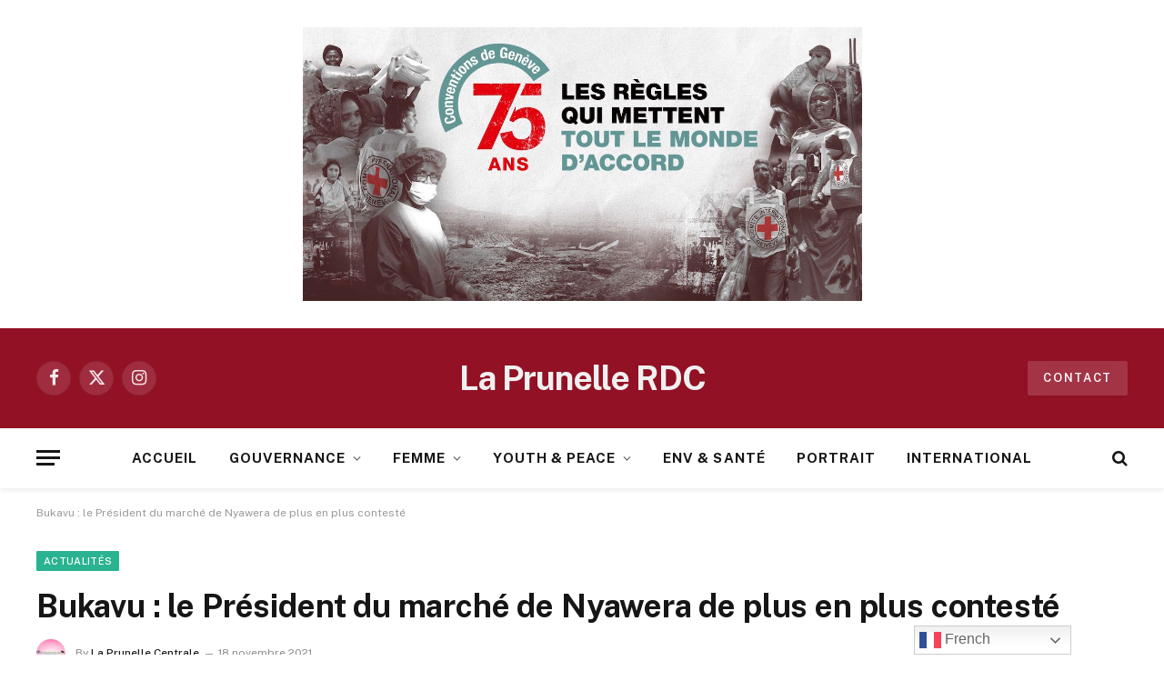

--- FILE ---
content_type: text/html; charset=UTF-8
request_url: https://laprunellerdc.cd/bukavu-le-president-du-marche-de-nyawera-de-plus-en-plus-conteste/
body_size: 59717
content:

<!DOCTYPE html>
<html lang="fr-FR" itemscope itemtype="https://schema.org/BlogPosting" id="html" class="s-light site-s-light">

<head>

	<meta charset="UTF-8" />
	<meta name="viewport" content="width=device-width, initial-scale=1" />
	<meta name='robots' content='index, follow, max-image-preview:large, max-snippet:-1, max-video-preview:-1' />

	<!-- This site is optimized with the Yoast SEO plugin v26.8 - https://yoast.com/product/yoast-seo-wordpress/ -->
	<title>Bukavu : le Président du marché de Nyawera de plus en plus contesté - La Prunelle RDC</title><link rel="preload" as="image" imagesrcset="https://laprunellerdc.cd/wp-content/uploads/2020/06/marche-de-Nyawera.jpg 960w, https://laprunellerdc.cd/wp-content/uploads/2020/06/marche-de-Nyawera-768x576.jpg 768w" imagesizes="(max-width: 1200px) 100vw, 1200px" /><link rel="preload" as="font" href="https://laprunellerdc.cd/wp-content/themes/smart-mag/css/icons/fonts/ts-icons.woff2?v3.2" type="font/woff2" crossorigin="anonymous" />
	<meta name="description" content="Il sied de dire que des tiraillements entre vendeurs du marché de Nyawera et leur Président ne datent pas d’aujourd’hui." />
	<link rel="canonical" href="https://laprunellerdc.cd/bukavu-le-president-du-marche-de-nyawera-de-plus-en-plus-conteste/" />
	<meta property="og:locale" content="fr_FR" />
	<meta property="og:type" content="article" />
	<meta property="og:title" content="Bukavu : le Président du marché de Nyawera de plus en plus contesté - La Prunelle RDC" />
	<meta property="og:description" content="Il sied de dire que des tiraillements entre vendeurs du marché de Nyawera et leur Président ne datent pas d’aujourd’hui." />
	<meta property="og:url" content="https://laprunellerdc.cd/bukavu-le-president-du-marche-de-nyawera-de-plus-en-plus-conteste/" />
	<meta property="og:site_name" content="La Prunelle RDC" />
	<meta property="article:published_time" content="2021-11-18T05:05:03+00:00" />
	<meta property="og:image" content="https://laprunellerdc.cd/wp-content/uploads/2020/06/marche-de-Nyawera.jpg" />
	<meta property="og:image:width" content="960" />
	<meta property="og:image:height" content="720" />
	<meta property="og:image:type" content="image/jpeg" />
	<meta name="author" content="La Prunelle Centrale" />
	<meta name="twitter:card" content="summary_large_image" />
	<meta name="twitter:label1" content="Écrit par" />
	<meta name="twitter:data1" content="La Prunelle Centrale" />
	<meta name="twitter:label2" content="Durée de lecture estimée" />
	<meta name="twitter:data2" content="4 minutes" />
	<script type="application/ld+json" class="yoast-schema-graph">{"@context":"https://schema.org","@graph":[{"@type":"Article","@id":"https://laprunellerdc.cd/bukavu-le-president-du-marche-de-nyawera-de-plus-en-plus-conteste/#article","isPartOf":{"@id":"https://laprunellerdc.cd/bukavu-le-president-du-marche-de-nyawera-de-plus-en-plus-conteste/"},"author":{"name":"La Prunelle Centrale","@id":"https://laprunellerdc.cd/#/schema/person/a7e39ee7914dbec1935e0417f2037356"},"headline":"Bukavu : le Président du marché de Nyawera de plus en plus contesté","datePublished":"2021-11-18T05:05:03+00:00","mainEntityOfPage":{"@id":"https://laprunellerdc.cd/bukavu-le-president-du-marche-de-nyawera-de-plus-en-plus-conteste/"},"wordCount":881,"commentCount":1,"image":{"@id":"https://laprunellerdc.cd/bukavu-le-president-du-marche-de-nyawera-de-plus-en-plus-conteste/#primaryimage"},"thumbnailUrl":"https://laprunellerdc.cd/wp-content/uploads/2020/06/marche-de-Nyawera.jpg","articleSection":["Actualités"],"inLanguage":"fr-FR","potentialAction":[{"@type":"CommentAction","name":"Comment","target":["https://laprunellerdc.cd/bukavu-le-president-du-marche-de-nyawera-de-plus-en-plus-conteste/#respond"]}]},{"@type":"WebPage","@id":"https://laprunellerdc.cd/bukavu-le-president-du-marche-de-nyawera-de-plus-en-plus-conteste/","url":"https://laprunellerdc.cd/bukavu-le-president-du-marche-de-nyawera-de-plus-en-plus-conteste/","name":"Bukavu : le Président du marché de Nyawera de plus en plus contesté - La Prunelle RDC","isPartOf":{"@id":"https://laprunellerdc.cd/#website"},"primaryImageOfPage":{"@id":"https://laprunellerdc.cd/bukavu-le-president-du-marche-de-nyawera-de-plus-en-plus-conteste/#primaryimage"},"image":{"@id":"https://laprunellerdc.cd/bukavu-le-president-du-marche-de-nyawera-de-plus-en-plus-conteste/#primaryimage"},"thumbnailUrl":"https://laprunellerdc.cd/wp-content/uploads/2020/06/marche-de-Nyawera.jpg","datePublished":"2021-11-18T05:05:03+00:00","author":{"@id":"https://laprunellerdc.cd/#/schema/person/a7e39ee7914dbec1935e0417f2037356"},"description":"Il sied de dire que des tiraillements entre vendeurs du marché de Nyawera et leur Président ne datent pas d’aujourd’hui.","inLanguage":"fr-FR","potentialAction":[{"@type":"ReadAction","target":["https://laprunellerdc.cd/bukavu-le-president-du-marche-de-nyawera-de-plus-en-plus-conteste/"]}]},{"@type":"ImageObject","inLanguage":"fr-FR","@id":"https://laprunellerdc.cd/bukavu-le-president-du-marche-de-nyawera-de-plus-en-plus-conteste/#primaryimage","url":"https://laprunellerdc.cd/wp-content/uploads/2020/06/marche-de-Nyawera.jpg","contentUrl":"https://laprunellerdc.cd/wp-content/uploads/2020/06/marche-de-Nyawera.jpg","width":960,"height":720,"caption":"Vue sur le marché de Nyawera en plein confinement pour Covid19. Ph. LaPrunelleRDC.info"},{"@type":"WebSite","@id":"https://laprunellerdc.cd/#website","url":"https://laprunellerdc.cd/","name":"La Prunelle RDC","description":"La Passion du Vrai !","potentialAction":[{"@type":"SearchAction","target":{"@type":"EntryPoint","urlTemplate":"https://laprunellerdc.cd/?s={search_term_string}"},"query-input":{"@type":"PropertyValueSpecification","valueRequired":true,"valueName":"search_term_string"}}],"inLanguage":"fr-FR"},{"@type":"Person","@id":"https://laprunellerdc.cd/#/schema/person/a7e39ee7914dbec1935e0417f2037356","name":"La Prunelle Centrale","image":{"@type":"ImageObject","inLanguage":"fr-FR","@id":"https://laprunellerdc.cd/#/schema/person/image/","url":"https://secure.gravatar.com/avatar/82db329eff4b8a5d14c1d0794b09c336e7aa353595fb83015581ea5250cd00f7?s=96&d=mm&r=g","contentUrl":"https://secure.gravatar.com/avatar/82db329eff4b8a5d14c1d0794b09c336e7aa353595fb83015581ea5250cd00f7?s=96&d=mm&r=g","caption":"La Prunelle Centrale"},"url":"https://laprunellerdc.cd/author/centrale/"}]}</script>
	<!-- / Yoast SEO plugin. -->


<link rel='dns-prefetch' href='//fonts.googleapis.com' />
<link rel="alternate" type="application/rss+xml" title="La Prunelle RDC &raquo; Flux" href="https://laprunellerdc.cd/feed/" />
<link rel="alternate" type="application/rss+xml" title="La Prunelle RDC &raquo; Flux des commentaires" href="https://laprunellerdc.cd/comments/feed/" />
<link rel="alternate" type="application/rss+xml" title="La Prunelle RDC &raquo; Bukavu : le Président du marché de Nyawera de plus en plus contesté Flux des commentaires" href="https://laprunellerdc.cd/bukavu-le-president-du-marche-de-nyawera-de-plus-en-plus-conteste/feed/" />
<link rel="alternate" title="oEmbed (JSON)" type="application/json+oembed" href="https://laprunellerdc.cd/wp-json/oembed/1.0/embed?url=https%3A%2F%2Flaprunellerdc.cd%2Fbukavu-le-president-du-marche-de-nyawera-de-plus-en-plus-conteste%2F" />
<link rel="alternate" title="oEmbed (XML)" type="text/xml+oembed" href="https://laprunellerdc.cd/wp-json/oembed/1.0/embed?url=https%3A%2F%2Flaprunellerdc.cd%2Fbukavu-le-president-du-marche-de-nyawera-de-plus-en-plus-conteste%2F&#038;format=xml" />
<style id='wp-img-auto-sizes-contain-inline-css' type='text/css'>
img:is([sizes=auto i],[sizes^="auto," i]){contain-intrinsic-size:3000px 1500px}
/*# sourceURL=wp-img-auto-sizes-contain-inline-css */
</style>
<style id='wp-emoji-styles-inline-css' type='text/css'>

	img.wp-smiley, img.emoji {
		display: inline !important;
		border: none !important;
		box-shadow: none !important;
		height: 1em !important;
		width: 1em !important;
		margin: 0 0.07em !important;
		vertical-align: -0.1em !important;
		background: none !important;
		padding: 0 !important;
	}
/*# sourceURL=wp-emoji-styles-inline-css */
</style>
<link rel='stylesheet' id='wp-block-library-css' href='https://laprunellerdc.cd/wp-includes/css/dist/block-library/style.min.css?ver=6.9' type='text/css' media='all' />
<style id='classic-theme-styles-inline-css' type='text/css'>
/*! This file is auto-generated */
.wp-block-button__link{color:#fff;background-color:#32373c;border-radius:9999px;box-shadow:none;text-decoration:none;padding:calc(.667em + 2px) calc(1.333em + 2px);font-size:1.125em}.wp-block-file__button{background:#32373c;color:#fff;text-decoration:none}
/*# sourceURL=/wp-includes/css/classic-themes.min.css */
</style>
<style id='global-styles-inline-css' type='text/css'>
:root{--wp--preset--aspect-ratio--square: 1;--wp--preset--aspect-ratio--4-3: 4/3;--wp--preset--aspect-ratio--3-4: 3/4;--wp--preset--aspect-ratio--3-2: 3/2;--wp--preset--aspect-ratio--2-3: 2/3;--wp--preset--aspect-ratio--16-9: 16/9;--wp--preset--aspect-ratio--9-16: 9/16;--wp--preset--color--black: #000000;--wp--preset--color--cyan-bluish-gray: #abb8c3;--wp--preset--color--white: #ffffff;--wp--preset--color--pale-pink: #f78da7;--wp--preset--color--vivid-red: #cf2e2e;--wp--preset--color--luminous-vivid-orange: #ff6900;--wp--preset--color--luminous-vivid-amber: #fcb900;--wp--preset--color--light-green-cyan: #7bdcb5;--wp--preset--color--vivid-green-cyan: #00d084;--wp--preset--color--pale-cyan-blue: #8ed1fc;--wp--preset--color--vivid-cyan-blue: #0693e3;--wp--preset--color--vivid-purple: #9b51e0;--wp--preset--gradient--vivid-cyan-blue-to-vivid-purple: linear-gradient(135deg,rgb(6,147,227) 0%,rgb(155,81,224) 100%);--wp--preset--gradient--light-green-cyan-to-vivid-green-cyan: linear-gradient(135deg,rgb(122,220,180) 0%,rgb(0,208,130) 100%);--wp--preset--gradient--luminous-vivid-amber-to-luminous-vivid-orange: linear-gradient(135deg,rgb(252,185,0) 0%,rgb(255,105,0) 100%);--wp--preset--gradient--luminous-vivid-orange-to-vivid-red: linear-gradient(135deg,rgb(255,105,0) 0%,rgb(207,46,46) 100%);--wp--preset--gradient--very-light-gray-to-cyan-bluish-gray: linear-gradient(135deg,rgb(238,238,238) 0%,rgb(169,184,195) 100%);--wp--preset--gradient--cool-to-warm-spectrum: linear-gradient(135deg,rgb(74,234,220) 0%,rgb(151,120,209) 20%,rgb(207,42,186) 40%,rgb(238,44,130) 60%,rgb(251,105,98) 80%,rgb(254,248,76) 100%);--wp--preset--gradient--blush-light-purple: linear-gradient(135deg,rgb(255,206,236) 0%,rgb(152,150,240) 100%);--wp--preset--gradient--blush-bordeaux: linear-gradient(135deg,rgb(254,205,165) 0%,rgb(254,45,45) 50%,rgb(107,0,62) 100%);--wp--preset--gradient--luminous-dusk: linear-gradient(135deg,rgb(255,203,112) 0%,rgb(199,81,192) 50%,rgb(65,88,208) 100%);--wp--preset--gradient--pale-ocean: linear-gradient(135deg,rgb(255,245,203) 0%,rgb(182,227,212) 50%,rgb(51,167,181) 100%);--wp--preset--gradient--electric-grass: linear-gradient(135deg,rgb(202,248,128) 0%,rgb(113,206,126) 100%);--wp--preset--gradient--midnight: linear-gradient(135deg,rgb(2,3,129) 0%,rgb(40,116,252) 100%);--wp--preset--font-size--small: 13px;--wp--preset--font-size--medium: 20px;--wp--preset--font-size--large: 36px;--wp--preset--font-size--x-large: 42px;--wp--preset--spacing--20: 0.44rem;--wp--preset--spacing--30: 0.67rem;--wp--preset--spacing--40: 1rem;--wp--preset--spacing--50: 1.5rem;--wp--preset--spacing--60: 2.25rem;--wp--preset--spacing--70: 3.38rem;--wp--preset--spacing--80: 5.06rem;--wp--preset--shadow--natural: 6px 6px 9px rgba(0, 0, 0, 0.2);--wp--preset--shadow--deep: 12px 12px 50px rgba(0, 0, 0, 0.4);--wp--preset--shadow--sharp: 6px 6px 0px rgba(0, 0, 0, 0.2);--wp--preset--shadow--outlined: 6px 6px 0px -3px rgb(255, 255, 255), 6px 6px rgb(0, 0, 0);--wp--preset--shadow--crisp: 6px 6px 0px rgb(0, 0, 0);}:where(.is-layout-flex){gap: 0.5em;}:where(.is-layout-grid){gap: 0.5em;}body .is-layout-flex{display: flex;}.is-layout-flex{flex-wrap: wrap;align-items: center;}.is-layout-flex > :is(*, div){margin: 0;}body .is-layout-grid{display: grid;}.is-layout-grid > :is(*, div){margin: 0;}:where(.wp-block-columns.is-layout-flex){gap: 2em;}:where(.wp-block-columns.is-layout-grid){gap: 2em;}:where(.wp-block-post-template.is-layout-flex){gap: 1.25em;}:where(.wp-block-post-template.is-layout-grid){gap: 1.25em;}.has-black-color{color: var(--wp--preset--color--black) !important;}.has-cyan-bluish-gray-color{color: var(--wp--preset--color--cyan-bluish-gray) !important;}.has-white-color{color: var(--wp--preset--color--white) !important;}.has-pale-pink-color{color: var(--wp--preset--color--pale-pink) !important;}.has-vivid-red-color{color: var(--wp--preset--color--vivid-red) !important;}.has-luminous-vivid-orange-color{color: var(--wp--preset--color--luminous-vivid-orange) !important;}.has-luminous-vivid-amber-color{color: var(--wp--preset--color--luminous-vivid-amber) !important;}.has-light-green-cyan-color{color: var(--wp--preset--color--light-green-cyan) !important;}.has-vivid-green-cyan-color{color: var(--wp--preset--color--vivid-green-cyan) !important;}.has-pale-cyan-blue-color{color: var(--wp--preset--color--pale-cyan-blue) !important;}.has-vivid-cyan-blue-color{color: var(--wp--preset--color--vivid-cyan-blue) !important;}.has-vivid-purple-color{color: var(--wp--preset--color--vivid-purple) !important;}.has-black-background-color{background-color: var(--wp--preset--color--black) !important;}.has-cyan-bluish-gray-background-color{background-color: var(--wp--preset--color--cyan-bluish-gray) !important;}.has-white-background-color{background-color: var(--wp--preset--color--white) !important;}.has-pale-pink-background-color{background-color: var(--wp--preset--color--pale-pink) !important;}.has-vivid-red-background-color{background-color: var(--wp--preset--color--vivid-red) !important;}.has-luminous-vivid-orange-background-color{background-color: var(--wp--preset--color--luminous-vivid-orange) !important;}.has-luminous-vivid-amber-background-color{background-color: var(--wp--preset--color--luminous-vivid-amber) !important;}.has-light-green-cyan-background-color{background-color: var(--wp--preset--color--light-green-cyan) !important;}.has-vivid-green-cyan-background-color{background-color: var(--wp--preset--color--vivid-green-cyan) !important;}.has-pale-cyan-blue-background-color{background-color: var(--wp--preset--color--pale-cyan-blue) !important;}.has-vivid-cyan-blue-background-color{background-color: var(--wp--preset--color--vivid-cyan-blue) !important;}.has-vivid-purple-background-color{background-color: var(--wp--preset--color--vivid-purple) !important;}.has-black-border-color{border-color: var(--wp--preset--color--black) !important;}.has-cyan-bluish-gray-border-color{border-color: var(--wp--preset--color--cyan-bluish-gray) !important;}.has-white-border-color{border-color: var(--wp--preset--color--white) !important;}.has-pale-pink-border-color{border-color: var(--wp--preset--color--pale-pink) !important;}.has-vivid-red-border-color{border-color: var(--wp--preset--color--vivid-red) !important;}.has-luminous-vivid-orange-border-color{border-color: var(--wp--preset--color--luminous-vivid-orange) !important;}.has-luminous-vivid-amber-border-color{border-color: var(--wp--preset--color--luminous-vivid-amber) !important;}.has-light-green-cyan-border-color{border-color: var(--wp--preset--color--light-green-cyan) !important;}.has-vivid-green-cyan-border-color{border-color: var(--wp--preset--color--vivid-green-cyan) !important;}.has-pale-cyan-blue-border-color{border-color: var(--wp--preset--color--pale-cyan-blue) !important;}.has-vivid-cyan-blue-border-color{border-color: var(--wp--preset--color--vivid-cyan-blue) !important;}.has-vivid-purple-border-color{border-color: var(--wp--preset--color--vivid-purple) !important;}.has-vivid-cyan-blue-to-vivid-purple-gradient-background{background: var(--wp--preset--gradient--vivid-cyan-blue-to-vivid-purple) !important;}.has-light-green-cyan-to-vivid-green-cyan-gradient-background{background: var(--wp--preset--gradient--light-green-cyan-to-vivid-green-cyan) !important;}.has-luminous-vivid-amber-to-luminous-vivid-orange-gradient-background{background: var(--wp--preset--gradient--luminous-vivid-amber-to-luminous-vivid-orange) !important;}.has-luminous-vivid-orange-to-vivid-red-gradient-background{background: var(--wp--preset--gradient--luminous-vivid-orange-to-vivid-red) !important;}.has-very-light-gray-to-cyan-bluish-gray-gradient-background{background: var(--wp--preset--gradient--very-light-gray-to-cyan-bluish-gray) !important;}.has-cool-to-warm-spectrum-gradient-background{background: var(--wp--preset--gradient--cool-to-warm-spectrum) !important;}.has-blush-light-purple-gradient-background{background: var(--wp--preset--gradient--blush-light-purple) !important;}.has-blush-bordeaux-gradient-background{background: var(--wp--preset--gradient--blush-bordeaux) !important;}.has-luminous-dusk-gradient-background{background: var(--wp--preset--gradient--luminous-dusk) !important;}.has-pale-ocean-gradient-background{background: var(--wp--preset--gradient--pale-ocean) !important;}.has-electric-grass-gradient-background{background: var(--wp--preset--gradient--electric-grass) !important;}.has-midnight-gradient-background{background: var(--wp--preset--gradient--midnight) !important;}.has-small-font-size{font-size: var(--wp--preset--font-size--small) !important;}.has-medium-font-size{font-size: var(--wp--preset--font-size--medium) !important;}.has-large-font-size{font-size: var(--wp--preset--font-size--large) !important;}.has-x-large-font-size{font-size: var(--wp--preset--font-size--x-large) !important;}
:where(.wp-block-post-template.is-layout-flex){gap: 1.25em;}:where(.wp-block-post-template.is-layout-grid){gap: 1.25em;}
:where(.wp-block-term-template.is-layout-flex){gap: 1.25em;}:where(.wp-block-term-template.is-layout-grid){gap: 1.25em;}
:where(.wp-block-columns.is-layout-flex){gap: 2em;}:where(.wp-block-columns.is-layout-grid){gap: 2em;}
:root :where(.wp-block-pullquote){font-size: 1.5em;line-height: 1.6;}
/*# sourceURL=global-styles-inline-css */
</style>
<link rel='stylesheet' id='contact-form-7-css' href='https://laprunellerdc.cd/wp-content/plugins/contact-form-7/includes/css/styles.css?ver=6.1.4' type='text/css' media='all' />
<style id='contact-form-7-inline-css' type='text/css'>
.wpcf7 .wpcf7-recaptcha iframe {margin-bottom: 0;}.wpcf7 .wpcf7-recaptcha[data-align="center"] > div {margin: 0 auto;}.wpcf7 .wpcf7-recaptcha[data-align="right"] > div {margin: 0 0 0 auto;}
/*# sourceURL=contact-form-7-inline-css */
</style>
<link rel='stylesheet' id='plyr-css-css' href='https://laprunellerdc.cd/wp-content/plugins/easy-video-player/lib/plyr.css?ver=6.9' type='text/css' media='all' />
<link rel='stylesheet' id='arve-css' href='https://laprunellerdc.cd/wp-content/plugins/advanced-responsive-video-embedder/build/main.css?ver=10.8.2' type='text/css' media='all' />
<link rel='stylesheet' id='smartmag-core-css' href='https://laprunellerdc.cd/wp-content/themes/smart-mag/style.css?ver=10.3.0' type='text/css' media='all' />
<style id='smartmag-core-inline-css' type='text/css'>
.smart-head-main { --c-shadow: rgba(10,0,0,0.06); }
.smart-head-main .smart-head-mid { background-color: #921125; }
.s-dark .smart-head-main .smart-head-mid,
.smart-head-main .s-dark.smart-head-mid { background-color: #921125; }
.smart-head-main .smart-head-bot { --head-h: 66px; border-bottom-width: 1px; }
.navigation-main .menu > li > a { font-size: 15px; font-weight: bold; letter-spacing: 0.07em; }
.s-light .navigation { --c-nav-blip: #565656; }
.smart-head-mobile .smart-head-mid { background-color: #921125; border-bottom-width: 0px; }
.mobile-menu { text-transform: uppercase; letter-spacing: .05em; }
.s-dark .smart-head-main .spc-social,
.smart-head-main .s-dark .spc-social { --c-spc-social: rgba(255,255,255,0.9); --c-spc-social-hov: #e5e5e5; }
.smart-head .ts-button1 { font-size: 13px; letter-spacing: 0.13em; }
.s-dark .smart-head .ts-button1,
.smart-head .s-dark .ts-button1 { background-color: rgba(255,255,255,0.15); }
@media (min-width: 941px) and (max-width: 1200px) { .navigation-main .menu > li > a { font-size: calc(10px + (15px - 10px) * .7); } }


/*# sourceURL=smartmag-core-inline-css */
</style>
<link rel='stylesheet' id='smartmag-fonts-css' href='https://fonts.googleapis.com/css?family=Public+Sans%3A400%2C400i%2C500%2C600%2C700' type='text/css' media='all' />
<link rel='stylesheet' id='smartmag-magnific-popup-css' href='https://laprunellerdc.cd/wp-content/themes/smart-mag/css/lightbox.css?ver=10.3.0' type='text/css' media='all' />
<link rel='stylesheet' id='smartmag-icons-css' href='https://laprunellerdc.cd/wp-content/themes/smart-mag/css/icons/icons.css?ver=10.3.0' type='text/css' media='all' />
<link rel='stylesheet' id='__EPYT__style-css' href='https://laprunellerdc.cd/wp-content/plugins/youtube-embed-plus/styles/ytprefs.min.css?ver=14.2.4' type='text/css' media='all' />
<style id='__EPYT__style-inline-css' type='text/css'>

                .epyt-gallery-thumb {
                        width: 33.333%;
                }
                
/*# sourceURL=__EPYT__style-inline-css */
</style>
<script type="text/javascript" id="smartmag-lazy-inline-js-after">
/* <![CDATA[ */
/**
 * @copyright ThemeSphere
 * @preserve
 */
var BunyadLazy={};BunyadLazy.load=function(){function a(e,n){var t={};e.dataset.bgset&&e.dataset.sizes?(t.sizes=e.dataset.sizes,t.srcset=e.dataset.bgset):t.src=e.dataset.bgsrc,function(t){var a=t.dataset.ratio;if(0<a){const e=t.parentElement;if(e.classList.contains("media-ratio")){const n=e.style;n.getPropertyValue("--a-ratio")||(n.paddingBottom=100/a+"%")}}}(e);var a,o=document.createElement("img");for(a in o.onload=function(){var t="url('"+(o.currentSrc||o.src)+"')",a=e.style;a.backgroundImage!==t&&requestAnimationFrame(()=>{a.backgroundImage=t,n&&n()}),o.onload=null,o.onerror=null,o=null},o.onerror=o.onload,t)o.setAttribute(a,t[a]);o&&o.complete&&0<o.naturalWidth&&o.onload&&o.onload()}function e(t){t.dataset.loaded||a(t,()=>{document.dispatchEvent(new Event("lazyloaded")),t.dataset.loaded=1})}function n(t){"complete"===document.readyState?t():window.addEventListener("load",t)}return{initEarly:function(){var t,a=()=>{document.querySelectorAll(".img.bg-cover:not(.lazyload)").forEach(e)};"complete"!==document.readyState?(t=setInterval(a,150),n(()=>{a(),clearInterval(t)})):a()},callOnLoad:n,initBgImages:function(t){t&&n(()=>{document.querySelectorAll(".img.bg-cover").forEach(e)})},bgLoad:a}}(),BunyadLazy.load.initEarly();
//# sourceURL=smartmag-lazy-inline-js-after
/* ]]> */
</script>
<script type="text/javascript" id="plyr-js-js-extra">
/* <![CDATA[ */
var easy_video_player = {"plyr_iconUrl":"https://laprunellerdc.cd/wp-content/plugins/easy-video-player/lib/plyr.svg","plyr_blankVideo":"https://laprunellerdc.cd/wp-content/plugins/easy-video-player/lib/blank.mp4"};
//# sourceURL=plyr-js-js-extra
/* ]]> */
</script>
<script type="text/javascript" src="https://laprunellerdc.cd/wp-content/plugins/easy-video-player/lib/plyr.js?ver=6.9" id="plyr-js-js"></script>
<script type="text/javascript" src="https://laprunellerdc.cd/wp-content/plugins/sphere-post-views/assets/js/post-views.js?ver=1.0.1" id="sphere-post-views-js"></script>
<script type="text/javascript" id="sphere-post-views-js-after">
/* <![CDATA[ */
var Sphere_PostViews = {"ajaxUrl":"https:\/\/laprunellerdc.cd\/wp-admin\/admin-ajax.php?sphere_post_views=1","sampling":0,"samplingRate":10,"repeatCountDelay":0,"postID":121982,"token":"92ef2d19ca"}
//# sourceURL=sphere-post-views-js-after
/* ]]> */
</script>
<script type="text/javascript" src="https://laprunellerdc.cd/wp-includes/js/jquery/jquery.min.js?ver=3.7.1" id="jquery-core-js"></script>
<script type="text/javascript" src="https://laprunellerdc.cd/wp-includes/js/jquery/jquery-migrate.min.js?ver=3.4.1" id="jquery-migrate-js"></script>
<script type="text/javascript" id="__ytprefs__-js-extra">
/* <![CDATA[ */
var _EPYT_ = {"ajaxurl":"https://laprunellerdc.cd/wp-admin/admin-ajax.php","security":"af6f34617f","gallery_scrolloffset":"20","eppathtoscripts":"https://laprunellerdc.cd/wp-content/plugins/youtube-embed-plus/scripts/","eppath":"https://laprunellerdc.cd/wp-content/plugins/youtube-embed-plus/","epresponsiveselector":"[\"iframe.__youtube_prefs_widget__\"]","epdovol":"1","version":"14.2.4","evselector":"iframe.__youtube_prefs__[src], iframe[src*=\"youtube.com/embed/\"], iframe[src*=\"youtube-nocookie.com/embed/\"]","ajax_compat":"","maxres_facade":"eager","ytapi_load":"light","pause_others":"","stopMobileBuffer":"1","facade_mode":"","not_live_on_channel":""};
//# sourceURL=__ytprefs__-js-extra
/* ]]> */
</script>
<script type="text/javascript" src="https://laprunellerdc.cd/wp-content/plugins/youtube-embed-plus/scripts/ytprefs.min.js?ver=14.2.4" id="__ytprefs__-js"></script>

<!-- OG: 3.3.8 -->
<meta property="og:image" content="https://laprunellerdc.cd/wp-content/uploads/2020/06/marche-de-Nyawera.jpg"><meta property="og:image:secure_url" content="https://laprunellerdc.cd/wp-content/uploads/2020/06/marche-de-Nyawera.jpg"><meta property="og:image:width" content="960"><meta property="og:image:height" content="720"><meta property="og:image:alt" content="La nouvelle Société - marché - de - nyawera - fabien binja - d&#039;ibanda - Jogging - Bukavu- Lockdown - confinement"><meta property="og:image:type" content="image/jpeg"><meta property="og:description" content="Colère, grincement des dents. C’est à cela que se résume le climat qui règne à ce jour entre plusieurs vendeurs et vendeuses du marché de Nyawera dans la commune d’Ibanda, ville de Bukavu dans la Province du Sud-Kivu. https://youtu.be/OG-0hOB1krM A la base, certains vendeurs et vendeuses exerçants dans ce marché accusent leur Président d’avoir attribuer..."><meta property="og:type" content="article"><meta property="og:locale" content="fr_FR"><meta property="og:site_name" content="La Prunelle RDC"><meta property="og:title" content="Bukavu : le Président du marché de Nyawera de plus en plus contesté"><meta property="og:url" content="https://laprunellerdc.cd/bukavu-le-president-du-marche-de-nyawera-de-plus-en-plus-conteste/"><meta property="og:updated_time" content="2021-11-18T07:05:03+01:00">
<meta property="article:published_time" content="2021-11-18T05:05:03+00:00"><meta property="article:modified_time" content="2021-11-18T05:05:03+00:00"><meta property="article:section" content="Actualités"><meta property="article:author:first_name" content="La Prunelle Centrale"><meta property="article:author:last_name" content="La Prunelle Centrale"><meta property="article:author:username" content="La Prunelle Centrale">
<meta property="twitter:partner" content="ogwp"><meta property="twitter:card" content="summary_large_image"><meta property="twitter:image" content="https://laprunellerdc.cd/wp-content/uploads/2020/06/marche-de-Nyawera.jpg"><meta property="twitter:image:alt" content="La nouvelle Société - marché - de - nyawera - fabien binja - d&#039;ibanda - Jogging - Bukavu- Lockdown - confinement"><meta property="twitter:title" content="Bukavu : le Président du marché de Nyawera de plus en plus contesté"><meta property="twitter:description" content="Colère, grincement des dents. C’est à cela que se résume le climat qui règne à ce jour entre plusieurs vendeurs et vendeuses du marché de Nyawera dans la commune d’Ibanda, ville de Bukavu dans la..."><meta property="twitter:url" content="https://laprunellerdc.cd/bukavu-le-president-du-marche-de-nyawera-de-plus-en-plus-conteste/"><meta property="twitter:label1" content="Reading time"><meta property="twitter:data1" content="4 minutes">
<meta itemprop="image" content="https://laprunellerdc.cd/wp-content/uploads/2020/06/marche-de-Nyawera.jpg"><meta itemprop="name" content="Bukavu : le Président du marché de Nyawera de plus en plus contesté"><meta itemprop="description" content="Colère, grincement des dents. C’est à cela que se résume le climat qui règne à ce jour entre plusieurs vendeurs et vendeuses du marché de Nyawera dans la commune d’Ibanda, ville de Bukavu dans la Province du Sud-Kivu. https://youtu.be/OG-0hOB1krM A la base, certains vendeurs et vendeuses exerçants dans ce marché accusent leur Président d’avoir attribuer..."><meta itemprop="datePublished" content="2021-11-18"><meta itemprop="dateModified" content="2021-11-18T05:05:03+00:00">
<meta property="profile:first_name" content="La Prunelle Centrale"><meta property="profile:last_name" content="La Prunelle Centrale"><meta property="profile:username" content="La Prunelle Centrale">
<!-- /OG -->

<link rel="https://api.w.org/" href="https://laprunellerdc.cd/wp-json/" /><link rel="alternate" title="JSON" type="application/json" href="https://laprunellerdc.cd/wp-json/wp/v2/posts/121982" /><link rel="EditURI" type="application/rsd+xml" title="RSD" href="https://laprunellerdc.cd/xmlrpc.php?rsd" />
<meta name="generator" content="WordPress 6.9" />
<link rel='shortlink' href='https://laprunellerdc.cd/?p=121982' />
<script async src="https://pagead2.googlesyndication.com/pagead/js/adsbygoogle.js?client=ca-pub-4577008152334051"
     crossorigin="anonymous"></script>
		<script>
		var BunyadSchemeKey = 'bunyad-scheme';
		(() => {
			const d = document.documentElement;
			const c = d.classList;
			var scheme = localStorage.getItem(BunyadSchemeKey);
			
			if (scheme) {
				d.dataset.origClass = c;
				scheme === 'dark' ? c.remove('s-light', 'site-s-light') : c.remove('s-dark', 'site-s-dark');
				c.add('site-s-' + scheme, 's-' + scheme);
			}
		})();
		</script>
		<meta name="generator" content="Elementor 3.34.2; features: additional_custom_breakpoints; settings: css_print_method-external, google_font-enabled, font_display-swap">
			<style>
				.e-con.e-parent:nth-of-type(n+4):not(.e-lazyloaded):not(.e-no-lazyload),
				.e-con.e-parent:nth-of-type(n+4):not(.e-lazyloaded):not(.e-no-lazyload) * {
					background-image: none !important;
				}
				@media screen and (max-height: 1024px) {
					.e-con.e-parent:nth-of-type(n+3):not(.e-lazyloaded):not(.e-no-lazyload),
					.e-con.e-parent:nth-of-type(n+3):not(.e-lazyloaded):not(.e-no-lazyload) * {
						background-image: none !important;
					}
				}
				@media screen and (max-height: 640px) {
					.e-con.e-parent:nth-of-type(n+2):not(.e-lazyloaded):not(.e-no-lazyload),
					.e-con.e-parent:nth-of-type(n+2):not(.e-lazyloaded):not(.e-no-lazyload) * {
						background-image: none !important;
					}
				}
			</style>
			<link rel="icon" href="https://laprunellerdc.cd/wp-content/uploads/2025/01/favicon_laprunelle-150x150.png" sizes="32x32" />
<link rel="icon" href="https://laprunellerdc.cd/wp-content/uploads/2025/01/favicon_laprunelle-300x300.png" sizes="192x192" />
<link rel="apple-touch-icon" href="https://laprunellerdc.cd/wp-content/uploads/2025/01/favicon_laprunelle-300x300.png" />
<meta name="msapplication-TileImage" content="https://laprunellerdc.cd/wp-content/uploads/2025/01/favicon_laprunelle-300x300.png" />
		<style type="text/css" id="wp-custom-css">
			.footer-bold.s-dark {
	border-top: 5px solid;
	border-image: linear-gradient(135deg,var(--c-main),#000);
	border-image-slice: 1;
}		</style>
		<script async src="https://pagead2.googlesyndication.com/pagead/js/adsbygoogle.js?client=ca-pub-8691667108361748"
     crossorigin="anonymous"></script>

</head>

<body class="wp-singular post-template-default single single-post postid-121982 single-format-standard wp-theme-smart-mag no-sidebar post-layout-modern post-cat-1 has-lb has-lb-sm ts-img-hov-fade has-sb-sep layout-normal elementor-default elementor-kit-141412">



<div class="main-wrap">

	<div class="a-wrap a-wrap-base a-wrap-1"> <a href="https://www.icrc.org/fr/ou-intervenons-nous/republique-democratique-du-congo" target="_blank"><img loading="lazy" loading="lazy" src="https://laprunellerdc.cd/wp-content/uploads/2024/08/BANNIERE-cicr-v2.jpg" alt="Intervenons-nous" width="615" height="150"></a></div>
<div class="off-canvas-backdrop"></div>
<div class="mobile-menu-container off-canvas s-dark" id="off-canvas">

	<div class="off-canvas-head">
		<a href="#" class="close">
			<span class="visuallyhidden">Close Menu</span>
			<i class="tsi tsi-times"></i>
		</a>

		<div class="ts-logo">
					</div>
	</div>

	<div class="off-canvas-content">

					<ul class="mobile-menu"></ul>
		
					<div class="off-canvas-widgets">
				
		<div id="smartmag-block-newsletter-2" class="widget ts-block-widget smartmag-widget-newsletter">		
		<div class="block">
			<div class="block-newsletter ">
	<div class="spc-newsletter spc-newsletter-b spc-newsletter-center spc-newsletter-sm">

		<div class="bg-wrap"></div>

		
		<div class="inner">

			
			
			<h3 class="heading">
				Abonnez-vous aux Mises à jour			</h3>

							<div class="base-text message">
					<p>Recevez les Dernières Actualités  du Kivu et de la RDC</p>
</div>
			
							<form method="post" action="" class="form fields-style fields-full" target="_blank">
					<div class="main-fields">
						<p class="field-email">
							<input type="email" name="EMAIL" placeholder="Your email address.." required />
						</p>
						
						<p class="field-submit">
							<input type="submit" value="S&#039;inscrire" />
						</p>
					</div>

											<p class="disclaimer">
							<label>
																	<input type="checkbox" name="privacy" required />
								
								En vous inscrivant, vous acceptez nos conditions et notre <a href="#">Politique de Confidentialité</a>.							</label>
						</p>
									</form>
			
			
		</div>
	</div>
</div>		</div>

		</div>
		<div id="smartmag-block-posts-small-3" class="widget ts-block-widget smartmag-widget-posts-small">		
		<div class="block">
					<section class="block-wrap block-posts-small block-sc mb-none" data-id="1">

			<div class="widget-title block-head block-head-ac block-head-b"><h5 class="heading">Les Plus Lus de ce Mois!</h5></div>	
			<div class="block-content">
				
	<div class="loop loop-small loop-small-a loop-sep loop-small-sep grid grid-1 md:grid-1 sm:grid-1 xs:grid-1">

					
<article class="l-post small-post small-a-post m-pos-left">

	
			<div class="media">

		
			<a href="https://laprunellerdc.cd/entrepreneuriat-des-jeunes-a-bukavu-nabintu-dorcas-la-patissiere-qui-resiste-et-rayonne-malgre-la-crise-securitaire/" class="image-link media-ratio ar-bunyad-thumb" title="Entrepreneuriat des jeunes à Bukavu : Nabintu Dorcas, la pâtissière qui résiste et rayonne malgré la crise sécuritaire"><span data-bgsrc="https://laprunellerdc.cd/wp-content/uploads/2026/01/Patisserie-Dorcas-e1768653706614-300x300.jpg" class="img bg-cover wp-post-image attachment-medium size-medium lazyload" data-bgset="https://laprunellerdc.cd/wp-content/uploads/2026/01/Patisserie-Dorcas-e1768653706614-300x300.jpg 300w, https://laprunellerdc.cd/wp-content/uploads/2026/01/Patisserie-Dorcas-e1768653706614-150x150.jpg 150w, https://laprunellerdc.cd/wp-content/uploads/2026/01/Patisserie-Dorcas-e1768653706614-450x450.jpg 450w, https://laprunellerdc.cd/wp-content/uploads/2026/01/Patisserie-Dorcas-e1768653706614.jpg 720w" data-sizes="(max-width: 110px) 100vw, 110px" role="img" aria-label="Nabintu Dorcas"></span></a>			
			
			
			
		
		</div>
	

	
		<div class="content">

			<div class="post-meta post-meta-a post-meta-left has-below"><h4 class="is-title post-title"><a href="https://laprunellerdc.cd/entrepreneuriat-des-jeunes-a-bukavu-nabintu-dorcas-la-patissiere-qui-resiste-et-rayonne-malgre-la-crise-securitaire/">Entrepreneuriat des jeunes à Bukavu : Nabintu Dorcas, la pâtissière qui résiste et rayonne malgré la crise sécuritaire</a></h4><div class="post-meta-items meta-below"><span class="meta-item date"><span class="date-link"><time class="post-date" datetime="2026-01-17T13:42:50+01:00">17 janvier 2026</time></span></span></div></div>			
			
			
		</div>

	
</article>	
					
<article class="l-post small-post small-a-post m-pos-left">

	
			<div class="media">

		
			<a href="https://laprunellerdc.cd/walungu-un-mort-et-quatre-blesses-graves-dans-un-accident-de-circulation-au-centre-commercial/" class="image-link media-ratio ar-bunyad-thumb" title="Walungu : un mort et quatre blessés graves dans un accident de circulation au centre commercial"><span data-bgsrc="https://laprunellerdc.cd/wp-content/uploads/2020/09/Accident-Kadutu-300x225.jpg" class="img bg-cover wp-post-image attachment-medium size-medium lazyload" data-bgset="https://laprunellerdc.cd/wp-content/uploads/2020/09/Accident-Kadutu-300x225.jpg 300w, https://laprunellerdc.cd/wp-content/uploads/2020/09/Accident-Kadutu-150x113.jpg 150w, https://laprunellerdc.cd/wp-content/uploads/2020/09/Accident-Kadutu-450x338.jpg 450w, https://laprunellerdc.cd/wp-content/uploads/2020/09/Accident-Kadutu.jpg 640w" data-sizes="(max-width: 110px) 100vw, 110px" role="img" aria-label="Buhesi, LGD,muluvo - mumosho- accident - nyiragongo - enfant-circulation-Kadutu-Plus de 20 personnes tuées dans des accidents de circulation-kadutu"></span></a>			
			
			
			
		
		</div>
	

	
		<div class="content">

			<div class="post-meta post-meta-a post-meta-left has-below"><h4 class="is-title post-title"><a href="https://laprunellerdc.cd/walungu-un-mort-et-quatre-blesses-graves-dans-un-accident-de-circulation-au-centre-commercial/">Walungu : un mort et quatre blessés graves dans un accident de circulation au centre commercial</a></h4><div class="post-meta-items meta-below"><span class="meta-item date"><span class="date-link"><time class="post-date" datetime="2026-01-17T10:22:05+01:00">17 janvier 2026</time></span></span></div></div>			
			
			
		</div>

	
</article>	
					
<article class="l-post small-post small-a-post m-pos-left">

	
			<div class="media">

		
			<a href="https://laprunellerdc.cd/crise-dans-lest-de-la-rdc-plus-de-180-combattants-m23-afc-neutralises-par-les-fardc-a-uvira-et-fizi-officiel/" class="image-link media-ratio ar-bunyad-thumb" title="Crise dans l’Est de la RDC : plus de 180 combattants M23-AFC neutralisés par les FARDC à Uvira et Fizi (Officiel)"><span data-bgsrc="https://laprunellerdc.cd/wp-content/uploads/2021/03/FARDC-CAPTURE-1-300x169.jpg" class="img bg-cover wp-post-image attachment-medium size-medium lazyload" data-bgset="https://laprunellerdc.cd/wp-content/uploads/2021/03/FARDC-CAPTURE-1-300x169.jpg 300w, https://laprunellerdc.cd/wp-content/uploads/2021/03/FARDC-CAPTURE-1-768x432.jpg 768w, https://laprunellerdc.cd/wp-content/uploads/2021/03/FARDC-CAPTURE-1-150x84.jpg 150w, https://laprunellerdc.cd/wp-content/uploads/2021/03/FARDC-CAPTURE-1-450x253.jpg 450w, https://laprunellerdc.cd/wp-content/uploads/2021/03/FARDC-CAPTURE-1.jpg 1000w" data-sizes="(max-width: 110px) 100vw, 110px" role="img" aria-label="ituri"></span></a>			
			
			
			
		
		</div>
	

	
		<div class="content">

			<div class="post-meta post-meta-a post-meta-left has-below"><h4 class="is-title post-title"><a href="https://laprunellerdc.cd/crise-dans-lest-de-la-rdc-plus-de-180-combattants-m23-afc-neutralises-par-les-fardc-a-uvira-et-fizi-officiel/">Crise dans l’Est de la RDC : plus de 180 combattants M23-AFC neutralisés par les FARDC à Uvira et Fizi (Officiel)</a></h4><div class="post-meta-items meta-below"><span class="meta-item date"><span class="date-link"><time class="post-date" datetime="2026-01-16T13:50:14+01:00">16 janvier 2026</time></span></span></div></div>			
			
			
		</div>

	
</article>	
		
	</div>

					</div>

		</section>
				</div>

		</div>			</div>
		
		
		<div class="spc-social-block spc-social spc-social-b smart-head-social">
		
			
				<a href="https://www.facebook.com/laprunellerdc.cd" class="link service s-facebook" target="_blank" rel="nofollow noopener">
					<i class="icon tsi tsi-facebook"></i>					<span class="visuallyhidden">Facebook</span>
				</a>
									
			
				<a href="https://twitter.com/laprunellerdc" class="link service s-twitter" target="_blank" rel="nofollow noopener">
					<i class="icon tsi tsi-twitter"></i>					<span class="visuallyhidden">X (Twitter)</span>
				</a>
									
			
				<a href="https://www.instagram.com/laprunellerdc.cd" class="link service s-instagram" target="_blank" rel="nofollow noopener">
					<i class="icon tsi tsi-instagram"></i>					<span class="visuallyhidden">Instagram</span>
				</a>
									
			
		</div>

		
	</div>

</div>
<div class="smart-head smart-head-b smart-head-main" id="smart-head" data-sticky="auto" data-sticky-type="smart" data-sticky-full>
	
	<div class="smart-head-row smart-head-mid smart-head-row-3 s-dark smart-head-row-full">

		<div class="inner wrap">

							
				<div class="items items-left ">
				
		<div class="spc-social-block spc-social spc-social-b smart-head-social">
		
			
				<a href="https://www.facebook.com/laprunellerdc.cd" class="link service s-facebook" target="_blank" rel="nofollow noopener">
					<i class="icon tsi tsi-facebook"></i>					<span class="visuallyhidden">Facebook</span>
				</a>
									
			
				<a href="https://twitter.com/laprunellerdc" class="link service s-twitter" target="_blank" rel="nofollow noopener">
					<i class="icon tsi tsi-twitter"></i>					<span class="visuallyhidden">X (Twitter)</span>
				</a>
									
			
				<a href="https://www.instagram.com/laprunellerdc.cd" class="link service s-instagram" target="_blank" rel="nofollow noopener">
					<i class="icon tsi tsi-instagram"></i>					<span class="visuallyhidden">Instagram</span>
				</a>
									
			
		</div>

						</div>

							
				<div class="items items-center ">
					<a href="https://laprunellerdc.cd/" title="La Prunelle RDC" rel="home" class="logo-link ts-logo text-logo">
		<span>
			
				La Prunelle RDC
					</span>
	</a>				</div>

							
				<div class="items items-right ">
				
	<a href="https://laprunellerdc.cd/contact" class="ts-button ts-button-a ts-button1">
		Contact	</a>
				</div>

						
		</div>
	</div>

	
	<div class="smart-head-row smart-head-bot smart-head-row-3 is-light has-center-nav smart-head-row-full">

		<div class="inner wrap">

							
				<div class="items items-left ">
				
<button class="offcanvas-toggle has-icon" type="button" aria-label="Menu">
	<span class="hamburger-icon hamburger-icon-a">
		<span class="inner"></span>
	</span>
</button>				</div>

							
				<div class="items items-center ">
					<div class="nav-wrap">
		<nav class="navigation navigation-main nav-hov-a">
			<ul id="menu-main-menu" class="menu"><li id="menu-item-141824" class="menu-item menu-item-type-post_type menu-item-object-page menu-item-home menu-item-141824"><a href="https://laprunellerdc.cd/">ACCUEIL</a></li>
<li id="menu-item-141825" class="menu-item menu-item-type-taxonomy menu-item-object-category menu-item-has-children menu-cat-20 menu-item-has-children item-mega-menu menu-item-141825"><a href="https://laprunellerdc.cd/category/gouvernance/">GOUVERNANCE</a>
<div class="sub-menu mega-menu mega-menu-a wrap">

		
	<div class="column sub-cats">
		
		<ol class="sub-nav">
							
				<li class="menu-item menu-item-type-taxonomy menu-item-object-category menu-cat-11 menu-item-141834"><a href="https://laprunellerdc.cd/category/gouvernance/securite/">SÉCURITÉ</a></li>
				
							
				<li class="menu-item menu-item-type-taxonomy menu-item-object-category menu-item-has-children menu-cat-8 menu-item-142833"><a href="https://laprunellerdc.cd/category/gouvernance/social/">SOCIAL</a></li>
				
							
				<li class="menu-item menu-item-type-taxonomy menu-item-object-category menu-cat-442 menu-item-141826"><a href="https://laprunellerdc.cd/category/culture/">CULTURE</a></li>
				
							
				<li class="menu-item menu-item-type-taxonomy menu-item-object-category menu-cat-181 menu-item-142831"><a href="https://laprunellerdc.cd/category/gouvernance/social/economie/">ECONOMIE</a></li>
				
							
				<li class="menu-item menu-item-type-taxonomy menu-item-object-category menu-cat-140 menu-item-142832"><a href="https://laprunellerdc.cd/category/gouvernance/social/education/">EDUCATION</a></li>
				
							
				<li class="menu-item menu-item-type-taxonomy menu-item-object-category menu-cat-31 menu-item-142830"><a href="https://laprunellerdc.cd/category/gouvernance/social/justice-droits-humains/">JUSTICE &#038; DROITS HUMAINS</a></li>
				
							
				<li class="menu-item menu-item-type-taxonomy menu-item-object-category menu-cat-2752 menu-item-142835"><a href="https://laprunellerdc.cd/category/gouvernance/social/media/">MÉDIAS</a></li>
				
						
			<li class="menu-item view-all menu-cat-20"><a href="https://laprunellerdc.cd/category/gouvernance/">View All</a></li>
		</ol>
	
	</div>
	

		
	
	<section class="column recent-posts" data-columns="4">
					<div class="posts" data-id="11">

						<section class="block-wrap block-grid mb-none" data-id="2">

				
			<div class="block-content">
					
	<div class="loop loop-grid loop-grid-sm grid grid-4 md:grid-2 xs:grid-1">

					
<article class="l-post grid-post grid-sm-post">

	
			<div class="media">

		
			<a href="https://laprunellerdc.cd/uvira-un-jeune-homme-assassine-la-situation-securitaire-de-nouveau-en-cause/" class="image-link media-ratio ratio-16-9" title="Uvira : un jeune homme assassiné, la situation sécuritaire de nouveau en cause"><span data-bgsrc="https://laprunellerdc.cd/wp-content/uploads/2020/05/la_cite_d_uvira-450x337.jpg" class="img bg-cover wp-post-image attachment-bunyad-medium size-bunyad-medium lazyload" data-bgset="https://laprunellerdc.cd/wp-content/uploads/2020/05/la_cite_d_uvira-450x337.jpg 450w, https://laprunellerdc.cd/wp-content/uploads/2020/05/la_cite_d_uvira-300x224.jpg 300w, https://laprunellerdc.cd/wp-content/uploads/2020/05/la_cite_d_uvira.jpg 512w" data-sizes="(max-width: 377px) 100vw, 377px" role="img" aria-label="muhungu-Kabunambo-manifestation - à - Uvira - kakombe - Rombe 2"></span></a>			
			
			
			
		
		</div>
	

	
		<div class="content">

			<div class="post-meta post-meta-a has-below"><h2 class="is-title post-title"><a href="https://laprunellerdc.cd/uvira-un-jeune-homme-assassine-la-situation-securitaire-de-nouveau-en-cause/">Uvira : un jeune homme assassiné, la situation sécuritaire de nouveau en cause</a></h2><div class="post-meta-items meta-below"><span class="meta-item date"><span class="date-link"><time class="post-date" datetime="2026-01-20T14:46:56+01:00">20 janvier 2026</time></span></span></div></div>			
			
			
		</div>

	
</article>					
<article class="l-post grid-post grid-sm-post">

	
			<div class="media">

		
			<a href="https://laprunellerdc.cd/nord-kivu-pres-de-184-million-de-deplaces-internes-recenses-en-decembre-2025-ocha/" class="image-link media-ratio ratio-16-9" title="Nord-Kivu : près de 1,84 million de déplacés internes recensés en décembre 2025 (OCHA)"><span data-bgsrc="https://laprunellerdc.cd/wp-content/uploads/2025/04/goma_kanyaruchinya_deplaces_jpg_711_473_1-450x299.jpeg" class="img bg-cover wp-post-image attachment-bunyad-medium size-bunyad-medium lazyload" data-bgset="https://laprunellerdc.cd/wp-content/uploads/2025/04/goma_kanyaruchinya_deplaces_jpg_711_473_1-450x299.jpeg 450w, https://laprunellerdc.cd/wp-content/uploads/2025/04/goma_kanyaruchinya_deplaces_jpg_711_473_1.jpeg 711w" data-sizes="(max-width: 377px) 100vw, 377px" role="img" aria-label="Nanyaruchinya, au Nord de la ville de Goma"></span></a>			
			
			
			
		
		</div>
	

	
		<div class="content">

			<div class="post-meta post-meta-a has-below"><h2 class="is-title post-title"><a href="https://laprunellerdc.cd/nord-kivu-pres-de-184-million-de-deplaces-internes-recenses-en-decembre-2025-ocha/">Nord-Kivu : près de 1,84 million de déplacés internes recensés en décembre 2025 (OCHA)</a></h2><div class="post-meta-items meta-below"><span class="meta-item date"><span class="date-link"><time class="post-date" datetime="2026-01-20T12:55:33+01:00">20 janvier 2026</time></span></span></div></div>			
			
			
		</div>

	
</article>					
<article class="l-post grid-post grid-sm-post">

	
			<div class="media">

		
			<a href="https://laprunellerdc.cd/beni-une-toyota-carina-et-dimportantes-sommes-dargent-reduites-en-cendres-a-kasindi/" class="image-link media-ratio ratio-16-9" title="Beni : une Toyota Carina et d’importantes sommes d’argent réduites en cendres à Kasindi"><span data-bgsrc="https://laprunellerdc.cd/wp-content/uploads/2022/02/Kasai-450x285.jpg" class="img bg-cover wp-post-image attachment-bunyad-medium size-bunyad-medium lazyload" data-bgset="https://laprunellerdc.cd/wp-content/uploads/2022/02/Kasai-450x285.jpg 450w, https://laprunellerdc.cd/wp-content/uploads/2022/02/Kasai-768x486.jpg 768w, https://laprunellerdc.cd/wp-content/uploads/2022/02/Kasai.jpg 776w" data-sizes="(max-width: 377px) 100vw, 377px"></span></a>			
			
			
			
		
		</div>
	

	
		<div class="content">

			<div class="post-meta post-meta-a has-below"><h2 class="is-title post-title"><a href="https://laprunellerdc.cd/beni-une-toyota-carina-et-dimportantes-sommes-dargent-reduites-en-cendres-a-kasindi/">Beni : une Toyota Carina et d’importantes sommes d’argent réduites en cendres à Kasindi</a></h2><div class="post-meta-items meta-below"><span class="meta-item date"><span class="date-link"><time class="post-date" datetime="2026-01-20T12:45:58+01:00">20 janvier 2026</time></span></span></div></div>			
			
			
		</div>

	
</article>					
<article class="l-post grid-post grid-sm-post">

	
			<div class="media">

		
			<a href="https://laprunellerdc.cd/rdc-la-famille-nangaa-denonce-des-persecutions-et-une-repression-depuis-la-creation-de-lafc/" class="image-link media-ratio ratio-16-9" title="RDC : la famille Nangaa dénonce des « persécutions » et une « répression » depuis la création de l’AFC"><span data-bgsrc="https://laprunellerdc.cd/wp-content/uploads/2025/02/images-1.jpg" class="img bg-cover wp-post-image attachment-large size-large lazyload" data-bgset="https://laprunellerdc.cd/wp-content/uploads/2025/02/images-1.jpg 285w, https://laprunellerdc.cd/wp-content/uploads/2025/02/images-1-150x93.jpg 150w" data-sizes="(max-width: 377px) 100vw, 377px" role="img" aria-label="Corneille Nangaa"></span></a>			
			
			
			
		
		</div>
	

	
		<div class="content">

			<div class="post-meta post-meta-a has-below"><h2 class="is-title post-title"><a href="https://laprunellerdc.cd/rdc-la-famille-nangaa-denonce-des-persecutions-et-une-repression-depuis-la-creation-de-lafc/">RDC : la famille Nangaa dénonce des « persécutions » et une « répression » depuis la création de l’AFC</a></h2><div class="post-meta-items meta-below"><span class="meta-item date"><span class="date-link"><time class="post-date" datetime="2026-01-20T11:38:38+01:00">20 janvier 2026</time></span></span></div></div>			
			
			
		</div>

	
</article>		
	</div>

		
			</div>

		</section>
					
			</div> <!-- .posts -->
		
					<div class="posts" data-id="8">

						<section class="block-wrap block-grid mb-none" data-id="3">

				
			<div class="block-content">
					
	<div class="loop loop-grid loop-grid-sm grid grid-4 md:grid-2 xs:grid-1">

					
<article class="l-post grid-post grid-sm-post">

	
			<div class="media">

		
			<a href="https://laprunellerdc.cd/uvira-reprise-timide-des-activites-apres-le-retrait-des-elements-de-lafc-m23/" class="image-link media-ratio ratio-16-9" title="Uvira : reprise timide des activités après le retrait des éléments de l’AFC-M23"><span data-bgsrc="https://laprunellerdc.cd/wp-content/uploads/2022/12/Uvira-450x304.jpg" class="img bg-cover wp-post-image attachment-bunyad-medium size-bunyad-medium lazyload" data-bgset="https://laprunellerdc.cd/wp-content/uploads/2022/12/Uvira-450x304.jpg 450w, https://laprunellerdc.cd/wp-content/uploads/2022/12/Uvira.jpg 612w" data-sizes="(max-width: 377px) 100vw, 377px" role="img" aria-label="Yakotumba - Uvira - présumés - voleurs - assassinats - kidnappeurs -corps- sans - vie uvira - fizi"></span></a>			
			
			
			
		
		</div>
	

	
		<div class="content">

			<div class="post-meta post-meta-a has-below"><h2 class="is-title post-title"><a href="https://laprunellerdc.cd/uvira-reprise-timide-des-activites-apres-le-retrait-des-elements-de-lafc-m23/">Uvira : reprise timide des activités après le retrait des éléments de l’AFC-M23</a></h2><div class="post-meta-items meta-below"><span class="meta-item date"><span class="date-link"><time class="post-date" datetime="2026-01-19T10:44:45+01:00">19 janvier 2026</time></span></span></div></div>			
			
			
		</div>

	
</article>					
<article class="l-post grid-post grid-sm-post">

	
			<div class="media">

		
			<a href="https://laprunellerdc.cd/kinshasa-un-magistrat-du-tgi-gombe-grievement-blesse-par-balle-a-binza-ozone/" class="image-link media-ratio ratio-16-9" title="Kinshasa : un magistrat du TGI/Gombe grièvement blessé par balle à Binza Ozone"><span data-bgsrc="https://laprunellerdc.cd/wp-content/uploads/2020/12/hrc-independence-justice-870x489-1-450x253.jpg" class="img bg-cover wp-post-image attachment-bunyad-medium size-bunyad-medium lazyload" data-bgset="https://laprunellerdc.cd/wp-content/uploads/2020/12/hrc-independence-justice-870x489-1-450x253.jpg 450w, https://laprunellerdc.cd/wp-content/uploads/2020/12/hrc-independence-justice-870x489-1-300x169.jpg 300w, https://laprunellerdc.cd/wp-content/uploads/2020/12/hrc-independence-justice-870x489-1-768x432.jpg 768w, https://laprunellerdc.cd/wp-content/uploads/2020/12/hrc-independence-justice-870x489-1-150x84.jpg 150w, https://laprunellerdc.cd/wp-content/uploads/2020/12/hrc-independence-justice-870x489-1.jpg 870w" data-sizes="(max-width: 377px) 100vw, 377px" role="img" aria-label="Bukavu, Justice Policiers - acquitées"></span></a>			
			
			
			
		
		</div>
	

	
		<div class="content">

			<div class="post-meta post-meta-a has-below"><h2 class="is-title post-title"><a href="https://laprunellerdc.cd/kinshasa-un-magistrat-du-tgi-gombe-grievement-blesse-par-balle-a-binza-ozone/">Kinshasa : un magistrat du TGI/Gombe grièvement blessé par balle à Binza Ozone</a></h2><div class="post-meta-items meta-below"><span class="meta-item date"><span class="date-link"><time class="post-date" datetime="2026-01-19T09:51:49+01:00">19 janvier 2026</time></span></span></div></div>			
			
			
		</div>

	
</article>					
<article class="l-post grid-post grid-sm-post">

	
			<div class="media">

		
			<a href="https://laprunellerdc.cd/haut-uele-un-enfant-de-8-ans-meurt-dans-un-accident-de-jeu-a-wanga-watsa/" class="image-link media-ratio ratio-16-9" title="Haut-Uélé : un enfant de 8 ans meurt dans un accident de jeu à Wanga (Watsa)"><span data-bgsrc="https://laprunellerdc.cd/wp-content/uploads/2020/10/Watsa-450x336.jpg" class="img bg-cover wp-post-image attachment-bunyad-medium size-bunyad-medium lazyload" data-bgset="https://laprunellerdc.cd/wp-content/uploads/2020/10/Watsa-450x336.jpg 450w, https://laprunellerdc.cd/wp-content/uploads/2020/10/Watsa-300x224.jpg 300w, https://laprunellerdc.cd/wp-content/uploads/2020/10/Watsa-768x574.jpg 768w, https://laprunellerdc.cd/wp-content/uploads/2020/10/Watsa.jpg 852w" data-sizes="(max-width: 377px) 100vw, 377px" role="img" aria-label="Kokiza-Village - kibala - pont"></span></a>			
			
			
			
		
		</div>
	

	
		<div class="content">

			<div class="post-meta post-meta-a has-below"><h2 class="is-title post-title"><a href="https://laprunellerdc.cd/haut-uele-un-enfant-de-8-ans-meurt-dans-un-accident-de-jeu-a-wanga-watsa/">Haut-Uélé : un enfant de 8 ans meurt dans un accident de jeu à Wanga (Watsa)</a></h2><div class="post-meta-items meta-below"><span class="meta-item date"><span class="date-link"><time class="post-date" datetime="2026-01-17T20:11:56+01:00">17 janvier 2026</time></span></span></div></div>			
			
			
		</div>

	
</article>					
<article class="l-post grid-post grid-sm-post">

	
			<div class="media">

		
			<a href="https://laprunellerdc.cd/entrepreneuriat-des-jeunes-a-bukavu-nabintu-dorcas-la-patissiere-qui-resiste-et-rayonne-malgre-la-crise-securitaire/" class="image-link media-ratio ratio-16-9" title="Entrepreneuriat des jeunes à Bukavu : Nabintu Dorcas, la pâtissière qui résiste et rayonne malgré la crise sécuritaire"><span data-bgsrc="https://laprunellerdc.cd/wp-content/uploads/2026/01/Patisserie-Dorcas-e1768653706614-450x450.jpg" class="img bg-cover wp-post-image attachment-bunyad-medium size-bunyad-medium lazyload" data-bgset="https://laprunellerdc.cd/wp-content/uploads/2026/01/Patisserie-Dorcas-e1768653706614-450x450.jpg 450w, https://laprunellerdc.cd/wp-content/uploads/2026/01/Patisserie-Dorcas-e1768653706614-300x300.jpg 300w, https://laprunellerdc.cd/wp-content/uploads/2026/01/Patisserie-Dorcas-e1768653706614.jpg 720w" data-sizes="(max-width: 377px) 100vw, 377px" role="img" aria-label="Nabintu Dorcas"></span></a>			
			
			
			
		
		</div>
	

	
		<div class="content">

			<div class="post-meta post-meta-a has-below"><h2 class="is-title post-title"><a href="https://laprunellerdc.cd/entrepreneuriat-des-jeunes-a-bukavu-nabintu-dorcas-la-patissiere-qui-resiste-et-rayonne-malgre-la-crise-securitaire/">Entrepreneuriat des jeunes à Bukavu : Nabintu Dorcas, la pâtissière qui résiste et rayonne malgré la crise sécuritaire</a></h2><div class="post-meta-items meta-below"><span class="meta-item date"><span class="date-link"><time class="post-date" datetime="2026-01-17T13:42:50+01:00">17 janvier 2026</time></span></span></div></div>			
			
			
		</div>

	
</article>		
	</div>

		
			</div>

		</section>
					
			</div> <!-- .posts -->
		
					<div class="posts" data-id="442">

						<section class="block-wrap block-grid mb-none" data-id="4">

				
			<div class="block-content">
					
	<div class="loop loop-grid loop-grid-sm grid grid-4 md:grid-2 xs:grid-1">

					
<article class="l-post grid-post grid-sm-post">

	
			<div class="media">

		
			<a href="https://laprunellerdc.cd/journee-mondiale-du-steel-drum-martine-amisi-18-ans-la-batteuse-qui-brise-les-stereotypes-et-fait-vibrer-la-scene-gospel-de-bukavu/" class="image-link media-ratio ratio-16-9" title="Journée mondiale du Steel Drum : Martine Amisi, 18 ans, la batteuse qui brise les stéréotypes et fait vibrer la scène gospel de Bukavu"><span data-bgsrc="https://laprunellerdc.cd/wp-content/uploads/2025/08/Martine-Amisi-e1755096132251.jpg" class="img bg-cover wp-post-image attachment-large size-large lazyload" data-bgset="https://laprunellerdc.cd/wp-content/uploads/2025/08/Martine-Amisi-e1755096132251.jpg 397w, https://laprunellerdc.cd/wp-content/uploads/2025/08/Martine-Amisi-e1755096132251-271x300.jpg 271w" data-sizes="(max-width: 377px) 100vw, 377px" role="img" aria-label="Journée mondiale du Steel Drum : Martine Amisi, 18 ans, la batteuse qui brise les stéréotypes et fait vibrer la scène gospel de Bukavu"></span></a>			
			
			
			
		
		</div>
	

	
		<div class="content">

			<div class="post-meta post-meta-a has-below"><h2 class="is-title post-title"><a href="https://laprunellerdc.cd/journee-mondiale-du-steel-drum-martine-amisi-18-ans-la-batteuse-qui-brise-les-stereotypes-et-fait-vibrer-la-scene-gospel-de-bukavu/">Journée mondiale du Steel Drum : Martine Amisi, 18 ans, la batteuse qui brise les stéréotypes et fait vibrer la scène gospel de Bukavu</a></h2><div class="post-meta-items meta-below"><span class="meta-item date"><span class="date-link"><time class="post-date" datetime="2025-08-13T16:40:44+02:00">13 août 2025</time></span></span></div></div>			
			
			
		</div>

	
</article>					
<article class="l-post grid-post grid-sm-post">

	
			<div class="media">

		
			<a href="https://laprunellerdc.cd/a-bukavu-maja-machine-redonne-ses-lettres-de-noblesse-a-la-couture/" class="image-link media-ratio ratio-16-9" title="À Bukavu, “Maja Machine” redonne ses lettres de noblesse à la couture"><span data-bgsrc="https://laprunellerdc.cd/wp-content/uploads/2025/07/Maja-Machine-1-450x329.jpg" class="img bg-cover wp-post-image attachment-bunyad-medium size-bunyad-medium lazyload" data-bgset="https://laprunellerdc.cd/wp-content/uploads/2025/07/Maja-Machine-1-450x329.jpg 450w, https://laprunellerdc.cd/wp-content/uploads/2025/07/Maja-Machine-1-300x219.jpg 300w, https://laprunellerdc.cd/wp-content/uploads/2025/07/Maja-Machine-1-1024x748.jpg 1024w, https://laprunellerdc.cd/wp-content/uploads/2025/07/Maja-Machine-1-768x561.jpg 768w, https://laprunellerdc.cd/wp-content/uploads/2025/07/Maja-Machine-1.jpg 1080w" data-sizes="(max-width: 377px) 100vw, 377px" role="img" aria-label="Jeune styliste et entrepreneur, Éric Ngangura Majaliwa, alias Maja Machine"></span></a>			
			
			
			
		
		</div>
	

	
		<div class="content">

			<div class="post-meta post-meta-a has-below"><h2 class="is-title post-title"><a href="https://laprunellerdc.cd/a-bukavu-maja-machine-redonne-ses-lettres-de-noblesse-a-la-couture/">À Bukavu, “Maja Machine” redonne ses lettres de noblesse à la couture</a></h2><div class="post-meta-items meta-below"><span class="meta-item date"><span class="date-link"><time class="post-date" datetime="2025-07-29T10:49:55+02:00">29 juillet 2025</time></span></span></div></div>			
			
			
		</div>

	
</article>					
<article class="l-post grid-post grid-sm-post">

	
			<div class="media">

		
			<a href="https://laprunellerdc.cd/rdc-la-scolarisation-des-filles-enceintes-fait-reagir-la-presse-du-kivu-revue-de-presse/" class="image-link media-ratio ratio-16-9" title="RDC : la scolarisation des filles enceintes fait réagir la presse du Kivu (Revue de presse)"><span data-bgsrc="https://laprunellerdc.cd/wp-content/uploads/2024/09/Revue-de-presse-1-1536x864.jpg-1-450x253.webp" class="img bg-cover wp-post-image attachment-bunyad-medium size-bunyad-medium lazyload" data-bgset="https://laprunellerdc.cd/wp-content/uploads/2024/09/Revue-de-presse-1-1536x864.jpg-1-450x253.webp 450w, https://laprunellerdc.cd/wp-content/uploads/2024/09/Revue-de-presse-1-1536x864.jpg-1-300x169.webp 300w, https://laprunellerdc.cd/wp-content/uploads/2024/09/Revue-de-presse-1-1536x864.jpg-1-1024x576.webp 1024w, https://laprunellerdc.cd/wp-content/uploads/2024/09/Revue-de-presse-1-1536x864.jpg-1-768x432.webp 768w, https://laprunellerdc.cd/wp-content/uploads/2024/09/Revue-de-presse-1-1536x864.jpg-1-150x84.webp 150w, https://laprunellerdc.cd/wp-content/uploads/2024/09/Revue-de-presse-1-1536x864.jpg-1-1200x675.webp 1200w, https://laprunellerdc.cd/wp-content/uploads/2024/09/Revue-de-presse-1-1536x864.jpg-1.webp 1536w" data-sizes="(max-width: 377px) 100vw, 377px" role="img" aria-label="Revue-de-presse"></span></a>			
			
			
			
		
		</div>
	

	
		<div class="content">

			<div class="post-meta post-meta-a has-below"><h2 class="is-title post-title"><a href="https://laprunellerdc.cd/rdc-la-scolarisation-des-filles-enceintes-fait-reagir-la-presse-du-kivu-revue-de-presse/">RDC : la scolarisation des filles enceintes fait réagir la presse du Kivu (Revue de presse)</a></h2><div class="post-meta-items meta-below"><span class="meta-item date"><span class="date-link"><time class="post-date" datetime="2025-07-17T14:17:13+02:00">17 juillet 2025</time></span></span></div></div>			
			
			
		</div>

	
</article>					
<article class="l-post grid-post grid-sm-post">

	
			<div class="media">

		
			<a href="https://laprunellerdc.cd/revue-de-presse-bukavu-sinistree-kalehe-menacee-doha-senlise/" class="image-link media-ratio ratio-16-9" title="Revue de Presse : Bukavu sinistrée, Kalehe menacée, Doha s&rsquo;enlise"><span data-bgsrc="https://laprunellerdc.cd/wp-content/uploads/2024/09/Revue-de-presse-1-1536x864.jpg-1-450x253.webp" class="img bg-cover wp-post-image attachment-bunyad-medium size-bunyad-medium lazyload" data-bgset="https://laprunellerdc.cd/wp-content/uploads/2024/09/Revue-de-presse-1-1536x864.jpg-1-450x253.webp 450w, https://laprunellerdc.cd/wp-content/uploads/2024/09/Revue-de-presse-1-1536x864.jpg-1-300x169.webp 300w, https://laprunellerdc.cd/wp-content/uploads/2024/09/Revue-de-presse-1-1536x864.jpg-1-1024x576.webp 1024w, https://laprunellerdc.cd/wp-content/uploads/2024/09/Revue-de-presse-1-1536x864.jpg-1-768x432.webp 768w, https://laprunellerdc.cd/wp-content/uploads/2024/09/Revue-de-presse-1-1536x864.jpg-1-150x84.webp 150w, https://laprunellerdc.cd/wp-content/uploads/2024/09/Revue-de-presse-1-1536x864.jpg-1-1200x675.webp 1200w, https://laprunellerdc.cd/wp-content/uploads/2024/09/Revue-de-presse-1-1536x864.jpg-1.webp 1536w" data-sizes="(max-width: 377px) 100vw, 377px" role="img" aria-label="Revue-de-presse"></span></a>			
			
			
			
		
		</div>
	

	
		<div class="content">

			<div class="post-meta post-meta-a has-below"><h2 class="is-title post-title"><a href="https://laprunellerdc.cd/revue-de-presse-bukavu-sinistree-kalehe-menacee-doha-senlise/">Revue de Presse : Bukavu sinistrée, Kalehe menacée, Doha s&rsquo;enlise</a></h2><div class="post-meta-items meta-below"><span class="meta-item date"><span class="date-link"><time class="post-date" datetime="2025-07-11T14:12:22+02:00">11 juillet 2025</time></span></span></div></div>			
			
			
		</div>

	
</article>		
	</div>

		
			</div>

		</section>
					
			</div> <!-- .posts -->
		
					<div class="posts" data-id="181">

						<section class="block-wrap block-grid mb-none" data-id="5">

				
			<div class="block-content">
					
	<div class="loop loop-grid loop-grid-sm grid grid-4 md:grid-2 xs:grid-1">

					
<article class="l-post grid-post grid-sm-post">

	
			<div class="media">

		
			<a href="https://laprunellerdc.cd/uvira-reprise-timide-des-activites-apres-le-retrait-des-elements-de-lafc-m23/" class="image-link media-ratio ratio-16-9" title="Uvira : reprise timide des activités après le retrait des éléments de l’AFC-M23"><span data-bgsrc="https://laprunellerdc.cd/wp-content/uploads/2022/12/Uvira-450x304.jpg" class="img bg-cover wp-post-image attachment-bunyad-medium size-bunyad-medium lazyload" data-bgset="https://laprunellerdc.cd/wp-content/uploads/2022/12/Uvira-450x304.jpg 450w, https://laprunellerdc.cd/wp-content/uploads/2022/12/Uvira.jpg 612w" data-sizes="(max-width: 377px) 100vw, 377px" role="img" aria-label="Yakotumba - Uvira - présumés - voleurs - assassinats - kidnappeurs -corps- sans - vie uvira - fizi"></span></a>			
			
			
			
		
		</div>
	

	
		<div class="content">

			<div class="post-meta post-meta-a has-below"><h2 class="is-title post-title"><a href="https://laprunellerdc.cd/uvira-reprise-timide-des-activites-apres-le-retrait-des-elements-de-lafc-m23/">Uvira : reprise timide des activités après le retrait des éléments de l’AFC-M23</a></h2><div class="post-meta-items meta-below"><span class="meta-item date"><span class="date-link"><time class="post-date" datetime="2026-01-19T10:44:45+01:00">19 janvier 2026</time></span></span></div></div>			
			
			
		</div>

	
</article>					
<article class="l-post grid-post grid-sm-post">

	
			<div class="media">

		
			<a href="https://laprunellerdc.cd/entrepreneuriat-des-jeunes-a-bukavu-nabintu-dorcas-la-patissiere-qui-resiste-et-rayonne-malgre-la-crise-securitaire/" class="image-link media-ratio ratio-16-9" title="Entrepreneuriat des jeunes à Bukavu : Nabintu Dorcas, la pâtissière qui résiste et rayonne malgré la crise sécuritaire"><span data-bgsrc="https://laprunellerdc.cd/wp-content/uploads/2026/01/Patisserie-Dorcas-e1768653706614-450x450.jpg" class="img bg-cover wp-post-image attachment-bunyad-medium size-bunyad-medium lazyload" data-bgset="https://laprunellerdc.cd/wp-content/uploads/2026/01/Patisserie-Dorcas-e1768653706614-450x450.jpg 450w, https://laprunellerdc.cd/wp-content/uploads/2026/01/Patisserie-Dorcas-e1768653706614-300x300.jpg 300w, https://laprunellerdc.cd/wp-content/uploads/2026/01/Patisserie-Dorcas-e1768653706614.jpg 720w" data-sizes="(max-width: 377px) 100vw, 377px" role="img" aria-label="Nabintu Dorcas"></span></a>			
			
			
			
		
		</div>
	

	
		<div class="content">

			<div class="post-meta post-meta-a has-below"><h2 class="is-title post-title"><a href="https://laprunellerdc.cd/entrepreneuriat-des-jeunes-a-bukavu-nabintu-dorcas-la-patissiere-qui-resiste-et-rayonne-malgre-la-crise-securitaire/">Entrepreneuriat des jeunes à Bukavu : Nabintu Dorcas, la pâtissière qui résiste et rayonne malgré la crise sécuritaire</a></h2><div class="post-meta-items meta-below"><span class="meta-item date"><span class="date-link"><time class="post-date" datetime="2026-01-17T13:42:50+01:00">17 janvier 2026</time></span></span></div></div>			
			
			
		</div>

	
</article>					
<article class="l-post grid-post grid-sm-post">

	
			<div class="media">

		
			<a href="https://laprunellerdc.cd/mwenga-le-delabrement-avance-de-la-route-nationale-n2-cause-accidents-et-difficultes-de-transport/" class="image-link media-ratio ratio-16-9" title="Mwenga : le délabrement avancé de la route nationale n°2 cause accidents et difficultés de transport"><span data-bgsrc="https://laprunellerdc.cd/wp-content/uploads/2020/03/Kamituga-RN2-450x281.jpeg" class="img bg-cover wp-post-image attachment-bunyad-medium size-bunyad-medium lazyload" data-bgset="https://laprunellerdc.cd/wp-content/uploads/2020/03/Kamituga-RN2-450x281.jpeg 450w, https://laprunellerdc.cd/wp-content/uploads/2020/03/Kamituga-RN2-300x187.jpeg 300w, https://laprunellerdc.cd/wp-content/uploads/2020/03/Kamituga-RN2.jpeg 474w" data-sizes="(max-width: 377px) 100vw, 377px" role="img" aria-label="Mwenga-destruction-auto-prise OVD Kamituga RN2 Mero"></span></a>			
			
			
			
		
		</div>
	

	
		<div class="content">

			<div class="post-meta post-meta-a has-below"><h2 class="is-title post-title"><a href="https://laprunellerdc.cd/mwenga-le-delabrement-avance-de-la-route-nationale-n2-cause-accidents-et-difficultes-de-transport/">Mwenga : le délabrement avancé de la route nationale n°2 cause accidents et difficultés de transport</a></h2><div class="post-meta-items meta-below"><span class="meta-item date"><span class="date-link"><time class="post-date" datetime="2026-01-15T09:35:31+01:00">15 janvier 2026</time></span></span></div></div>			
			
			
		</div>

	
</article>					
<article class="l-post grid-post grid-sm-post">

	
			<div class="media">

		
			<a href="https://laprunellerdc.cd/sud-kivu-baisse-des-prix-des-denrees-alimentaires-sur-les-marches-de-minembwe/" class="image-link media-ratio ratio-16-9" title="Sud-Kivu : baisse des prix des denrées alimentaires sur les marchés de Minembwe"><span data-bgsrc="https://laprunellerdc.cd/wp-content/uploads/2025/09/1000241732-450x234.jpg" class="img bg-cover wp-post-image attachment-bunyad-medium size-bunyad-medium lazyload" data-bgset="https://laprunellerdc.cd/wp-content/uploads/2025/09/1000241732-450x234.jpg 450w, https://laprunellerdc.cd/wp-content/uploads/2025/09/1000241732-300x156.jpg 300w, https://laprunellerdc.cd/wp-content/uploads/2025/09/1000241732-150x78.jpg 150w, https://laprunellerdc.cd/wp-content/uploads/2025/09/1000241732.jpg 768w" data-sizes="(max-width: 377px) 100vw, 377px" role="img" aria-label="Minembwa à Fizi"></span></a>			
			
			
			
		
		</div>
	

	
		<div class="content">

			<div class="post-meta post-meta-a has-below"><h2 class="is-title post-title"><a href="https://laprunellerdc.cd/sud-kivu-baisse-des-prix-des-denrees-alimentaires-sur-les-marches-de-minembwe/">Sud-Kivu : baisse des prix des denrées alimentaires sur les marchés de Minembwe</a></h2><div class="post-meta-items meta-below"><span class="meta-item date"><span class="date-link"><time class="post-date" datetime="2026-01-15T07:49:32+01:00">15 janvier 2026</time></span></span></div></div>			
			
			
		</div>

	
</article>		
	</div>

		
			</div>

		</section>
					
			</div> <!-- .posts -->
		
					<div class="posts" data-id="140">

						<section class="block-wrap block-grid mb-none" data-id="6">

				
			<div class="block-content">
					
	<div class="loop loop-grid loop-grid-sm grid grid-4 md:grid-2 xs:grid-1">

					
<article class="l-post grid-post grid-sm-post">

	
			<div class="media">

		
			<a href="https://laprunellerdc.cd/rdc-la-dinacope-separe-la-prime-de-gratuite-des-enseignants-des-frais-de-fonctionnement-des-ecoles-primaires/" class="image-link media-ratio ratio-16-9" title="RDC : La DINACOPE sépare la prime de gratuité des enseignants des frais de fonctionnement des écoles primaires"><span data-bgsrc="https://laprunellerdc.cd/wp-content/uploads/2023/04/Enfants-450x300.jpg" class="img bg-cover wp-post-image attachment-bunyad-medium size-bunyad-medium lazyload" data-bgset="https://laprunellerdc.cd/wp-content/uploads/2023/04/Enfants-450x300.jpg 450w, https://laprunellerdc.cd/wp-content/uploads/2023/04/Enfants-768x512.jpg 768w, https://laprunellerdc.cd/wp-content/uploads/2023/04/Enfants.jpg 770w" data-sizes="(max-width: 377px) 100vw, 377px" role="img" aria-label="UNICEF - uniformes"></span></a>			
			
			
			
		
		</div>
	

	
		<div class="content">

			<div class="post-meta post-meta-a has-below"><h2 class="is-title post-title"><a href="https://laprunellerdc.cd/rdc-la-dinacope-separe-la-prime-de-gratuite-des-enseignants-des-frais-de-fonctionnement-des-ecoles-primaires/">RDC : La DINACOPE sépare la prime de gratuité des enseignants des frais de fonctionnement des écoles primaires</a></h2><div class="post-meta-items meta-below"><span class="meta-item date"><span class="date-link"><time class="post-date" datetime="2026-01-14T14:59:49+01:00">14 janvier 2026</time></span></span></div></div>			
			
			
		</div>

	
</article>					
<article class="l-post grid-post grid-sm-post">

	
			<div class="media">

		
			<a href="https://laprunellerdc.cd/rdc-leducation-nationale-en-zone-de-turbulences-une-vague-de-contestations-paralyse-plusieurs-provinces/" class="image-link media-ratio ratio-16-9" title="RDC : l’éducation nationale en zone de turbulences, une vague de contestations paralyse plusieurs provinces"><span data-bgsrc="https://laprunellerdc.cd/wp-content/uploads/2020/02/enseignant-eleves-ecole-rdc_jpeg_640_350_1-450x246.jpeg" class="img bg-cover wp-post-image attachment-bunyad-medium size-bunyad-medium lazyload" data-bgset="https://laprunellerdc.cd/wp-content/uploads/2020/02/enseignant-eleves-ecole-rdc_jpeg_640_350_1-450x246.jpeg 450w, https://laprunellerdc.cd/wp-content/uploads/2020/02/enseignant-eleves-ecole-rdc_jpeg_640_350_1-300x164.jpeg 300w, https://laprunellerdc.cd/wp-content/uploads/2020/02/enseignant-eleves-ecole-rdc_jpeg_640_350_1-150x82.jpeg 150w, https://laprunellerdc.cd/wp-content/uploads/2020/02/enseignant-eleves-ecole-rdc_jpeg_640_350_1.jpeg 640w" data-sizes="(max-width: 377px) 100vw, 377px" role="img" aria-label="salaire - enseignants - frais illégaux - écoles - secondaires - sange - grève - bunyakiri - TENAFEP - EPST - Walungu - UNICEF - éducation - ambassadeurs - nouvelle société civile. salaire rentrée scolaire - État d&#039;urgence - reprise des cours - covid-19 Des Enseignants des Ecoles Conventionnées Catholiques- Mambasa 2 - rentrée scolaire - universités et écoles - gratuité - enseignement - frais - enseignant - tué - écoles - primaires"></span></a>			
			
			
			
		
		</div>
	

	
		<div class="content">

			<div class="post-meta post-meta-a has-below"><h2 class="is-title post-title"><a href="https://laprunellerdc.cd/rdc-leducation-nationale-en-zone-de-turbulences-une-vague-de-contestations-paralyse-plusieurs-provinces/">RDC : l’éducation nationale en zone de turbulences, une vague de contestations paralyse plusieurs provinces</a></h2><div class="post-meta-items meta-below"><span class="meta-item date"><span class="date-link"><time class="post-date" datetime="2026-01-14T14:57:47+01:00">14 janvier 2026</time></span></span></div></div>			
			
			
		</div>

	
</article>					
<article class="l-post grid-post grid-sm-post">

	
			<div class="media">

		
			<a href="https://laprunellerdc.cd/uvira-le-mcla-appelle-a-suspendre-les-cours-face-a-linsecurite-persistante/" class="image-link media-ratio ratio-16-9" title="Uvira : Le MCLA appelle à suspendre les cours face à l’insécurité persistante"><span data-bgsrc="https://laprunellerdc.cd/wp-content/uploads/2020/08/Uvira-Sud-Kivu-e1638613597175-450x237.jpg" class="img bg-cover wp-post-image attachment-bunyad-medium size-bunyad-medium lazyload" data-bgset="https://laprunellerdc.cd/wp-content/uploads/2020/08/Uvira-Sud-Kivu-e1638613597175-450x237.jpg 450w, https://laprunellerdc.cd/wp-content/uploads/2020/08/Uvira-Sud-Kivu-e1638613597175-300x158.jpg 300w, https://laprunellerdc.cd/wp-content/uploads/2020/08/Uvira-Sud-Kivu-e1638613597175-768x405.jpg 768w, https://laprunellerdc.cd/wp-content/uploads/2020/08/Uvira-Sud-Kivu-e1638613597175-150x79.jpg 150w, https://laprunellerdc.cd/wp-content/uploads/2020/08/Uvira-Sud-Kivu-e1638613597175.jpg 960w" data-sizes="(max-width: 377px) 100vw, 377px" role="img" aria-label="Kalundu, attaque - uvira - militaire jeune garçon - mois - sanglant - accident - uvira - bijombo - Rugenge-géolocalisation-femme-enfant - uvira - militaire-Uvira-départ-judiciaire-Officier-maisons-femmes-bandits-personnes-Kimanga-Runigu-Uvira -Ruzozi. bandits-RLPC-Kalundu-Kavimvira-RCD-ECCHA-Uvira - Kasenga - Kalimabenge - villes - de- baraka- kamituga- candidat député - assassiné - Prison - Mulongwe"></span></a>			
			
			
			
		
		</div>
	

	
		<div class="content">

			<div class="post-meta post-meta-a has-below"><h2 class="is-title post-title"><a href="https://laprunellerdc.cd/uvira-le-mcla-appelle-a-suspendre-les-cours-face-a-linsecurite-persistante/">Uvira : Le MCLA appelle à suspendre les cours face à l’insécurité persistante</a></h2><div class="post-meta-items meta-below"><span class="meta-item date"><span class="date-link"><time class="post-date" datetime="2026-01-08T16:43:53+01:00">8 janvier 2026</time></span></span></div></div>			
			
			
		</div>

	
</article>					
<article class="l-post grid-post grid-sm-post">

	
			<div class="media">

		
			<a href="https://laprunellerdc.cd/rdc-le-gouvernement-ordonne-le-paiement-integral-des-arrieres-et-primes-des-enseignants/" class="image-link media-ratio ratio-16-9" title="RDC : le Gouvernement ordonne le paiement intégral des arriérés et primes des enseignants"><span data-bgsrc="https://laprunellerdc.cd/wp-content/uploads/2026/01/rencontre-entre-le-gouvernement-et-les-enseignants-450x300.jpg" class="img bg-cover wp-post-image attachment-bunyad-medium size-bunyad-medium lazyload" data-bgset="https://laprunellerdc.cd/wp-content/uploads/2026/01/rencontre-entre-le-gouvernement-et-les-enseignants-450x300.jpg 450w, https://laprunellerdc.cd/wp-content/uploads/2026/01/rencontre-entre-le-gouvernement-et-les-enseignants-1024x682.jpg 1024w, https://laprunellerdc.cd/wp-content/uploads/2026/01/rencontre-entre-le-gouvernement-et-les-enseignants-768x512.jpg 768w, https://laprunellerdc.cd/wp-content/uploads/2026/01/rencontre-entre-le-gouvernement-et-les-enseignants-1536x1024.jpg 1536w, https://laprunellerdc.cd/wp-content/uploads/2026/01/rencontre-entre-le-gouvernement-et-les-enseignants-2048x1365.jpg 2048w, https://laprunellerdc.cd/wp-content/uploads/2026/01/rencontre-entre-le-gouvernement-et-les-enseignants-1200x800.jpg 1200w" data-sizes="(max-width: 377px) 100vw, 377px" role="img" aria-label="M. Jean-Pierre @LihauEbua , Vice-Premier Ministre, Ministre de la Fonction Publique et Mme Raïssa @malu_raissa , Ministre d’État en charge de l’Éducation Nationale, de conduire une séance de travail tripartite avec les syndicats des enseignants, les experts sectoriels et les opérateurs de paie."></span></a>			
			
			
			
		
		</div>
	

	
		<div class="content">

			<div class="post-meta post-meta-a has-below"><h2 class="is-title post-title"><a href="https://laprunellerdc.cd/rdc-le-gouvernement-ordonne-le-paiement-integral-des-arrieres-et-primes-des-enseignants/">RDC : le Gouvernement ordonne le paiement intégral des arriérés et primes des enseignants</a></h2><div class="post-meta-items meta-below"><span class="meta-item date"><span class="date-link"><time class="post-date" datetime="2026-01-05T17:39:41+01:00">5 janvier 2026</time></span></span></div></div>			
			
			
		</div>

	
</article>		
	</div>

		
			</div>

		</section>
					
			</div> <!-- .posts -->
		
					<div class="posts" data-id="31">

						<section class="block-wrap block-grid mb-none" data-id="7">

				
			<div class="block-content">
					
	<div class="loop loop-grid loop-grid-sm grid grid-4 md:grid-2 xs:grid-1">

					
<article class="l-post grid-post grid-sm-post">

	
			<div class="media">

		
			<a href="https://laprunellerdc.cd/kinshasa-un-magistrat-du-tgi-gombe-grievement-blesse-par-balle-a-binza-ozone/" class="image-link media-ratio ratio-16-9" title="Kinshasa : un magistrat du TGI/Gombe grièvement blessé par balle à Binza Ozone"><span data-bgsrc="https://laprunellerdc.cd/wp-content/uploads/2020/12/hrc-independence-justice-870x489-1-450x253.jpg" class="img bg-cover wp-post-image attachment-bunyad-medium size-bunyad-medium lazyload" data-bgset="https://laprunellerdc.cd/wp-content/uploads/2020/12/hrc-independence-justice-870x489-1-450x253.jpg 450w, https://laprunellerdc.cd/wp-content/uploads/2020/12/hrc-independence-justice-870x489-1-300x169.jpg 300w, https://laprunellerdc.cd/wp-content/uploads/2020/12/hrc-independence-justice-870x489-1-768x432.jpg 768w, https://laprunellerdc.cd/wp-content/uploads/2020/12/hrc-independence-justice-870x489-1-150x84.jpg 150w, https://laprunellerdc.cd/wp-content/uploads/2020/12/hrc-independence-justice-870x489-1.jpg 870w" data-sizes="(max-width: 377px) 100vw, 377px" role="img" aria-label="Bukavu, Justice Policiers - acquitées"></span></a>			
			
			
			
		
		</div>
	

	
		<div class="content">

			<div class="post-meta post-meta-a has-below"><h2 class="is-title post-title"><a href="https://laprunellerdc.cd/kinshasa-un-magistrat-du-tgi-gombe-grievement-blesse-par-balle-a-binza-ozone/">Kinshasa : un magistrat du TGI/Gombe grièvement blessé par balle à Binza Ozone</a></h2><div class="post-meta-items meta-below"><span class="meta-item date"><span class="date-link"><time class="post-date" datetime="2026-01-19T09:51:49+01:00">19 janvier 2026</time></span></span></div></div>			
			
			
		</div>

	
</article>					
<article class="l-post grid-post grid-sm-post">

	
			<div class="media">

		
			<a href="https://laprunellerdc.cd/rdc-guillaume-ngefa-engage-un-vaste-chantier-pour-depolitiser-le-ministere-de-la-justice/" class="image-link media-ratio ratio-16-9" title="RDC : Guillaume Ngefa engage un vaste chantier pour dépolitiser le ministère de la Justice"><span data-bgsrc="https://laprunellerdc.cd/wp-content/uploads/2026/01/Guillaume-Ngefa-450x420.jpg" class="img bg-cover wp-post-image attachment-bunyad-medium size-bunyad-medium lazyload" data-bgset="https://laprunellerdc.cd/wp-content/uploads/2026/01/Guillaume-Ngefa-450x420.jpg 450w, https://laprunellerdc.cd/wp-content/uploads/2026/01/Guillaume-Ngefa-300x280.jpg 300w, https://laprunellerdc.cd/wp-content/uploads/2026/01/Guillaume-Ngefa-768x716.jpg 768w, https://laprunellerdc.cd/wp-content/uploads/2026/01/Guillaume-Ngefa.jpg 848w" data-sizes="(max-width: 377px) 100vw, 377px" role="img" aria-label="le ministre de la Justice et Garde des Sceaux, Guillaume Ngefa"></span></a>			
			
			
			
		
		</div>
	

	
		<div class="content">

			<div class="post-meta post-meta-a has-below"><h2 class="is-title post-title"><a href="https://laprunellerdc.cd/rdc-guillaume-ngefa-engage-un-vaste-chantier-pour-depolitiser-le-ministere-de-la-justice/">RDC : Guillaume Ngefa engage un vaste chantier pour dépolitiser le ministère de la Justice</a></h2><div class="post-meta-items meta-below"><span class="meta-item date"><span class="date-link"><time class="post-date" datetime="2026-01-12T10:49:46+01:00">12 janvier 2026</time></span></span></div></div>			
			
			
		</div>

	
</article>					
<article class="l-post grid-post grid-sm-post">

	
			<div class="media">

		
			<a href="https://laprunellerdc.cd/kinshasa-debut-des-audiences-foraines-des-presumes-bandits-urbains-arretes-dans-loperation-ndobo/" class="image-link media-ratio ratio-16-9" title="Kinshasa : début des audiences foraines des présumés bandits urbains arrêtés dans l’opération Ndobo"><span data-bgsrc="https://laprunellerdc.cd/wp-content/uploads/2026/01/Ndobo-450x299.jpg" class="img bg-cover wp-post-image attachment-bunyad-medium size-bunyad-medium lazyload" data-bgset="https://laprunellerdc.cd/wp-content/uploads/2026/01/Ndobo-450x299.jpg 450w, https://laprunellerdc.cd/wp-content/uploads/2026/01/Ndobo-1024x681.jpg 1024w, https://laprunellerdc.cd/wp-content/uploads/2026/01/Ndobo-768x511.jpg 768w, https://laprunellerdc.cd/wp-content/uploads/2026/01/Ndobo-1536x1022.jpg 1536w, https://laprunellerdc.cd/wp-content/uploads/2026/01/Ndobo-1200x798.jpg 1200w, https://laprunellerdc.cd/wp-content/uploads/2026/01/Ndobo.jpg 2048w" data-sizes="(max-width: 377px) 100vw, 377px" role="img" aria-label="début des audiences foraines des présumés bandits urbains arrêtés dans l’opération Ndobo"></span></a>			
			
			
			
		
		</div>
	

	
		<div class="content">

			<div class="post-meta post-meta-a has-below"><h2 class="is-title post-title"><a href="https://laprunellerdc.cd/kinshasa-debut-des-audiences-foraines-des-presumes-bandits-urbains-arretes-dans-loperation-ndobo/">Kinshasa : début des audiences foraines des présumés bandits urbains arrêtés dans l’opération Ndobo</a></h2><div class="post-meta-items meta-below"><span class="meta-item date"><span class="date-link"><time class="post-date" datetime="2026-01-09T08:07:29+01:00">9 janvier 2026</time></span></span></div></div>			
			
			
		</div>

	
</article>					
<article class="l-post grid-post grid-sm-post">

	
			<div class="media">

		
			<a href="https://laprunellerdc.cd/ituri-le-cpj-alerte-sur-les-mauvaises-conditions-de-detention-des-mineurs-a-la-prison-de-bunia/" class="image-link media-ratio ratio-16-9" title="Ituri : le CPJ alerte sur les mauvaises conditions de détention des mineurs à la prison de Bunia"><span data-bgsrc="https://laprunellerdc.cd/wp-content/uploads/2026/01/Prison-Centrale-de-Bunia-450x253.jpg" class="img bg-cover wp-post-image attachment-bunyad-medium size-bunyad-medium lazyload" data-bgset="https://laprunellerdc.cd/wp-content/uploads/2026/01/Prison-Centrale-de-Bunia-450x253.jpg 450w, https://laprunellerdc.cd/wp-content/uploads/2026/01/Prison-Centrale-de-Bunia-300x169.jpg 300w, https://laprunellerdc.cd/wp-content/uploads/2026/01/Prison-Centrale-de-Bunia-1024x576.jpg 1024w, https://laprunellerdc.cd/wp-content/uploads/2026/01/Prison-Centrale-de-Bunia-768x432.jpg 768w, https://laprunellerdc.cd/wp-content/uploads/2026/01/Prison-Centrale-de-Bunia-150x84.jpg 150w, https://laprunellerdc.cd/wp-content/uploads/2026/01/Prison-Centrale-de-Bunia.jpg 1080w" data-sizes="(max-width: 377px) 100vw, 377px" role="img" aria-label="Prison Centrale de Bunia"></span></a>			
			
			
			
		
		</div>
	

	
		<div class="content">

			<div class="post-meta post-meta-a has-below"><h2 class="is-title post-title"><a href="https://laprunellerdc.cd/ituri-le-cpj-alerte-sur-les-mauvaises-conditions-de-detention-des-mineurs-a-la-prison-de-bunia/">Ituri : le CPJ alerte sur les mauvaises conditions de détention des mineurs à la prison de Bunia</a></h2><div class="post-meta-items meta-below"><span class="meta-item date"><span class="date-link"><time class="post-date" datetime="2026-01-06T09:14:58+01:00">6 janvier 2026</time></span></span></div></div>			
			
			
		</div>

	
</article>		
	</div>

		
			</div>

		</section>
					
			</div> <!-- .posts -->
		
					<div class="posts" data-id="2752">

						<section class="block-wrap block-grid mb-none" data-id="8">

				
			<div class="block-content">
					
	<div class="loop loop-grid loop-grid-sm grid grid-4 md:grid-2 xs:grid-1">

					
<article class="l-post grid-post grid-sm-post">

	
			<div class="media">

		
			<a href="https://laprunellerdc.cd/burundi-la-journaliste-sandra-muhoza-condamnee-a-quatre-ans-de-prison-ferme/" class="image-link media-ratio ratio-16-9" title="Burundi : la journaliste Sandra Muhoza condamnée à quatre ans de prison ferme"><span data-bgsrc="https://laprunellerdc.cd/wp-content/uploads/2026/01/Sandra-Muhoza-450x473.jpg" class="img bg-cover wp-post-image attachment-bunyad-medium size-bunyad-medium lazyload" data-bgset="https://laprunellerdc.cd/wp-content/uploads/2026/01/Sandra-Muhoza-450x473.jpg 450w, https://laprunellerdc.cd/wp-content/uploads/2026/01/Sandra-Muhoza-285x300.jpg 285w, https://laprunellerdc.cd/wp-content/uploads/2026/01/Sandra-Muhoza-973x1024.jpg 973w, https://laprunellerdc.cd/wp-content/uploads/2026/01/Sandra-Muhoza-768x808.jpg 768w, https://laprunellerdc.cd/wp-content/uploads/2026/01/Sandra-Muhoza-1200x1262.jpg 1200w, https://laprunellerdc.cd/wp-content/uploads/2026/01/Sandra-Muhoza.jpg 1272w" data-sizes="(max-width: 377px) 100vw, 377px" role="img" aria-label="Journaliste Sandra Muhoza"></span></a>			
			
			
			
		
		</div>
	

	
		<div class="content">

			<div class="post-meta post-meta-a has-below"><h2 class="is-title post-title"><a href="https://laprunellerdc.cd/burundi-la-journaliste-sandra-muhoza-condamnee-a-quatre-ans-de-prison-ferme/">Burundi : la journaliste Sandra Muhoza condamnée à quatre ans de prison ferme</a></h2><div class="post-meta-items meta-below"><span class="meta-item date"><span class="date-link"><time class="post-date" datetime="2026-01-17T10:50:18+01:00">17 janvier 2026</time></span></span></div></div>			
			
			
		</div>

	
</article>					
<article class="l-post grid-post grid-sm-post">

	
			<div class="media">

		
			<a href="https://laprunellerdc.cd/desinformation-et-discours-de-haine-lunesco-appelle-a-un-sursaut-pour-sauver-lintegrite-de-linformation/" class="image-link media-ratio ratio-16-9" title="Désinformation et discours de haine : l’UNESCO appelle à un sursaut pour sauver l’intégrité de l’information"><span data-bgsrc="https://laprunellerdc.cd/wp-content/uploads/2023/10/370300708_1802594536857243_1539666534760321509_n-450x236.jpg" class="img bg-cover wp-post-image attachment-bunyad-medium size-bunyad-medium lazyload" data-bgset="https://laprunellerdc.cd/wp-content/uploads/2023/10/370300708_1802594536857243_1539666534760321509_n-450x236.jpg 450w, https://laprunellerdc.cd/wp-content/uploads/2023/10/370300708_1802594536857243_1539666534760321509_n-300x157.jpg 300w, https://laprunellerdc.cd/wp-content/uploads/2023/10/370300708_1802594536857243_1539666534760321509_n-1024x536.jpg 1024w, https://laprunellerdc.cd/wp-content/uploads/2023/10/370300708_1802594536857243_1539666534760321509_n-768x402.jpg 768w, https://laprunellerdc.cd/wp-content/uploads/2023/10/370300708_1802594536857243_1539666534760321509_n-150x79.jpg 150w, https://laprunellerdc.cd/wp-content/uploads/2023/10/370300708_1802594536857243_1539666534760321509_n.jpg 1200w" data-sizes="(max-width: 377px) 100vw, 377px" role="img" aria-label="bukavu-si-nous-les-aimons-bien-denoncons-leurs-propos-qui-deshumanisent"></span></a>			
			
			
			
		
		</div>
	

	
		<div class="content">

			<div class="post-meta post-meta-a has-below"><h2 class="is-title post-title"><a href="https://laprunellerdc.cd/desinformation-et-discours-de-haine-lunesco-appelle-a-un-sursaut-pour-sauver-lintegrite-de-linformation/">Désinformation et discours de haine : l’UNESCO appelle à un sursaut pour sauver l’intégrité de l’information</a></h2><div class="post-meta-items meta-below"><span class="meta-item date"><span class="date-link"><time class="post-date" datetime="2026-01-15T17:05:46+01:00">15 janvier 2026</time></span></span></div></div>			
			
			
		</div>

	
</article>					
<article class="l-post grid-post grid-sm-post">

	
			<div class="media">

		
			<a href="https://laprunellerdc.cd/le-journaliste-de-la-rtnc-pepitho-ngudie-kulondi-nest-plus/" class="image-link media-ratio ratio-16-9" title="Le journaliste de la RTNC, Pepitho Ngudie Kulondi, n’est plus"><span data-bgsrc="https://laprunellerdc.cd/wp-content/uploads/2026/01/Pepitho-Ngudie-Kulondi.jpg" class="img bg-cover wp-post-image attachment-large size-large lazyload" role="img" aria-label="Pepitho Ngudie Kulondi"></span></a>			
			
			
			
		
		</div>
	

	
		<div class="content">

			<div class="post-meta post-meta-a has-below"><h2 class="is-title post-title"><a href="https://laprunellerdc.cd/le-journaliste-de-la-rtnc-pepitho-ngudie-kulondi-nest-plus/">Le journaliste de la RTNC, Pepitho Ngudie Kulondi, n’est plus</a></h2><div class="post-meta-items meta-below"><span class="meta-item date"><span class="date-link"><time class="post-date" datetime="2026-01-15T08:51:04+01:00">15 janvier 2026</time></span></span></div></div>			
			
			
		</div>

	
</article>					
<article class="l-post grid-post grid-sm-post">

	
			<div class="media">

		
			<a href="https://laprunellerdc.cd/tanganyika-arrestation-du-journaliste-isidore-kashulwe-lunpc-se-mobilise-pour-sa-liberation/" class="image-link media-ratio ratio-16-9" title="Tanganyika : arrestation du journaliste Isidore Kashulwe, l’UNPC se mobilise pour sa libération"><span data-bgsrc="https://laprunellerdc.cd/wp-content/uploads/2020/04/UNPC-450x225.jpg" class="img bg-cover wp-post-image attachment-bunyad-medium size-bunyad-medium lazyload" data-bgset="https://laprunellerdc.cd/wp-content/uploads/2020/04/UNPC-450x225.jpg 450w, https://laprunellerdc.cd/wp-content/uploads/2020/04/UNPC.jpg 660w" data-sizes="(max-width: 377px) 100vw, 377px" role="img" aria-label="unpc JOURNALISTES"></span></a>			
			
			
			
		
		</div>
	

	
		<div class="content">

			<div class="post-meta post-meta-a has-below"><h2 class="is-title post-title"><a href="https://laprunellerdc.cd/tanganyika-arrestation-du-journaliste-isidore-kashulwe-lunpc-se-mobilise-pour-sa-liberation/">Tanganyika : arrestation du journaliste Isidore Kashulwe, l’UNPC se mobilise pour sa libération</a></h2><div class="post-meta-items meta-below"><span class="meta-item date"><span class="date-link"><time class="post-date" datetime="2026-01-14T14:50:49+01:00">14 janvier 2026</time></span></span></div></div>			
			
			
		</div>

	
</article>		
	</div>

		
			</div>

		</section>
					
			</div> <!-- .posts -->
		
					<div class="posts" data-id="20">

						<section class="block-wrap block-grid mb-none" data-id="9">

				
			<div class="block-content">
					
	<div class="loop loop-grid loop-grid-sm grid grid-4 md:grid-2 xs:grid-1">

					
<article class="l-post grid-post grid-sm-post">

	
			<div class="media">

		
			<a href="https://laprunellerdc.cd/uvira-un-jeune-homme-assassine-la-situation-securitaire-de-nouveau-en-cause/" class="image-link media-ratio ratio-16-9" title="Uvira : un jeune homme assassiné, la situation sécuritaire de nouveau en cause"><span data-bgsrc="https://laprunellerdc.cd/wp-content/uploads/2020/05/la_cite_d_uvira-450x337.jpg" class="img bg-cover wp-post-image attachment-bunyad-medium size-bunyad-medium lazyload" data-bgset="https://laprunellerdc.cd/wp-content/uploads/2020/05/la_cite_d_uvira-450x337.jpg 450w, https://laprunellerdc.cd/wp-content/uploads/2020/05/la_cite_d_uvira-300x224.jpg 300w, https://laprunellerdc.cd/wp-content/uploads/2020/05/la_cite_d_uvira.jpg 512w" data-sizes="(max-width: 377px) 100vw, 377px" role="img" aria-label="muhungu-Kabunambo-manifestation - à - Uvira - kakombe - Rombe 2"></span></a>			
			
			
			
		
		</div>
	

	
		<div class="content">

			<div class="post-meta post-meta-a has-below"><h2 class="is-title post-title"><a href="https://laprunellerdc.cd/uvira-un-jeune-homme-assassine-la-situation-securitaire-de-nouveau-en-cause/">Uvira : un jeune homme assassiné, la situation sécuritaire de nouveau en cause</a></h2><div class="post-meta-items meta-below"><span class="meta-item date"><span class="date-link"><time class="post-date" datetime="2026-01-20T14:46:56+01:00">20 janvier 2026</time></span></span></div></div>			
			
			
		</div>

	
</article>					
<article class="l-post grid-post grid-sm-post">

	
			<div class="media">

		
			<a href="https://laprunellerdc.cd/rdc-corneille-nangaa-accuse-le-pouvoir-de-kinshasa-detre-heritier-des-assassins-de-lumumba/" class="image-link media-ratio ratio-16-9" title="RDC : Corneille Nangaa accuse le pouvoir de Kinshasa d’être « héritier des assassins de Lumumba »"><span data-bgsrc="https://laprunellerdc.cd/wp-content/uploads/2025/02/images.jpg" class="img bg-cover wp-post-image attachment-large size-large lazyload" role="img" aria-label="Corneille Nangaa"></span></a>			
			
			
			
		
		</div>
	

	
		<div class="content">

			<div class="post-meta post-meta-a has-below"><h2 class="is-title post-title"><a href="https://laprunellerdc.cd/rdc-corneille-nangaa-accuse-le-pouvoir-de-kinshasa-detre-heritier-des-assassins-de-lumumba/">RDC : Corneille Nangaa accuse le pouvoir de Kinshasa d’être « héritier des assassins de Lumumba »</a></h2><div class="post-meta-items meta-below"><span class="meta-item date"><span class="date-link"><time class="post-date" datetime="2026-01-20T14:36:47+01:00">20 janvier 2026</time></span></span></div></div>			
			
			
		</div>

	
</article>					
<article class="l-post grid-post grid-sm-post">

	
			<div class="media">

		
			<a href="https://laprunellerdc.cd/nord-kivu-pres-de-184-million-de-deplaces-internes-recenses-en-decembre-2025-ocha/" class="image-link media-ratio ratio-16-9" title="Nord-Kivu : près de 1,84 million de déplacés internes recensés en décembre 2025 (OCHA)"><span data-bgsrc="https://laprunellerdc.cd/wp-content/uploads/2025/04/goma_kanyaruchinya_deplaces_jpg_711_473_1-450x299.jpeg" class="img bg-cover wp-post-image attachment-bunyad-medium size-bunyad-medium lazyload" data-bgset="https://laprunellerdc.cd/wp-content/uploads/2025/04/goma_kanyaruchinya_deplaces_jpg_711_473_1-450x299.jpeg 450w, https://laprunellerdc.cd/wp-content/uploads/2025/04/goma_kanyaruchinya_deplaces_jpg_711_473_1.jpeg 711w" data-sizes="(max-width: 377px) 100vw, 377px" role="img" aria-label="Nanyaruchinya, au Nord de la ville de Goma"></span></a>			
			
			
			
		
		</div>
	

	
		<div class="content">

			<div class="post-meta post-meta-a has-below"><h2 class="is-title post-title"><a href="https://laprunellerdc.cd/nord-kivu-pres-de-184-million-de-deplaces-internes-recenses-en-decembre-2025-ocha/">Nord-Kivu : près de 1,84 million de déplacés internes recensés en décembre 2025 (OCHA)</a></h2><div class="post-meta-items meta-below"><span class="meta-item date"><span class="date-link"><time class="post-date" datetime="2026-01-20T12:55:33+01:00">20 janvier 2026</time></span></span></div></div>			
			
			
		</div>

	
</article>					
<article class="l-post grid-post grid-sm-post">

	
			<div class="media">

		
			<a href="https://laprunellerdc.cd/beni-une-toyota-carina-et-dimportantes-sommes-dargent-reduites-en-cendres-a-kasindi/" class="image-link media-ratio ratio-16-9" title="Beni : une Toyota Carina et d’importantes sommes d’argent réduites en cendres à Kasindi"><span data-bgsrc="https://laprunellerdc.cd/wp-content/uploads/2022/02/Kasai-450x285.jpg" class="img bg-cover wp-post-image attachment-bunyad-medium size-bunyad-medium lazyload" data-bgset="https://laprunellerdc.cd/wp-content/uploads/2022/02/Kasai-450x285.jpg 450w, https://laprunellerdc.cd/wp-content/uploads/2022/02/Kasai-768x486.jpg 768w, https://laprunellerdc.cd/wp-content/uploads/2022/02/Kasai.jpg 776w" data-sizes="(max-width: 377px) 100vw, 377px"></span></a>			
			
			
			
		
		</div>
	

	
		<div class="content">

			<div class="post-meta post-meta-a has-below"><h2 class="is-title post-title"><a href="https://laprunellerdc.cd/beni-une-toyota-carina-et-dimportantes-sommes-dargent-reduites-en-cendres-a-kasindi/">Beni : une Toyota Carina et d’importantes sommes d’argent réduites en cendres à Kasindi</a></h2><div class="post-meta-items meta-below"><span class="meta-item date"><span class="date-link"><time class="post-date" datetime="2026-01-20T12:45:58+01:00">20 janvier 2026</time></span></span></div></div>			
			
			
		</div>

	
</article>		
	</div>

		
			</div>

		</section>
					
			</div> <!-- .posts -->
		
			</section>

</div></li>
<li id="menu-item-141830" class="menu-item menu-item-type-taxonomy menu-item-object-category menu-cat-34 menu-item-has-children item-mega-menu menu-item-141830"><a href="https://laprunellerdc.cd/category/femme/">FEMME</a>
<div class="sub-menu mega-menu mega-menu-a wrap">

		
	
	<section class="column recent-posts" data-columns="5">
					<div class="posts" data-id="34">

						<section class="block-wrap block-grid mb-none" data-id="10">

				
			<div class="block-content">
					
	<div class="loop loop-grid loop-grid-sm grid grid-5 md:grid-2 xs:grid-1">

					
<article class="l-post grid-post grid-sm-post">

	
			<div class="media">

		
			<a href="https://laprunellerdc.cd/sud-kivu-un-officier-des-fardc-arrete-apres-une-tentative-dagression-sexuelle-sur-une-fillette-de-5-ans-a-baraka/" class="image-link media-ratio ratio-16-9" title="Sud-Kivu : un officier des FARDC arrêté après une tentative d’agression sexuelle sur une fillette de 5 ans à Baraka"><span data-bgsrc="https://laprunellerdc.cd/wp-content/uploads/2020/09/viol-450x253.jpg" class="img bg-cover wp-post-image attachment-bunyad-medium size-bunyad-medium lazyload" data-bgset="https://laprunellerdc.cd/wp-content/uploads/2020/09/viol-450x253.jpg 450w, https://laprunellerdc.cd/wp-content/uploads/2020/09/viol-300x168.jpg 300w, https://laprunellerdc.cd/wp-content/uploads/2020/09/viol-768x431.jpg 768w, https://laprunellerdc.cd/wp-content/uploads/2020/09/viol-150x84.jpg 150w, https://laprunellerdc.cd/wp-content/uploads/2020/09/viol.jpg 800w" data-sizes="(max-width: 377px) 100vw, 377px" role="img" aria-label="Ituri - Mongbwalu"></span></a>			
			
			
			
		
		</div>
	

	
		<div class="content">

			<div class="post-meta post-meta-a has-below"><h2 class="is-title post-title"><a href="https://laprunellerdc.cd/sud-kivu-un-officier-des-fardc-arrete-apres-une-tentative-dagression-sexuelle-sur-une-fillette-de-5-ans-a-baraka/">Sud-Kivu : un officier des FARDC arrêté après une tentative d’agression sexuelle sur une fillette de 5 ans à Baraka</a></h2><div class="post-meta-items meta-below"><span class="meta-item date"><span class="date-link"><time class="post-date" datetime="2026-01-19T10:50:53+01:00">19 janvier 2026</time></span></span></div></div>			
			
			
		</div>

	
</article>					
<article class="l-post grid-post grid-sm-post">

	
			<div class="media">

		
			<a href="https://laprunellerdc.cd/entrepreneuriat-des-jeunes-a-bukavu-nabintu-dorcas-la-patissiere-qui-resiste-et-rayonne-malgre-la-crise-securitaire/" class="image-link media-ratio ratio-16-9" title="Entrepreneuriat des jeunes à Bukavu : Nabintu Dorcas, la pâtissière qui résiste et rayonne malgré la crise sécuritaire"><span data-bgsrc="https://laprunellerdc.cd/wp-content/uploads/2026/01/Patisserie-Dorcas-e1768653706614-450x450.jpg" class="img bg-cover wp-post-image attachment-bunyad-medium size-bunyad-medium lazyload" data-bgset="https://laprunellerdc.cd/wp-content/uploads/2026/01/Patisserie-Dorcas-e1768653706614-450x450.jpg 450w, https://laprunellerdc.cd/wp-content/uploads/2026/01/Patisserie-Dorcas-e1768653706614-300x300.jpg 300w, https://laprunellerdc.cd/wp-content/uploads/2026/01/Patisserie-Dorcas-e1768653706614.jpg 720w" data-sizes="(max-width: 377px) 100vw, 377px" role="img" aria-label="Nabintu Dorcas"></span></a>			
			
			
			
		
		</div>
	

	
		<div class="content">

			<div class="post-meta post-meta-a has-below"><h2 class="is-title post-title"><a href="https://laprunellerdc.cd/entrepreneuriat-des-jeunes-a-bukavu-nabintu-dorcas-la-patissiere-qui-resiste-et-rayonne-malgre-la-crise-securitaire/">Entrepreneuriat des jeunes à Bukavu : Nabintu Dorcas, la pâtissière qui résiste et rayonne malgré la crise sécuritaire</a></h2><div class="post-meta-items meta-below"><span class="meta-item date"><span class="date-link"><time class="post-date" datetime="2026-01-17T13:42:50+01:00">17 janvier 2026</time></span></span></div></div>			
			
			
		</div>

	
</article>					
<article class="l-post grid-post grid-sm-post">

	
			<div class="media">

		
			<a href="https://laprunellerdc.cd/bukavu-le-festival-binti-shujaa-celebre-la-femme-et-ses-competences-du-2-au-8-mars/" class="image-link media-ratio ratio-16-9" title="Bukavu : le festival « Binti Shujaa » célèbre la femme et ses compétences du 2 au 8 mars"><span data-bgsrc="https://laprunellerdc.cd/wp-content/uploads/2026/01/festival-Binti-Shujaa--450x474.jpg" class="img bg-cover wp-post-image attachment-bunyad-medium size-bunyad-medium lazyload" data-bgset="https://laprunellerdc.cd/wp-content/uploads/2026/01/festival-Binti-Shujaa--450x474.jpg 450w, https://laprunellerdc.cd/wp-content/uploads/2026/01/festival-Binti-Shujaa--285x300.jpg 285w, https://laprunellerdc.cd/wp-content/uploads/2026/01/festival-Binti-Shujaa--768x810.jpg 768w, https://laprunellerdc.cd/wp-content/uploads/2026/01/festival-Binti-Shujaa-.jpg 827w" data-sizes="(max-width: 377px) 100vw, 377px" role="img" aria-label="festival « Binti Shujaa »"></span></a>			
			
			
			
		
		</div>
	

	
		<div class="content">

			<div class="post-meta post-meta-a has-below"><h2 class="is-title post-title"><a href="https://laprunellerdc.cd/bukavu-le-festival-binti-shujaa-celebre-la-femme-et-ses-competences-du-2-au-8-mars/">Bukavu : le festival « Binti Shujaa » célèbre la femme et ses compétences du 2 au 8 mars</a></h2><div class="post-meta-items meta-below"><span class="meta-item date"><span class="date-link"><time class="post-date" datetime="2026-01-07T17:53:44+01:00">7 janvier 2026</time></span></span></div></div>			
			
			
		</div>

	
</article>					
<article class="l-post grid-post grid-sm-post">

	
			<div class="media">

		
			<a href="https://laprunellerdc.cd/rdc-lunicef-alerte-sur-une-explosion-record-de-45-000-cas-de-violences-sexuelles-contre-les-enfants/" class="image-link media-ratio ratio-16-9" title="RDC : L’UNICEF alerte sur une explosion record de 45 000 cas de violences sexuelles contre les enfants"><span data-bgsrc="https://laprunellerdc.cd/wp-content/uploads/2020/09/viol-450x253.jpg" class="img bg-cover wp-post-image attachment-bunyad-medium size-bunyad-medium lazyload" data-bgset="https://laprunellerdc.cd/wp-content/uploads/2020/09/viol-450x253.jpg 450w, https://laprunellerdc.cd/wp-content/uploads/2020/09/viol-300x168.jpg 300w, https://laprunellerdc.cd/wp-content/uploads/2020/09/viol-768x431.jpg 768w, https://laprunellerdc.cd/wp-content/uploads/2020/09/viol-150x84.jpg 150w, https://laprunellerdc.cd/wp-content/uploads/2020/09/viol.jpg 800w" data-sizes="(max-width: 377px) 100vw, 377px" role="img" aria-label="Ituri - Mongbwalu"></span></a>			
			
			
			
		
		</div>
	

	
		<div class="content">

			<div class="post-meta post-meta-a has-below"><h2 class="is-title post-title"><a href="https://laprunellerdc.cd/rdc-lunicef-alerte-sur-une-explosion-record-de-45-000-cas-de-violences-sexuelles-contre-les-enfants/">RDC : L’UNICEF alerte sur une explosion record de 45 000 cas de violences sexuelles contre les enfants</a></h2><div class="post-meta-items meta-below"><span class="meta-item date"><span class="date-link"><time class="post-date" datetime="2026-01-07T13:07:35+01:00">7 janvier 2026</time></span></span></div></div>			
			
			
		</div>

	
</article>					
<article class="l-post grid-post grid-sm-post">

	
			<div class="media">

		
			<a href="https://laprunellerdc.cd/entrepreneuriat-vert-a-bukavu-joelle-baraka-transforme-les-dechets-plastiques-en-paves-ecologiques/" class="image-link media-ratio ratio-16-9" title="Entrepreneuriat vert à Bukavu : Joëlle Baraka transforme les déchets plastiques en pavés écologiques"><span data-bgsrc="https://laprunellerdc.cd/wp-content/uploads/2026/01/Joelle-e1767780824932-450x542.jpg" class="img bg-cover wp-post-image attachment-bunyad-medium size-bunyad-medium lazyload" data-bgset="https://laprunellerdc.cd/wp-content/uploads/2026/01/Joelle-e1767780824932-450x542.jpg 450w, https://laprunellerdc.cd/wp-content/uploads/2026/01/Joelle-e1767780824932-249x300.jpg 249w, https://laprunellerdc.cd/wp-content/uploads/2026/01/Joelle-e1767780824932.jpg 462w" data-sizes="(max-width: 377px) 100vw, 377px" role="img" aria-label="Joelle Baraka"></span></a>			
			
			
			
		
		</div>
	

	
		<div class="content">

			<div class="post-meta post-meta-a has-below"><h2 class="is-title post-title"><a href="https://laprunellerdc.cd/entrepreneuriat-vert-a-bukavu-joelle-baraka-transforme-les-dechets-plastiques-en-paves-ecologiques/">Entrepreneuriat vert à Bukavu : Joëlle Baraka transforme les déchets plastiques en pavés écologiques</a></h2><div class="post-meta-items meta-below"><span class="meta-item date"><span class="date-link"><time class="post-date" datetime="2026-01-07T11:14:43+01:00">7 janvier 2026</time></span></span></div></div>			
			
			
		</div>

	
</article>		
	</div>

		
			</div>

		</section>
					
			</div> <!-- .posts -->
		
			</section>

</div></li>
<li id="menu-item-142834" class="menu-item menu-item-type-taxonomy menu-item-object-category menu-item-has-children menu-cat-16403 menu-item-142834"><a href="https://laprunellerdc.cd/category/gouvernance/social/youth-peace/">YOUTH &#038; PEACE</a>
<ul class="sub-menu">
	<li id="menu-item-144810" class="menu-item menu-item-type-taxonomy menu-item-object-category menu-cat-16821 menu-item-144810"><a href="https://laprunellerdc.cd/category/non-a-la-haine/">NON À LA HAINE</a></li>
</ul>
</li>
<li id="menu-item-141838" class="menu-item menu-item-type-custom menu-item-object-custom menu-item-141838"><a href="http://laprunelleverte.com">ENV &#038; SANTÉ</a></li>
<li id="menu-item-148463" class="menu-item menu-item-type-taxonomy menu-item-object-category menu-cat-8188 menu-item-148463"><a href="https://laprunellerdc.cd/category/portrait/">PORTRAIT</a></li>
<li id="menu-item-157330" class="menu-item menu-item-type-custom menu-item-object-custom menu-item-157330"><a href="https://laprunellerdc.com/">INTERNATIONAL</a></li>
</ul>		</nav>
	</div>
				</div>

							
				<div class="items items-right ">
				

	<a href="#" class="search-icon has-icon-only is-icon" title="Search">
		<i class="tsi tsi-search"></i>
	</a>

				</div>

						
		</div>
	</div>

	</div>
<div class="smart-head smart-head-a smart-head-mobile" id="smart-head-mobile" data-sticky="mid" data-sticky-type="smart" data-sticky-full>
	
	<div class="smart-head-row smart-head-mid smart-head-row-3 s-dark smart-head-row-full">

		<div class="inner wrap">

							
				<div class="items items-left ">
				
<button class="offcanvas-toggle has-icon" type="button" aria-label="Menu">
	<span class="hamburger-icon hamburger-icon-a">
		<span class="inner"></span>
	</span>
</button>				</div>

							
				<div class="items items-center ">
					<a href="https://laprunellerdc.cd/" title="La Prunelle RDC" rel="home" class="logo-link ts-logo text-logo">
		<span>
			
				La Prunelle RDC
					</span>
	</a>				</div>

							
				<div class="items items-right ">
				

	<a href="#" class="search-icon has-icon-only is-icon" title="Search">
		<i class="tsi tsi-search"></i>
	</a>

				</div>

						
		</div>
	</div>

	</div>
<nav class="breadcrumbs is-full-width breadcrumbs-a" id="breadcrumb"><div class="inner ts-contain "><span><span class="breadcrumb_last" aria-current="page">Bukavu : le Président du marché de Nyawera de plus en plus contesté</span></span></div></nav>
<div class="main ts-contain cf no-sidebar">
	
		

<div class="ts-row">
	<div class="col-8 main-content s-post-contain">

					<div class="the-post-header s-head-modern s-head-modern-a">
	<div class="post-meta post-meta-a post-meta-left post-meta-single has-below"><div class="post-meta-items meta-above"><span class="meta-item cat-labels">
						
						<a href="https://laprunellerdc.cd/category/actualites/" class="category term-color-1" rel="category">Actualités</a>
					</span>
					</div><h1 class="is-title post-title">Bukavu : le Président du marché de Nyawera de plus en plus contesté</h1><div class="post-meta-items meta-below has-author-img"><span class="meta-item post-author has-img"><img alt='La Prunelle Centrale' src='https://secure.gravatar.com/avatar/82db329eff4b8a5d14c1d0794b09c336e7aa353595fb83015581ea5250cd00f7?s=32&#038;d=mm&#038;r=g' srcset='https://secure.gravatar.com/avatar/82db329eff4b8a5d14c1d0794b09c336e7aa353595fb83015581ea5250cd00f7?s=64&#038;d=mm&#038;r=g 2x' class='avatar avatar-32 photo' height='32' width='32' decoding='async'/><span class="by">By</span> <a href="https://laprunellerdc.cd/author/centrale/" title="Articles par La Prunelle Centrale" rel="author">La Prunelle Centrale</a></span><span class="meta-item date"><time class="post-date" datetime="2021-11-18T07:05:03+01:00">18 novembre 2021</time></span></div></div>
	<div class="post-share post-share-b spc-social-colors  post-share-b1">

				
		
				
			<a href="https://www.facebook.com/sharer.php?u=https%3A%2F%2Flaprunellerdc.cd%2Fbukavu-le-president-du-marche-de-nyawera-de-plus-en-plus-conteste%2F" class="cf service s-facebook service-lg" 
				title="Share on Facebook" target="_blank" rel="nofollow noopener">
				<i class="tsi tsi-facebook"></i>
				<span class="label">Facebook</span>
							</a>
				
				
			<a href="https://wa.me/?text=Bukavu%20%3A%20le%20Pr%C3%A9sident%20du%20march%C3%A9%20de%20Nyawera%20de%20plus%20en%20plus%20contest%C3%A9%20https%3A%2F%2Flaprunellerdc.cd%2Fbukavu-le-president-du-marche-de-nyawera-de-plus-en-plus-conteste%2F" class="cf service s-whatsapp service-lg" 
				title="Share on WhatsApp" target="_blank" rel="nofollow noopener">
				<i class="tsi tsi-whatsapp"></i>
				<span class="label">WhatsApp</span>
							</a>
				
				
			<a href="https://twitter.com/intent/tweet?url=https%3A%2F%2Flaprunellerdc.cd%2Fbukavu-le-president-du-marche-de-nyawera-de-plus-en-plus-conteste%2F&#038;text=Bukavu%20%3A%20le%20Pr%C3%A9sident%20du%20march%C3%A9%20de%20Nyawera%20de%20plus%20en%20plus%20contest%C3%A9" class="cf service s-twitter service-lg" 
				title="Share on X (Twitter)" target="_blank" rel="nofollow noopener">
				<i class="tsi tsi-twitter"></i>
				<span class="label">Twitter</span>
							</a>
				
				
			<a href="https://www.linkedin.com/shareArticle?mini=true&#038;url=https%3A%2F%2Flaprunellerdc.cd%2Fbukavu-le-president-du-marche-de-nyawera-de-plus-en-plus-conteste%2F" class="cf service s-linkedin service-sm" 
				title="Share on LinkedIn" target="_blank" rel="nofollow noopener">
				<i class="tsi tsi-linkedin"></i>
				<span class="label">LinkedIn</span>
							</a>
				
				
			<a href="mailto:?subject=Bukavu%20%3A%20le%20Pr%C3%A9sident%20du%20march%C3%A9%20de%20Nyawera%20de%20plus%20en%20plus%20contest%C3%A9&#038;body=https%3A%2F%2Flaprunellerdc.cd%2Fbukavu-le-president-du-marche-de-nyawera-de-plus-en-plus-conteste%2F" class="cf service s-email service-sm" 
				title="Share via Email" target="_blank" rel="nofollow noopener">
				<i class="tsi tsi-envelope-o"></i>
				<span class="label">Email</span>
							</a>
				
				
			<a href="https://t.me/share/url?url=https%3A%2F%2Flaprunellerdc.cd%2Fbukavu-le-president-du-marche-de-nyawera-de-plus-en-plus-conteste%2F&#038;title=Bukavu%20%3A%20le%20Pr%C3%A9sident%20du%20march%C3%A9%20de%20Nyawera%20de%20plus%20en%20plus%20contest%C3%A9" class="cf service s-telegram service-sm" 
				title="Share on Telegram" target="_blank" rel="nofollow noopener">
				<i class="tsi tsi-telegram"></i>
				<span class="label">Telegram</span>
							</a>
				
		
				
					<a href="#" class="show-more" title="Show More Social Sharing"><i class="tsi tsi-share"></i></a>
		
				
	</div>

	
	
</div>		
					<div class="single-featured">	
	<div class="featured">
				
			<a href="https://laprunellerdc.cd/wp-content/uploads/2020/06/marche-de-Nyawera.jpg" class="image-link media-ratio ar-bunyad-main-full" title="Bukavu : le Président du marché de Nyawera de plus en plus contesté"><img fetchpriority="high" width="1200" height="574" src="https://laprunellerdc.cd/wp-content/uploads/2020/06/marche-de-Nyawera.jpg" class="attachment-bunyad-main-full size-bunyad-main-full no-lazy skip-lazy wp-post-image" alt="La nouvelle Société - marché - de - nyawera - fabien binja - d&#039;ibanda - Jogging - Bukavu- Lockdown - confinement" sizes="(max-width: 1200px) 100vw, 1200px" title="Bukavu : le Président du marché de Nyawera de plus en plus contesté" decoding="async" srcset="https://laprunellerdc.cd/wp-content/uploads/2020/06/marche-de-Nyawera.jpg 960w, https://laprunellerdc.cd/wp-content/uploads/2020/06/marche-de-Nyawera-768x576.jpg 768w" /></a>		
								
				<div class="wp-caption-text">
					Vue sur le marché de Nyawera en plein confinement pour Covid19. Ph. LaPrunelleRDC.info				</div>
					
						
			</div>

	</div>
		
		<div class="the-post s-post-modern the-post-modern">

			<article id="post-121982" class="post-121982 post type-post status-publish format-standard has-post-thumbnail category-actualites">
				
<div class="post-content-wrap has-share-float">
						<div class="post-share-float share-float-b is-hidden spc-social-colors spc-social-colored">
	<div class="inner">
					<span class="share-text">Share</span>
		
		<div class="services">
					
				
			<a href="https://www.facebook.com/sharer.php?u=https%3A%2F%2Flaprunellerdc.cd%2Fbukavu-le-president-du-marche-de-nyawera-de-plus-en-plus-conteste%2F" class="cf service s-facebook" target="_blank" title="Facebook" rel="nofollow noopener">
				<i class="tsi tsi-facebook"></i>
				<span class="label">Facebook</span>

							</a>
				
				
			<a href="https://wa.me/?text=Bukavu%20%3A%20le%20Pr%C3%A9sident%20du%20march%C3%A9%20de%20Nyawera%20de%20plus%20en%20plus%20contest%C3%A9%20https%3A%2F%2Flaprunellerdc.cd%2Fbukavu-le-president-du-marche-de-nyawera-de-plus-en-plus-conteste%2F" class="cf service s-whatsapp" target="_blank" title="WhatsApp" rel="nofollow noopener">
				<i class="tsi tsi-whatsapp"></i>
				<span class="label">WhatsApp</span>

							</a>
				
				
			<a href="https://twitter.com/intent/tweet?url=https%3A%2F%2Flaprunellerdc.cd%2Fbukavu-le-president-du-marche-de-nyawera-de-plus-en-plus-conteste%2F&text=Bukavu%20%3A%20le%20Pr%C3%A9sident%20du%20march%C3%A9%20de%20Nyawera%20de%20plus%20en%20plus%20contest%C3%A9" class="cf service s-twitter" target="_blank" title="Twitter" rel="nofollow noopener">
				<i class="tsi tsi-twitter"></i>
				<span class="label">Twitter</span>

							</a>
				
				
			<a href="https://www.linkedin.com/shareArticle?mini=true&url=https%3A%2F%2Flaprunellerdc.cd%2Fbukavu-le-president-du-marche-de-nyawera-de-plus-en-plus-conteste%2F" class="cf service s-linkedin" target="_blank" title="LinkedIn" rel="nofollow noopener">
				<i class="tsi tsi-linkedin"></i>
				<span class="label">LinkedIn</span>

							</a>
				
				
			<a href="mailto:?subject=Bukavu%20%3A%20le%20Pr%C3%A9sident%20du%20march%C3%A9%20de%20Nyawera%20de%20plus%20en%20plus%20contest%C3%A9&body=https%3A%2F%2Flaprunellerdc.cd%2Fbukavu-le-president-du-marche-de-nyawera-de-plus-en-plus-conteste%2F" class="cf service s-email" target="_blank" title="Email" rel="nofollow noopener">
				<i class="tsi tsi-envelope-o"></i>
				<span class="label">Email</span>

							</a>
				
				
			<a href="https://t.me/share/url?url=https%3A%2F%2Flaprunellerdc.cd%2Fbukavu-le-president-du-marche-de-nyawera-de-plus-en-plus-conteste%2F&title=Bukavu%20%3A%20le%20Pr%C3%A9sident%20du%20march%C3%A9%20de%20Nyawera%20de%20plus%20en%20plus%20contest%C3%A9" class="cf service s-telegram" target="_blank" title="Telegram" rel="nofollow noopener">
				<i class="tsi tsi-telegram"></i>
				<span class="label">Telegram</span>

							</a>
				
		
					
		</div>
	</div>		
</div>
			
	<div class="post-content cf entry-content content-spacious-full">

		
				
		<p style="text-align: justify;"><span style="font-family: georgia, palatino, serif; font-size: 14pt;">Colère, grincement des dents. C’est à cela que se résume le climat qui règne à ce jour entre plusieurs vendeurs et vendeuses du marché de Nyawera dans la commune d’Ibanda, ville de Bukavu dans la Province du Sud-Kivu.<span id="more-121982"></span></span></p>
<p><iframe  id="_ytid_76477"  width="788" height="443"  data-origwidth="788" data-origheight="443" src="https://www.youtube.com/embed/OG-0hOB1krM?enablejsapi=1&#038;autoplay=0&#038;cc_load_policy=0&#038;cc_lang_pref=&#038;iv_load_policy=1&#038;loop=0&#038;rel=1&#038;fs=1&#038;playsinline=0&#038;autohide=2&#038;theme=dark&#038;color=red&#038;controls=1&#038;disablekb=0&#038;" class="__youtube_prefs__  epyt-is-override  no-lazyload" title="YouTube player"  allow="fullscreen; accelerometer; autoplay; clipboard-write; encrypted-media; gyroscope; picture-in-picture; web-share" referrerpolicy="strict-origin-when-cross-origin" allowfullscreen data-no-lazy="1" data-skipgform_ajax_framebjll=""></iframe></p><div class='code-block code-block-1' style='margin: 8px 0; clear: both;'>

<div data-mode="normal" data-provider="html5" id="arve-html5-" style="max-width:600px;" class="arve aligncenter">
	<div class="arve-inner">
		<div style="aspect-ratio:1/1" class="arve-embed arve-embed--has-aspect-ratio">
			<div class="arve-ar" style="padding-top:100.000000%"></div>
			<video class="arve-video fitvidsignore" controls controlslist="" data-arve="arve-html5-" loop onloadstart="this.volume=1" poster="https://laprunellerdc.cd/wp-content/uploads/2024/08/cicr-campaign-1.png" preload="metadata"><source type="video/mp4" src="http://laprunellerdc.cd/wp-content/uploads/2024/08/cicr-campaign-1.mp4#t=0.1"></video>
			
		</div>
		
	</div>
	
	
	<script type="application/ld+json">{"@context":"http:\/\/schema.org\/","@id":"https:\/\/laprunellerdc.cd\/bukavu-le-president-du-marche-de-nyawera-de-plus-en-plus-conteste\/#arve-html5-","type":"VideoObject","contentURL":"http:\/\/laprunellerdc.cd\/wp-content\/uploads\/2024\/08\/cicr-campaign-1.mp4","name":"Intervenons-nous","thumbnailUrl":"https:\/\/laprunellerdc.cd\/wp-content\/uploads\/2024\/08\/cicr-campaign-1.png"}</script>
	
</div></div>

<p style="text-align: justify;"><span style="font-family: georgia, palatino, serif; font-size: 14pt;">A la base, certains vendeurs et vendeuses exerçants dans ce marché accusent leur Président d’avoir attribuer ‘’illégalement’’ leurs étalages à d’autres personnes sans leur consentement.</span></p>
<h6 style="text-align: justify;"><span style="color: #333300;"><a style="color: #333300;" href="https://laprunellerdc.info/bukavu-une-vendeuse-surprise-avec-plus-de-100-poulets-pourris-au-marche-de-nyawera/"><span style="font-size: 14pt; font-family: georgia, palatino, serif;"><strong>Lire aussi: Bukavu: Une vendeuse surprise avec plus de 100 poulets pourris au marché de Nyawera</strong></span></a></span></h6>
<p style="text-align: justify;"><span style="font-family: georgia, palatino, serif; font-size: 14pt;">Ces vendeurs, en majorité des femmes, indiquent à LaPrunelleRDC.info que Fabien Bindja, Président de ce marché, les avaient soumis, depuis les mois passés, à des cotisations d’argent pour la réhabilitation de leurs étalages. </span></p>
<p style="text-align: justify;"><span style="font-family: georgia, palatino, serif; font-size: 14pt;">L’argent a été donné mais rien n’a été fait jusque-là.</span></p>
<p style="text-align: justify;"><span style="font-family: georgia, palatino, serif; font-size: 14pt;">Par contre, leurs étalages ont été divisés soit en deux ou trois parties sans leur consentement et le président y a fait loger ses « proches » par force.</span></p>
<h6 style="text-align: justify;"><a href="https://laprunellerdc.info/bukavu-une-importante-somme-dargent-emportee-par-des-bandits-armes-a-nyawera/"><span style="font-size: 14pt; font-family: georgia, palatino, serif; color: #333300;"><strong>Lire aussi: Bukavu: une importante somme d’argent emportée par des bandits armés à Nyawera</strong></span></a></h6>
<p style="text-align: justify;"><span style="font-family: georgia, palatino, serif; font-size: 14pt;"><em>« Nous avions à maintes reprises parler avec lui sur cette question, nous lui avons demandé pourquoi il est entrain de démolir nos étalages, sans réponse valable. Il avait exigé une cotisation de 10.000 Francs congolais et plus tard 6 dollars par personne. Nous avons tous cotiser mais l’argent a été utilisé autrement. Nous sommes à plus de trente commerçants et commerçantes victimes. Ça fait maintenant 7 mois que Fabien est en train de nous faire souffrir. Il se permet de démolir nos étalages avec sa bande et aujourd’hui, il a décidé d’attribuer ces étalages à d’autres personnes comme si cela a été acquis gratuitement »,</em> explique une commerçante en colère.</span></p>
<p style="text-align: justify;"><span style="font-family: georgia, palatino, serif; font-size: 14pt;">Ces commerçants demandent au Président du marché de trouver une autre place pour ses « proche » qui occupent désormais leurs étalages.</span></p>
<p><iframe  id="_ytid_68972"  width="788" height="443"  data-origwidth="788" data-origheight="443" src="https://www.youtube.com/embed/fZTTzw51568?enablejsapi=1&#038;autoplay=0&#038;cc_load_policy=0&#038;cc_lang_pref=&#038;iv_load_policy=1&#038;loop=0&#038;rel=1&#038;fs=1&#038;playsinline=0&#038;autohide=2&#038;theme=dark&#038;color=red&#038;controls=1&#038;disablekb=0&#038;" class="__youtube_prefs__  epyt-is-override  no-lazyload" title="YouTube player"  allow="fullscreen; accelerometer; autoplay; clipboard-write; encrypted-media; gyroscope; picture-in-picture; web-share" referrerpolicy="strict-origin-when-cross-origin" allowfullscreen data-no-lazy="1" data-skipgform_ajax_framebjll=""></iframe></p>
<p style="text-align: justify;"><span style="font-family: georgia, palatino, serif; font-size: 14pt;"><em>« Si Fabien a pris des conventions louches avec ses proches, ce n’est pas avec nos propres étalages qu’il va réaliser ça. Nous voulons nos étalages avec les mêmes mesurages d’avant ; rien que ça</em> », réclament ces vendeurs.</span></p>
<p style="text-align: justify;"><span style="font-family: georgia, palatino, serif; font-size: 14pt;">Ces derniers demandent l’implication des autorités compétentes pour qu’ils soient remis dans leur droit et éviter le pire entre eux et les nouveaux occupants de ces étalages.</span></p>
<h6 style="text-align: justify;"><span style="font-family: georgia, palatino, serif; font-size: 14pt;"><strong>Manipulation, répond Fabien Binja</strong></span></h6>
<p style="text-align: justify;"><span style="font-family: georgia, palatino, serif; font-size: 14pt;">Contrairement à ces vendeurs et vendeuses, Fabien Binja, Président de ce marché parle d’une manipulation de la part des certaines personnes « mal intentionnées ».</span></p>
<p style="text-align: justify;"><span style="font-family: georgia, palatino, serif; font-size: 14pt;">Interrogé par La PrunelleRDC.info ce mercredi 17 novembre 2021, Fabien Binja rejette toutes ces allégations qui ne visent que la « déstabilisation du marché ».</span></p>
<p style="text-align: justify;"><span style="font-family: georgia, palatino, serif; font-size: 14pt;"><em>« Ce sont des personnes mal intentionnées qui veulent saper notre personnalité en manipulant certains vendeurs et vendeuses en disant qu’on a spolié leurs tables après les avoir installer là où une partie du marché s’est effondré sur autorisation du Bourgmestre de la commune d’Ibanda. Nous avons installé tout vendeur qui exerçait les activités à ce lieu et on ne devrait pas chasser les autres ni prendre une place de quelqu’un. Nous sommes là pour les défendre</em> », explique-t-il.</span></p>
<p style="text-align: justify;"><span style="font-family: georgia, palatino, serif; font-size: 14pt;">Pour ce qui concerne la cotisation de 10.000 Francs Congolais et 6 dollars par vendeur, le Président du Comité Syndical du marché confirme avoir perçu uniquement 6 dollars par personne et qu’il avait utilisé pour la construction des étalages.</span></p>
<p style="text-align: justify;"><span style="font-family: georgia, palatino, serif; font-size: 14pt;"><em>« Nous, nous avons demandé 6 dollars et c’était pour la construction de la table parce que toutes les tables étaient démolies avec la dalle qui s’était effondrée. Dans les 6 dollars, il y avait un 5 dollars pour l’achat des planches et un dollar pour la main d’œuvre. Cet argent a servi pour la construction de ces tables là qu’on a installé à ce niveau »,</em> explique-t-il.</span></p>
<p style="text-align: justify;"><span style="font-family: georgia, palatino, serif; font-size: 14pt;">Le Président du Comité Syndical du Marché de Nyawera parle d’ « échappatoires » sur d’autres accusations faites par ces vendeurs et vendeuse des légumes et des matériels pour la coupe et couture.</span></p>
<h6 style="text-align: justify;"><span style="font-size: 14pt; font-family: georgia, palatino, serif;"><strong>Grogne incessante </strong></span></h6>
<p style="text-align: justify;"><span style="font-family: georgia, palatino, serif; font-size: 14pt;">Il sied de dire que des tiraillements entre vendeurs du marché de Nyawera et leur Président ne datent pas d’aujourd’hui. </span></p>
<p style="text-align: justify;"><span style="font-family: georgia, palatino, serif; font-size: 14pt;">Depuis plusieurs mois, les vendeuses et vendeurs dans ce marché ne cessent d’accuser Fabien Binja de mauvaise gestion et détournement de l’argent collecté dans ce marché pour divers motifs. </span></p>
<p style="text-align: justify;"><span style="font-family: georgia, palatino, serif; font-size: 14pt;">A part cette grogne des vendeurs pour les étalages, plusieurs autres griefs sont mis à charge de ce responsable du marché de Nyawera. </span></p>
<p><iframe  id="_ytid_15071"  width="788" height="443"  data-origwidth="788" data-origheight="443" src="https://www.youtube.com/embed/D2FFaG4Ilyw?enablejsapi=1&#038;autoplay=0&#038;cc_load_policy=0&#038;cc_lang_pref=&#038;iv_load_policy=1&#038;loop=0&#038;rel=1&#038;fs=1&#038;playsinline=0&#038;autohide=2&#038;theme=dark&#038;color=red&#038;controls=1&#038;disablekb=0&#038;" class="__youtube_prefs__  epyt-is-override  no-lazyload" title="YouTube player"  allow="fullscreen; accelerometer; autoplay; clipboard-write; encrypted-media; gyroscope; picture-in-picture; web-share" referrerpolicy="strict-origin-when-cross-origin" allowfullscreen data-no-lazy="1" data-skipgform_ajax_framebjll=""></iframe></p>
<p style="text-align: justify;"><span style="font-family: georgia, palatino, serif; font-size: 14pt;">La Société Civile du Sud-Kivu dont il est l&rsquo;émanation a tenté à maintes reprises de trouver une solution mais le « puissant » Binja oppose une résistance farouche avec la bénédiction de plusieurs responsables politiques. Lui, qu&rsquo;on accuse d&rsquo;être désormais un acteur politique. </span></p>
<h6 style="text-align: justify;"><span style="color: #333300;"><a style="color: #333300;" href="https://laprunellerdc.info/marches-pirates-a-bukavu-les-abus-des-forces-de-lordre-sintensifient/"><span style="font-size: 14pt; font-family: georgia, palatino, serif;"><strong>Lire aussi: Marchés pirates à Bukavu: les abus des forces de l’ordre s’intensifient</strong></span></a></span></h6>
<p style="text-align: justify;"><span style="font-family: georgia, palatino, serif; font-size: 14pt;">Qu&rsquo;attend l&rsquo;Etat pour trouver une solution et apaiser l&rsquo;esprit dans ce marché? En tout cas, plusieurs observateurs estiment que si rien n&rsquo;est fait, le pire pourrait arriver dans ce marché urbain.</span></p>
<p style="text-align: justify;"><span style="font-family: georgia, palatino, serif; font-size: 14pt; color: #333300;"><a style="color: #333300;" href="https://www.laprunelleasbl.org/"><strong>Héritier Bashige M.</strong></a></span></p>
<div class='code-block code-block-2' style='margin: 8px 0; clear: both;'>

<div data-mode="normal" data-provider="html5" id="arve-html5--2" style="max-width:600px;" class="arve aligncenter">
	<div class="arve-inner">
		<div style="aspect-ratio:1/1" class="arve-embed arve-embed--has-aspect-ratio">
			<div class="arve-ar" style="padding-top:100.000000%"></div>
			<video class="arve-video fitvidsignore" controls controlslist="" data-arve="arve-html5--2" loop onloadstart="this.volume=1" poster="https://laprunellerdc.cd/wp-content/uploads/2024/08/cicr-campaign-2.png" preload="metadata"><source type="video/mp4" src="http://laprunellerdc.cd/wp-content/uploads/2024/08/cicr-campaign-2.mp4#t=0.1"></video>
			
		</div>
		
	</div>
	
	
	<script type="application/ld+json">{"@context":"http:\/\/schema.org\/","@id":"https:\/\/laprunellerdc.cd\/bukavu-le-president-du-marche-de-nyawera-de-plus-en-plus-conteste\/#arve-html5--2","type":"VideoObject","contentURL":"http:\/\/laprunellerdc.cd\/wp-content\/uploads\/2024\/08\/cicr-campaign-2.mp4","name":"Intervenons-nous","thumbnailUrl":"https:\/\/laprunellerdc.cd\/wp-content\/uploads\/2024\/08\/cicr-campaign-2.png"}</script>
	
</div></div>
<!-- CONTENT END 1 -->

				
		
		
		
	</div>
</div>
	
			</article>

			
	
	<div class="post-share-bot">
		<span class="info">Share.</span>
		
		<span class="share-links spc-social spc-social-colors spc-social-bg">

			
			
				<a href="https://www.facebook.com/sharer.php?u=https%3A%2F%2Flaprunellerdc.cd%2Fbukavu-le-president-du-marche-de-nyawera-de-plus-en-plus-conteste%2F" class="service s-facebook tsi tsi-facebook" 
					title="Share on Facebook" target="_blank" rel="nofollow noopener">
					<span class="visuallyhidden">Facebook</span>

									</a>
					
			
				<a href="https://wa.me/?text=Bukavu%20%3A%20le%20Pr%C3%A9sident%20du%20march%C3%A9%20de%20Nyawera%20de%20plus%20en%20plus%20contest%C3%A9%20https%3A%2F%2Flaprunellerdc.cd%2Fbukavu-le-president-du-marche-de-nyawera-de-plus-en-plus-conteste%2F" class="service s-whatsapp tsi tsi-whatsapp" 
					title="Share on WhatsApp" target="_blank" rel="nofollow noopener">
					<span class="visuallyhidden">WhatsApp</span>

									</a>
					
			
				<a href="https://twitter.com/intent/tweet?url=https%3A%2F%2Flaprunellerdc.cd%2Fbukavu-le-president-du-marche-de-nyawera-de-plus-en-plus-conteste%2F&#038;text=Bukavu%20%3A%20le%20Pr%C3%A9sident%20du%20march%C3%A9%20de%20Nyawera%20de%20plus%20en%20plus%20contest%C3%A9" class="service s-twitter tsi tsi-twitter" 
					title="Share on X (Twitter)" target="_blank" rel="nofollow noopener">
					<span class="visuallyhidden">Twitter</span>

									</a>
					
			
				<a href="mailto:?subject=Bukavu%20%3A%20le%20Pr%C3%A9sident%20du%20march%C3%A9%20de%20Nyawera%20de%20plus%20en%20plus%20contest%C3%A9&#038;body=https%3A%2F%2Flaprunellerdc.cd%2Fbukavu-le-president-du-marche-de-nyawera-de-plus-en-plus-conteste%2F" class="service s-email tsi tsi-envelope-o" 
					title="Share via Email" target="_blank" rel="nofollow noopener">
					<span class="visuallyhidden">Email</span>

									</a>
					
			
				<a href="https://www.linkedin.com/shareArticle?mini=true&#038;url=https%3A%2F%2Flaprunellerdc.cd%2Fbukavu-le-president-du-marche-de-nyawera-de-plus-en-plus-conteste%2F" class="service s-linkedin tsi tsi-linkedin" 
					title="Share on LinkedIn" target="_blank" rel="nofollow noopener">
					<span class="visuallyhidden">LinkedIn</span>

									</a>
					
			
				<a href="https://t.me/share/url?url=https%3A%2F%2Flaprunellerdc.cd%2Fbukavu-le-president-du-marche-de-nyawera-de-plus-en-plus-conteste%2F&#038;title=Bukavu%20%3A%20le%20Pr%C3%A9sident%20du%20march%C3%A9%20de%20Nyawera%20de%20plus%20en%20plus%20contest%C3%A9" class="service s-telegram tsi tsi-telegram" 
					title="Share on Telegram" target="_blank" rel="nofollow noopener">
					<span class="visuallyhidden">Telegram</span>

									</a>
					
			
			
		</span>
	</div>
	


			
			<div class="comments">
				
	

	

	<div id="comments">
		<div class="comments-area ">

	
							
							
				<div class="block-head block-head-ac block-head-a block-head-a1 is-left">

					<h4 class="heading">Un commentaire</h4>					
									</div>
				
			
		
		<ol class="comments-list">
						
			<li class="post pingback">
				<p>Pingback: <a href="https://laprunellerdc.cd/bukavu-baisse-sensible-du-prix-de-certains-produits-sur-le-marche/" class="url" rel="ugc">Bukavu : baisse sensible du prix de certains produits sur le marché - La Prunelle RDC</a></p>
			</li><!-- #comment-## -->
		</ol>

		
		
	
		<div id="respond" class="comment-respond">
		<div id="reply-title" class="h-tag comment-reply-title"><span class="heading">Leave A Reply</span> <small><a rel="nofollow" id="cancel-comment-reply-link" href="/bukavu-le-president-du-marche-de-nyawera-de-plus-en-plus-conteste/#respond" style="display:none;">Cancel Reply</a></small></div><form action="https://laprunellerdc.cd/wp-comments-post.php" method="post" id="commentform" class="comment-form">
			<p>
				<textarea name="comment" id="comment" cols="45" rows="8" aria-required="true" placeholder="Your Comment"  maxlength="65525" required="required"></textarea>
			</p><p class="form-field comment-form-author"><input id="author" name="author" type="text" placeholder="Name *" value="" size="30" maxlength="245" required='required' /></p>
<p class="form-field comment-form-email"><input id="email" name="email" type="email" placeholder="Email *" value="" size="30" maxlength="100" required='required' /></p>
<p class="form-field comment-form-url"><input id="url" name="url" type="text" inputmode="url" placeholder="Website" value="" size="30" maxlength="200" /></p>

		<p class="comment-form-cookies-consent">
			<input id="wp-comment-cookies-consent" name="wp-comment-cookies-consent" type="checkbox" value="yes" />
			<label for="wp-comment-cookies-consent">Save my name, email, and website in this browser for the next time I comment.
			</label>
		</p>
<p class="form-submit"><input name="submit" type="submit" id="comment-submit" class="submit" value="Post Comment" /> <input type='hidden' name='comment_post_ID' value='121982' id='comment_post_ID' />
<input type='hidden' name='comment_parent' id='comment_parent' value='0' />
</p><p style="display: none;"><input type="hidden" id="akismet_comment_nonce" name="akismet_comment_nonce" value="806527f134" /></p><p style="display: none !important;" class="akismet-fields-container" data-prefix="ak_"><label>&#916;<textarea name="ak_hp_textarea" cols="45" rows="8" maxlength="100"></textarea></label><input type="hidden" id="ak_js_1" name="ak_js" value="161"/><script>document.getElementById( "ak_js_1" ).setAttribute( "value", ( new Date() ).getTime() );</script></p></form>	</div><!-- #respond -->
	<p class="akismet_comment_form_privacy_notice">Ce site utilise Akismet pour réduire les indésirables. <a href="https://akismet.com/privacy/" target="_blank" rel="nofollow noopener">En savoir plus sur la façon dont les données de vos commentaires sont traitées</a>.</p>		</div>
	</div><!-- #comments -->
			</div>

		</div>
	</div>
	
	</div>
	</div>

			<footer class="main-footer cols-gap-lg footer-bold">

						<div class="upper-footer bold-footer-upper">
			<div class="ts-contain wrap">
				<div class="widgets row cf">
					
		<div class="widget col-4 widget-about">		
			
		<div class="inner ">
		
							<div class="image-logo">
					<img src="https://laprunellerdc.cd/wp-content/uploads/2023/08/logo_laprunelle.png" width="12188" height="5135" alt />
				</div>
						
						
			<div class="base-text about-text"><p>Ce média fait partie du groupe de Presse indépendant « La Prunelle RDC » appartenant à l’association « La Prunelle RDC asbl » qui travaille pour amplifier la voix des jeunes, des femmes et des groupes marginalisés.  A part nos médias en ligne, nous émettons sur FM à partir de Bukavu au Sud-Kivu.<br />
Notre spécialité: la participation communautaire à l'information</p>
</div>

							
		<div class="spc-social-block spc-social spc-social-b ">
		
			
				<a href="https://www.facebook.com/laprunellerdc.cd" class="link service s-facebook" target="_blank" rel="nofollow noopener">
					<i class="icon tsi tsi-facebook"></i>					<span class="visuallyhidden">Facebook</span>
				</a>
									
			
				<a href="https://twitter.com/laprunellerdc" class="link service s-twitter" target="_blank" rel="nofollow noopener">
					<i class="icon tsi tsi-twitter"></i>					<span class="visuallyhidden">X (Twitter)</span>
				</a>
									
			
				<a href="https://www.instagram.com/laprunellerdc.cd" class="link service s-instagram" target="_blank" rel="nofollow noopener">
					<i class="icon tsi tsi-instagram"></i>					<span class="visuallyhidden">Instagram</span>
				</a>
									
			
				<a href="https://www.youtube.com/@laprunellerdctv5108" class="link service s-youtube" target="_blank" rel="nofollow noopener">
					<i class="icon tsi tsi-youtube-play"></i>					<span class="visuallyhidden">YouTube</span>
				</a>
									
			
		</div>

					
		</div>

		</div>		
		
		<div class="widget col-4 ts-block-widget smartmag-widget-posts-small">		
		<div class="block">
					<section class="block-wrap block-posts-small block-sc mb-none" data-id="11">

			<div class="widget-title block-head block-head-ac block-head block-head-ac block-head-b is-left has-style"><h5 class="heading">Articles Récents</h5></div>	
			<div class="block-content">
				
	<div class="loop loop-small loop-small-a loop-sep loop-small-sep grid grid-1 md:grid-1 sm:grid-1 xs:grid-1">

					
<article class="l-post small-post small-a-post m-pos-left">

	
			<div class="media">

		
			<a href="https://laprunellerdc.cd/uvira-un-jeune-homme-assassine-la-situation-securitaire-de-nouveau-en-cause/" class="image-link media-ratio ar-bunyad-thumb" title="Uvira : un jeune homme assassiné, la situation sécuritaire de nouveau en cause"><span data-bgsrc="https://laprunellerdc.cd/wp-content/uploads/2020/05/la_cite_d_uvira-300x224.jpg" class="img bg-cover wp-post-image attachment-medium size-medium lazyload" data-bgset="https://laprunellerdc.cd/wp-content/uploads/2020/05/la_cite_d_uvira-300x224.jpg 300w, https://laprunellerdc.cd/wp-content/uploads/2020/05/la_cite_d_uvira-150x112.jpg 150w, https://laprunellerdc.cd/wp-content/uploads/2020/05/la_cite_d_uvira-450x337.jpg 450w, https://laprunellerdc.cd/wp-content/uploads/2020/05/la_cite_d_uvira.jpg 512w" data-sizes="(max-width: 110px) 100vw, 110px" role="img" aria-label="muhungu-Kabunambo-manifestation - à - Uvira - kakombe - Rombe 2"></span></a>			
			
			
			
		
		</div>
	

	
		<div class="content">

			<div class="post-meta post-meta-a post-meta-left has-below"><h4 class="is-title post-title"><a href="https://laprunellerdc.cd/uvira-un-jeune-homme-assassine-la-situation-securitaire-de-nouveau-en-cause/">Uvira : un jeune homme assassiné, la situation sécuritaire de nouveau en cause</a></h4><div class="post-meta-items meta-below"><span class="meta-item date"><span class="date-link"><time class="post-date" datetime="2026-01-20T14:46:56+01:00">20 janvier 2026</time></span></span></div></div>			
			
			
		</div>

	
</article>	
					
<article class="l-post small-post small-a-post m-pos-left">

	
			<div class="media">

		
			<a href="https://laprunellerdc.cd/rdc-corneille-nangaa-accuse-le-pouvoir-de-kinshasa-detre-heritier-des-assassins-de-lumumba/" class="image-link media-ratio ar-bunyad-thumb" title="RDC : Corneille Nangaa accuse le pouvoir de Kinshasa d’être « héritier des assassins de Lumumba »"><span data-bgsrc="https://laprunellerdc.cd/wp-content/uploads/2025/02/images.jpg" class="img bg-cover wp-post-image attachment-large size-large lazyload" data-bgset="https://laprunellerdc.cd/wp-content/uploads/2025/02/images.jpg 266w, https://laprunellerdc.cd/wp-content/uploads/2025/02/images-150x107.jpg 150w" data-sizes="(max-width: 110px) 100vw, 110px" role="img" aria-label="Corneille Nangaa"></span></a>			
			
			
			
		
		</div>
	

	
		<div class="content">

			<div class="post-meta post-meta-a post-meta-left has-below"><h4 class="is-title post-title"><a href="https://laprunellerdc.cd/rdc-corneille-nangaa-accuse-le-pouvoir-de-kinshasa-detre-heritier-des-assassins-de-lumumba/">RDC : Corneille Nangaa accuse le pouvoir de Kinshasa d’être « héritier des assassins de Lumumba »</a></h4><div class="post-meta-items meta-below"><span class="meta-item date"><span class="date-link"><time class="post-date" datetime="2026-01-20T14:36:47+01:00">20 janvier 2026</time></span></span></div></div>			
			
			
		</div>

	
</article>	
					
<article class="l-post small-post small-a-post m-pos-left">

	
			<div class="media">

		
			<a href="https://laprunellerdc.cd/nord-kivu-pres-de-184-million-de-deplaces-internes-recenses-en-decembre-2025-ocha/" class="image-link media-ratio ar-bunyad-thumb" title="Nord-Kivu : près de 1,84 million de déplacés internes recensés en décembre 2025 (OCHA)"><span data-bgsrc="https://laprunellerdc.cd/wp-content/uploads/2025/04/goma_kanyaruchinya_deplaces_jpg_711_473_1-300x200.jpeg" class="img bg-cover wp-post-image attachment-medium size-medium lazyload" data-bgset="https://laprunellerdc.cd/wp-content/uploads/2025/04/goma_kanyaruchinya_deplaces_jpg_711_473_1-300x200.jpeg 300w, https://laprunellerdc.cd/wp-content/uploads/2025/04/goma_kanyaruchinya_deplaces_jpg_711_473_1-150x100.jpeg 150w, https://laprunellerdc.cd/wp-content/uploads/2025/04/goma_kanyaruchinya_deplaces_jpg_711_473_1-450x299.jpeg 450w, https://laprunellerdc.cd/wp-content/uploads/2025/04/goma_kanyaruchinya_deplaces_jpg_711_473_1.jpeg 711w" data-sizes="(max-width: 110px) 100vw, 110px" role="img" aria-label="Nanyaruchinya, au Nord de la ville de Goma"></span></a>			
			
			
			
		
		</div>
	

	
		<div class="content">

			<div class="post-meta post-meta-a post-meta-left has-below"><h4 class="is-title post-title"><a href="https://laprunellerdc.cd/nord-kivu-pres-de-184-million-de-deplaces-internes-recenses-en-decembre-2025-ocha/">Nord-Kivu : près de 1,84 million de déplacés internes recensés en décembre 2025 (OCHA)</a></h4><div class="post-meta-items meta-below"><span class="meta-item date"><span class="date-link"><time class="post-date" datetime="2026-01-20T12:55:33+01:00">20 janvier 2026</time></span></span></div></div>			
			
			
		</div>

	
</article>	
		
	</div>

					</div>

		</section>
				</div>

		</div>
		<div class="widget col-4 ts-block-widget smartmag-widget-posts-small">		
		<div class="block">
					<section class="block-wrap block-posts-small block-sc mb-none" data-id="12">

			<div class="widget-title block-head block-head-ac block-head block-head-ac block-head-b is-left has-style"><h5 class="heading">Les plus lus</h5></div>	
			<div class="block-content">
				
	<div class="loop loop-small loop-small-a loop-sep loop-small-sep grid grid-1 md:grid-1 sm:grid-1 xs:grid-1">

					
<article class="l-post small-post small-a-post m-pos-left">

	
			<div class="media">

		
			<a href="https://laprunellerdc.cd/bukavu-voici-les-5-deputes-nationaux-elus/" class="image-link media-ratio ar-bunyad-thumb" title="Bukavu: voici les 5 députés nationaux élus"><span data-bgsrc="https://laprunellerdc.cd/wp-content/uploads/2023/12/Kamerhe-2-300x151.jpg" class="img bg-cover wp-post-image attachment-medium size-medium lazyload" data-bgset="https://laprunellerdc.cd/wp-content/uploads/2023/12/Kamerhe-2-300x151.jpg 300w, https://laprunellerdc.cd/wp-content/uploads/2023/12/Kamerhe-2-768x386.jpg 768w, https://laprunellerdc.cd/wp-content/uploads/2023/12/Kamerhe-2-150x75.jpg 150w, https://laprunellerdc.cd/wp-content/uploads/2023/12/Kamerhe-2-450x226.jpg 450w, https://laprunellerdc.cd/wp-content/uploads/2023/12/Kamerhe-2.jpg 880w" data-sizes="(max-width: 110px) 100vw, 110px" role="img" aria-label="Vital - Kamerhe"></span></a>			
			
			
			
		
		</div>
	

	
		<div class="content">

			<div class="post-meta post-meta-a post-meta-left has-below"><h4 class="is-title post-title"><a href="https://laprunellerdc.cd/bukavu-voici-les-5-deputes-nationaux-elus/">Bukavu: voici les 5 députés nationaux élus</a></h4><div class="post-meta-items meta-below"><span class="meta-item date"><span class="date-link"><time class="post-date" datetime="2024-01-14T02:55:54+01:00">14 janvier 2024</time></span></span></div></div>			
			
			
		</div>

	
</article>	
					
<article class="l-post small-post small-a-post m-pos-left">

	
			<div class="media">

		
			<a href="https://laprunellerdc.cd/sud-kivu-44-deputes-provinciaux-pour-6-forces-politiques/" class="image-link media-ratio ar-bunyad-thumb" title="Sud-Kivu : 44 députés provinciaux pour 6 forces politiques !"><span data-bgsrc="https://laprunellerdc.cd/wp-content/uploads/2024/01/Kabare-300x218.jpg" class="img bg-cover wp-post-image attachment-medium size-medium lazyload" data-bgset="https://laprunellerdc.cd/wp-content/uploads/2024/01/Kabare-300x218.jpg 300w, https://laprunellerdc.cd/wp-content/uploads/2024/01/Kabare-150x109.jpg 150w, https://laprunellerdc.cd/wp-content/uploads/2024/01/Kabare-450x326.jpg 450w, https://laprunellerdc.cd/wp-content/uploads/2024/01/Kabare.jpg 564w" data-sizes="(max-width: 110px) 100vw, 110px" role="img" aria-label="kabare - provinciaux - sud-kivu"></span></a>			
			
			
			
		
		</div>
	

	
		<div class="content">

			<div class="post-meta post-meta-a post-meta-left has-below"><h4 class="is-title post-title"><a href="https://laprunellerdc.cd/sud-kivu-44-deputes-provinciaux-pour-6-forces-politiques/">Sud-Kivu : 44 députés provinciaux pour 6 forces politiques !</a></h4><div class="post-meta-items meta-below"><span class="meta-item date"><span class="date-link"><time class="post-date" datetime="2024-01-22T04:20:05+01:00">22 janvier 2024</time></span></span></div></div>			
			
			
		</div>

	
</article>	
					
<article class="l-post small-post small-a-post m-pos-left">

	
			<div class="media">

		
			<a href="https://laprunellerdc.cd/dissolution-fonds-social-entrepreneurs-deplorent-suspension-financement-banque-mondiale/" class="image-link media-ratio ar-bunyad-thumb" title="Dissolution du Fonds Social de la RDC: Des entrepreneurs déplorent la suspension du financement par la Banque Mondiale"><span data-bgsrc="https://laprunellerdc.cd/wp-content/uploads/2023/06/fsr-300x206.jpg" class="img bg-cover wp-post-image attachment-medium size-medium lazyload" data-bgset="https://laprunellerdc.cd/wp-content/uploads/2023/06/fsr-300x206.jpg 300w, https://laprunellerdc.cd/wp-content/uploads/2023/06/fsr-768x526.jpg 768w, https://laprunellerdc.cd/wp-content/uploads/2023/06/fsr-150x103.jpg 150w, https://laprunellerdc.cd/wp-content/uploads/2023/06/fsr-450x308.jpg 450w, https://laprunellerdc.cd/wp-content/uploads/2023/06/fsr.jpg 1000w" data-sizes="(max-width: 110px) 100vw, 110px" role="img" aria-label="fonds social"></span></a>			
			
			
			
		
		</div>
	

	
		<div class="content">

			<div class="post-meta post-meta-a post-meta-left has-below"><h4 class="is-title post-title"><a href="https://laprunellerdc.cd/dissolution-fonds-social-entrepreneurs-deplorent-suspension-financement-banque-mondiale/">Dissolution du Fonds Social de la RDC: Des entrepreneurs déplorent la suspension du financement par la Banque Mondiale</a></h4><div class="post-meta-items meta-below"><span class="meta-item date"><span class="date-link"><time class="post-date" datetime="2023-06-09T13:56:03+02:00">9 juin 2023</time></span></span></div></div>			
			
			
		</div>

	
</article>	
		
	</div>

					</div>

		</section>
				</div>

		</div>				</div>
			</div>
		</div>
		
	
			<div class="lower-footer bold-footer-lower">
			<div class="ts-contain inner">

				

				
		<div class="spc-social-block spc-social spc-social-b ">
		
			
				<a href="https://www.facebook.com/laprunellerdc.cd" class="link service s-facebook" target="_blank" rel="nofollow noopener">
					<i class="icon tsi tsi-facebook"></i>					<span class="visuallyhidden">Facebook</span>
				</a>
									
			
				<a href="https://twitter.com/laprunellerdc" class="link service s-twitter" target="_blank" rel="nofollow noopener">
					<i class="icon tsi tsi-twitter"></i>					<span class="visuallyhidden">X (Twitter)</span>
				</a>
									
			
				<a href="https://www.instagram.com/laprunellerdc.cd" class="link service s-instagram" target="_blank" rel="nofollow noopener">
					<i class="icon tsi tsi-instagram"></i>					<span class="visuallyhidden">Instagram</span>
				</a>
									
			
				<a href="#" class="link service s-pinterest" target="_blank" rel="nofollow noopener">
					<i class="icon tsi tsi-pinterest-p"></i>					<span class="visuallyhidden">Pinterest</span>
				</a>
									
			
		</div>

		
											
						<div class="links">
							<div class="menu-footer-links-container"><ul id="menu-footer-links" class="menu"><li id="menu-item-141850" class="menu-item menu-item-type-post_type menu-item-object-page menu-item-home menu-item-141850"><a href="https://laprunellerdc.cd/">Accueil</a></li>
<li id="menu-item-141857" class="menu-item menu-item-type-post_type menu-item-object-page menu-item-141857"><a href="https://laprunellerdc.cd/contact/">Contactez-nous</a></li>
<li id="menu-item-141854" class="menu-item menu-item-type-post_type menu-item-object-page menu-item-141854"><a href="https://laprunellerdc.cd/notre-equipe/">Notre Equipe</a></li>
</ul></div>						</div>
						
				
				<div class="copyright">
					&copy; 2026 La Prunelle RDC				</div>
			</div>
		</div>		
			</footer>
		
	
</div><!-- .main-wrap -->



	<div class="search-modal-wrap" data-scheme="dark">
		<div class="search-modal-box" role="dialog" aria-modal="true">

			<form method="get" class="search-form" action="https://laprunellerdc.cd/">
				<input type="search" class="search-field live-search-query" name="s" placeholder="Search..." value="" required />

				<button type="submit" class="search-submit visuallyhidden">Submit</button>

				<p class="message">
					Type above and press <em>Enter</em> to search. Press <em>Esc</em> to cancel.				</p>
						
			</form>

		</div>
	</div>


<script type="speculationrules">
{"prefetch":[{"source":"document","where":{"and":[{"href_matches":"/*"},{"not":{"href_matches":["/wp-*.php","/wp-admin/*","/wp-content/uploads/*","/wp-content/*","/wp-content/plugins/*","/wp-content/themes/smart-mag/*","/*\\?(.+)"]}},{"not":{"selector_matches":"a[rel~=\"nofollow\"]"}},{"not":{"selector_matches":".no-prefetch, .no-prefetch a"}}]},"eagerness":"conservative"}]}
</script>
<div class="gtranslate_wrapper" id="gt-wrapper-30179736"></div><script type="application/ld+json">{"@context":"http:\/\/schema.org","@type":"Article","headline":"Bukavu : le Pr\u00e9sident du march\u00e9 de Nyawera de plus en plus contest\u00e9","url":"https:\/\/laprunellerdc.cd\/bukavu-le-president-du-marche-de-nyawera-de-plus-en-plus-conteste\/","image":{"@type":"ImageObject","url":"https:\/\/laprunellerdc.cd\/wp-content\/uploads\/2020\/06\/marche-de-Nyawera.jpg","width":960,"height":720},"datePublished":"2021-11-18T07:05:03+01:00","dateModified":"2021-11-18T07:05:03+01:00","author":{"@type":"Person","name":"La Prunelle Centrale","url":"https:\/\/laprunellerdc.cd\/author\/centrale\/"},"publisher":{"@type":"Organization","name":"La Prunelle RDC","sameAs":"https:\/\/laprunellerdc.cd"},"mainEntityOfPage":{"@type":"WebPage","@id":"https:\/\/laprunellerdc.cd\/bukavu-le-president-du-marche-de-nyawera-de-plus-en-plus-conteste\/"}}</script>
			<script>
				const lazyloadRunObserver = () => {
					const lazyloadBackgrounds = document.querySelectorAll( `.e-con.e-parent:not(.e-lazyloaded)` );
					const lazyloadBackgroundObserver = new IntersectionObserver( ( entries ) => {
						entries.forEach( ( entry ) => {
							if ( entry.isIntersecting ) {
								let lazyloadBackground = entry.target;
								if( lazyloadBackground ) {
									lazyloadBackground.classList.add( 'e-lazyloaded' );
								}
								lazyloadBackgroundObserver.unobserve( entry.target );
							}
						});
					}, { rootMargin: '200px 0px 200px 0px' } );
					lazyloadBackgrounds.forEach( ( lazyloadBackground ) => {
						lazyloadBackgroundObserver.observe( lazyloadBackground );
					} );
				};
				const events = [
					'DOMContentLoaded',
					'elementor/lazyload/observe',
				];
				events.forEach( ( event ) => {
					document.addEventListener( event, lazyloadRunObserver );
				} );
			</script>
			<script type="text/javascript" id="smartmag-lazyload-js-extra">
/* <![CDATA[ */
var BunyadLazyConf = {"type":"normal"};
//# sourceURL=smartmag-lazyload-js-extra
/* ]]> */
</script>
<script type="text/javascript" src="https://laprunellerdc.cd/wp-content/themes/smart-mag/js/lazyload.js?ver=10.3.0" id="smartmag-lazyload-js"></script>
<script type="text/javascript" src="https://laprunellerdc.cd/wp-includes/js/dist/hooks.min.js?ver=dd5603f07f9220ed27f1" id="wp-hooks-js"></script>
<script type="text/javascript" src="https://laprunellerdc.cd/wp-includes/js/dist/i18n.min.js?ver=c26c3dc7bed366793375" id="wp-i18n-js"></script>
<script type="text/javascript" id="wp-i18n-js-after">
/* <![CDATA[ */
wp.i18n.setLocaleData( { 'text direction\u0004ltr': [ 'ltr' ] } );
//# sourceURL=wp-i18n-js-after
/* ]]> */
</script>
<script type="text/javascript" src="https://laprunellerdc.cd/wp-content/plugins/contact-form-7/includes/swv/js/index.js?ver=6.1.4" id="swv-js"></script>
<script type="text/javascript" id="contact-form-7-js-translations">
/* <![CDATA[ */
( function( domain, translations ) {
	var localeData = translations.locale_data[ domain ] || translations.locale_data.messages;
	localeData[""].domain = domain;
	wp.i18n.setLocaleData( localeData, domain );
} )( "contact-form-7", {"translation-revision-date":"2025-02-06 12:02:14+0000","generator":"GlotPress\/4.0.1","domain":"messages","locale_data":{"messages":{"":{"domain":"messages","plural-forms":"nplurals=2; plural=n > 1;","lang":"fr"},"This contact form is placed in the wrong place.":["Ce formulaire de contact est plac\u00e9 dans un mauvais endroit."],"Error:":["Erreur\u00a0:"]}},"comment":{"reference":"includes\/js\/index.js"}} );
//# sourceURL=contact-form-7-js-translations
/* ]]> */
</script>
<script type="text/javascript" id="contact-form-7-js-before">
/* <![CDATA[ */
var wpcf7 = {
    "api": {
        "root": "https:\/\/laprunellerdc.cd\/wp-json\/",
        "namespace": "contact-form-7\/v1"
    }
};
//# sourceURL=contact-form-7-js-before
/* ]]> */
</script>
<script type="text/javascript" src="https://laprunellerdc.cd/wp-content/plugins/contact-form-7/includes/js/index.js?ver=6.1.4" id="contact-form-7-js"></script>
<script type="text/javascript" src="https://laprunellerdc.cd/wp-content/themes/smart-mag/js/jquery.mfp-lightbox.js?ver=10.3.0" id="magnific-popup-js"></script>
<script type="text/javascript" src="https://laprunellerdc.cd/wp-content/themes/smart-mag/js/jquery.sticky-sidebar.js?ver=10.3.0" id="theia-sticky-sidebar-js"></script>
<script type="text/javascript" id="smartmag-theme-js-extra">
/* <![CDATA[ */
var Bunyad = {"ajaxurl":"https://laprunellerdc.cd/wp-admin/admin-ajax.php"};
//# sourceURL=smartmag-theme-js-extra
/* ]]> */
</script>
<script type="text/javascript" src="https://laprunellerdc.cd/wp-content/themes/smart-mag/js/theme.js?ver=10.3.0" id="smartmag-theme-js"></script>
<script type="text/javascript" src="https://laprunellerdc.cd/wp-content/themes/smart-mag/js/float-share.js?ver=10.3.0" id="smartmag-float-share-js"></script>
<script type="text/javascript" src="https://laprunellerdc.cd/wp-content/plugins/youtube-embed-plus/scripts/fitvids.min.js?ver=14.2.4" id="__ytprefsfitvids__-js"></script>
<script type="text/javascript" src="https://laprunellerdc.cd/wp-includes/js/comment-reply.min.js?ver=6.9" id="comment-reply-js" async="async" data-wp-strategy="async" fetchpriority="low"></script>
<script type="text/javascript" src="https://laprunellerdc.cd/wp-content/plugins/advanced-responsive-video-embedder/build/main.js?ver=10.8.2" id="arve-js" async="async" data-wp-strategy="async"></script>
<script defer type="text/javascript" src="https://laprunellerdc.cd/wp-content/plugins/akismet/_inc/akismet-frontend.js?ver=1762968459" id="akismet-frontend-js"></script>
<script type="text/javascript" id="gt_widget_script_30179736-js-before">
/* <![CDATA[ */
window.gtranslateSettings = /* document.write */ window.gtranslateSettings || {};window.gtranslateSettings['30179736'] = {"default_language":"fr","languages":["ar","zh-CN","nl","en","fr","de","it","no","pt","ru","es"],"url_structure":"none","detect_browser_language":1,"flag_style":"2d","flag_size":24,"wrapper_selector":"#gt-wrapper-30179736","alt_flags":[],"switcher_open_direction":"top","switcher_horizontal_position":"right","switcher_vertical_position":"bottom","switcher_text_color":"#666","switcher_arrow_color":"#666","switcher_border_color":"#ccc","switcher_background_color":"#fff","switcher_background_shadow_color":"#efefef","switcher_background_hover_color":"#fff","dropdown_text_color":"#000","dropdown_hover_color":"#fff","dropdown_background_color":"#eee","flags_location":"\/wp-content\/plugins\/gtranslate\/flags\/"};
//# sourceURL=gt_widget_script_30179736-js-before
/* ]]> */
</script><script src="https://laprunellerdc.cd/wp-content/plugins/gtranslate/js/dwf.js?ver=6.9" data-no-optimize="1" data-no-minify="1" data-gt-orig-url="/bukavu-le-president-du-marche-de-nyawera-de-plus-en-plus-conteste/" data-gt-orig-domain="laprunellerdc.cd" data-gt-widget-id="30179736" defer></script><script id="wp-emoji-settings" type="application/json">
{"baseUrl":"https://s.w.org/images/core/emoji/17.0.2/72x72/","ext":".png","svgUrl":"https://s.w.org/images/core/emoji/17.0.2/svg/","svgExt":".svg","source":{"concatemoji":"https://laprunellerdc.cd/wp-includes/js/wp-emoji-release.min.js?ver=6.9"}}
</script>
<script type="module">
/* <![CDATA[ */
/*! This file is auto-generated */
const a=JSON.parse(document.getElementById("wp-emoji-settings").textContent),o=(window._wpemojiSettings=a,"wpEmojiSettingsSupports"),s=["flag","emoji"];function i(e){try{var t={supportTests:e,timestamp:(new Date).valueOf()};sessionStorage.setItem(o,JSON.stringify(t))}catch(e){}}function c(e,t,n){e.clearRect(0,0,e.canvas.width,e.canvas.height),e.fillText(t,0,0);t=new Uint32Array(e.getImageData(0,0,e.canvas.width,e.canvas.height).data);e.clearRect(0,0,e.canvas.width,e.canvas.height),e.fillText(n,0,0);const a=new Uint32Array(e.getImageData(0,0,e.canvas.width,e.canvas.height).data);return t.every((e,t)=>e===a[t])}function p(e,t){e.clearRect(0,0,e.canvas.width,e.canvas.height),e.fillText(t,0,0);var n=e.getImageData(16,16,1,1);for(let e=0;e<n.data.length;e++)if(0!==n.data[e])return!1;return!0}function u(e,t,n,a){switch(t){case"flag":return n(e,"\ud83c\udff3\ufe0f\u200d\u26a7\ufe0f","\ud83c\udff3\ufe0f\u200b\u26a7\ufe0f")?!1:!n(e,"\ud83c\udde8\ud83c\uddf6","\ud83c\udde8\u200b\ud83c\uddf6")&&!n(e,"\ud83c\udff4\udb40\udc67\udb40\udc62\udb40\udc65\udb40\udc6e\udb40\udc67\udb40\udc7f","\ud83c\udff4\u200b\udb40\udc67\u200b\udb40\udc62\u200b\udb40\udc65\u200b\udb40\udc6e\u200b\udb40\udc67\u200b\udb40\udc7f");case"emoji":return!a(e,"\ud83e\u1fac8")}return!1}function f(e,t,n,a){let r;const o=(r="undefined"!=typeof WorkerGlobalScope&&self instanceof WorkerGlobalScope?new OffscreenCanvas(300,150):document.createElement("canvas")).getContext("2d",{willReadFrequently:!0}),s=(o.textBaseline="top",o.font="600 32px Arial",{});return e.forEach(e=>{s[e]=t(o,e,n,a)}),s}function r(e){var t=document.createElement("script");t.src=e,t.defer=!0,document.head.appendChild(t)}a.supports={everything:!0,everythingExceptFlag:!0},new Promise(t=>{let n=function(){try{var e=JSON.parse(sessionStorage.getItem(o));if("object"==typeof e&&"number"==typeof e.timestamp&&(new Date).valueOf()<e.timestamp+604800&&"object"==typeof e.supportTests)return e.supportTests}catch(e){}return null}();if(!n){if("undefined"!=typeof Worker&&"undefined"!=typeof OffscreenCanvas&&"undefined"!=typeof URL&&URL.createObjectURL&&"undefined"!=typeof Blob)try{var e="postMessage("+f.toString()+"("+[JSON.stringify(s),u.toString(),c.toString(),p.toString()].join(",")+"));",a=new Blob([e],{type:"text/javascript"});const r=new Worker(URL.createObjectURL(a),{name:"wpTestEmojiSupports"});return void(r.onmessage=e=>{i(n=e.data),r.terminate(),t(n)})}catch(e){}i(n=f(s,u,c,p))}t(n)}).then(e=>{for(const n in e)a.supports[n]=e[n],a.supports.everything=a.supports.everything&&a.supports[n],"flag"!==n&&(a.supports.everythingExceptFlag=a.supports.everythingExceptFlag&&a.supports[n]);var t;a.supports.everythingExceptFlag=a.supports.everythingExceptFlag&&!a.supports.flag,a.supports.everything||((t=a.source||{}).concatemoji?r(t.concatemoji):t.wpemoji&&t.twemoji&&(r(t.twemoji),r(t.wpemoji)))});
//# sourceURL=https://laprunellerdc.cd/wp-includes/js/wp-emoji-loader.min.js
/* ]]> */
</script>
<script>
function b2a(a){var b,c=0,l=0,f="",g=[];if(!a)return a;do{var e=a.charCodeAt(c++);var h=a.charCodeAt(c++);var k=a.charCodeAt(c++);var d=e<<16|h<<8|k;e=63&d>>18;h=63&d>>12;k=63&d>>6;d&=63;g[l++]="ABCDEFGHIJKLMNOPQRSTUVWXYZabcdefghijklmnopqrstuvwxyz0123456789+/=".charAt(e)+"ABCDEFGHIJKLMNOPQRSTUVWXYZabcdefghijklmnopqrstuvwxyz0123456789+/=".charAt(h)+"ABCDEFGHIJKLMNOPQRSTUVWXYZabcdefghijklmnopqrstuvwxyz0123456789+/=".charAt(k)+"ABCDEFGHIJKLMNOPQRSTUVWXYZabcdefghijklmnopqrstuvwxyz0123456789+/=".charAt(d)}while(c<
a.length);return f=g.join(""),b=a.length%3,(b?f.slice(0,b-3):f)+"===".slice(b||3)}function a2b(a){var b,c,l,f={},g=0,e=0,h="",k=String.fromCharCode,d=a.length;for(b=0;64>b;b++)f["ABCDEFGHIJKLMNOPQRSTUVWXYZabcdefghijklmnopqrstuvwxyz0123456789+/".charAt(b)]=b;for(c=0;d>c;c++)for(b=f[a.charAt(c)],g=(g<<6)+b,e+=6;8<=e;)((l=255&g>>>(e-=8))||d-2>c)&&(h+=k(l));return h}b64e=function(a){return btoa(encodeURIComponent(a).replace(/%([0-9A-F]{2})/g,function(b,a){return String.fromCharCode("0x"+a)}))};
b64d=function(a){return decodeURIComponent(atob(a).split("").map(function(a){return"%"+("00"+a.charCodeAt(0).toString(16)).slice(-2)}).join(""))};
/* <![CDATA[ */
ai_front = {"insertion_before":"Avant","insertion_after":"Apr\u00e8s","insertion_prepend":"Mettre le contenu avant","insertion_append":"Ajouter le contenu","insertion_replace_content":"Remplacer le contenu","insertion_replace_element":"Remplacer l\u02bc\u00e9l\u00e9ment","visible":"Visible","hidden":"Masqu\u00e9","fallback":"Alternative","automatically_placed":"Plac\u00e9 automatiquement par le code d\u02bcannonces automatiques AdSense","cancel":"Annuler","use":"Utilisation","add":"Ajouter","parent":"Parent","cancel_element_selection":"Annuler la s\u00e9lection d\u02bc\u00e9l\u00e9ments","select_parent_element":"S\u00e9lectionnez l\u02bc\u00e9l\u00e9ment parent","css_selector":"S\u00e9lecteur CSS","use_current_selector":"Utiliser le s\u00e9lecteur de courant","element":"\u00c9l\u00e9ment","path":"Chemin","selector":"S\u00e9lecteur"};
/* ]]> */
var ai_cookie_js=!0,ai_block_class_def="code-block";
/*
 js-cookie v3.0.5 | MIT  JavaScript Cookie v2.2.0
 https://github.com/js-cookie/js-cookie

 Copyright 2006, 2015 Klaus Hartl & Fagner Brack
 Released under the MIT license
*/
if("undefined"!==typeof ai_cookie_js){(function(a,f){"object"===typeof exports&&"undefined"!==typeof module?module.exports=f():"function"===typeof define&&define.amd?define(f):(a="undefined"!==typeof globalThis?globalThis:a||self,function(){var b=a.Cookies,c=a.Cookies=f();c.noConflict=function(){a.Cookies=b;return c}}())})(this,function(){function a(b){for(var c=1;c<arguments.length;c++){var g=arguments[c],e;for(e in g)b[e]=g[e]}return b}function f(b,c){function g(e,d,h){if("undefined"!==typeof document){h=
a({},c,h);"number"===typeof h.expires&&(h.expires=new Date(Date.now()+864E5*h.expires));h.expires&&(h.expires=h.expires.toUTCString());e=encodeURIComponent(e).replace(/%(2[346B]|5E|60|7C)/g,decodeURIComponent).replace(/[()]/g,escape);var l="",k;for(k in h)h[k]&&(l+="; "+k,!0!==h[k]&&(l+="="+h[k].split(";")[0]));return document.cookie=e+"="+b.write(d,e)+l}}return Object.create({set:g,get:function(e){if("undefined"!==typeof document&&(!arguments.length||e)){for(var d=document.cookie?document.cookie.split("; "):
[],h={},l=0;l<d.length;l++){var k=d[l].split("="),p=k.slice(1).join("=");try{var n=decodeURIComponent(k[0]);h[n]=b.read(p,n);if(e===n)break}catch(q){}}return e?h[e]:h}},remove:function(e,d){g(e,"",a({},d,{expires:-1}))},withAttributes:function(e){return f(this.converter,a({},this.attributes,e))},withConverter:function(e){return f(a({},this.converter,e),this.attributes)}},{attributes:{value:Object.freeze(c)},converter:{value:Object.freeze(b)}})}return f({read:function(b){'"'===b[0]&&(b=b.slice(1,-1));
return b.replace(/(%[\dA-F]{2})+/gi,decodeURIComponent)},write:function(b){return encodeURIComponent(b).replace(/%(2[346BF]|3[AC-F]|40|5[BDE]|60|7[BCD])/g,decodeURIComponent)}},{path:"/"})});AiCookies=Cookies.noConflict();function m(a){if(null==a)return a;'"'===a.charAt(0)&&(a=a.slice(1,-1));try{a=JSON.parse(a)}catch(f){}return a}ai_check_block=function(a){var f="undefined"!==typeof ai_debugging;if(null==a)return!0;var b=m(AiCookies.get("aiBLOCKS"));ai_debug_cookie_status="";null==b&&(b={});"undefined"!==
typeof ai_delay_showing_pageviews&&(b.hasOwnProperty(a)||(b[a]={}),b[a].hasOwnProperty("d")||(b[a].d=ai_delay_showing_pageviews,f&&console.log("AI CHECK block",a,"NO COOKIE DATA d, delayed for",ai_delay_showing_pageviews,"pageviews")));if(b.hasOwnProperty(a)){for(var c in b[a]){if("x"==c){var g="",e=document.querySelectorAll('span[data-ai-block="'+a+'"]')[0];"aiHash"in e.dataset&&(g=e.dataset.aiHash);e="";b[a].hasOwnProperty("h")&&(e=b[a].h);f&&console.log("AI CHECK block",a,"x cookie hash",e,"code hash",
g);var d=new Date;d=b[a][c]-Math.round(d.getTime()/1E3);if(0<d&&e==g)return ai_debug_cookie_status=b="closed for "+d+" s = "+Math.round(1E4*d/3600/24)/1E4+" days",f&&console.log("AI CHECK block",a,b),f&&console.log(""),!1;f&&console.log("AI CHECK block",a,"removing x");ai_set_cookie(a,"x","");b[a].hasOwnProperty("i")||b[a].hasOwnProperty("c")||ai_set_cookie(a,"h","")}else if("d"==c){if(0!=b[a][c])return ai_debug_cookie_status=b="delayed for "+b[a][c]+" pageviews",f&&console.log("AI CHECK block",a,
b),f&&console.log(""),!1}else if("i"==c){g="";e=document.querySelectorAll('span[data-ai-block="'+a+'"]')[0];"aiHash"in e.dataset&&(g=e.dataset.aiHash);e="";b[a].hasOwnProperty("h")&&(e=b[a].h);f&&console.log("AI CHECK block",a,"i cookie hash",e,"code hash",g);if(0==b[a][c]&&e==g)return ai_debug_cookie_status=b="max impressions reached",f&&console.log("AI CHECK block",a,b),f&&console.log(""),!1;if(0>b[a][c]&&e==g){d=new Date;d=-b[a][c]-Math.round(d.getTime()/1E3);if(0<d)return ai_debug_cookie_status=
b="max imp. reached ("+Math.round(1E4*d/24/3600)/1E4+" days = "+d+" s)",f&&console.log("AI CHECK block",a,b),f&&console.log(""),!1;f&&console.log("AI CHECK block",a,"removing i");ai_set_cookie(a,"i","");b[a].hasOwnProperty("c")||b[a].hasOwnProperty("x")||(f&&console.log("AI CHECK block",a,"cookie h removed"),ai_set_cookie(a,"h",""))}}if("ipt"==c&&0==b[a][c]&&(d=new Date,g=Math.round(d.getTime()/1E3),d=b[a].it-g,0<d))return ai_debug_cookie_status=b="max imp. per time reached ("+Math.round(1E4*d/24/
3600)/1E4+" days = "+d+" s)",f&&console.log("AI CHECK block",a,b),f&&console.log(""),!1;if("c"==c){g="";e=document.querySelectorAll('span[data-ai-block="'+a+'"]')[0];"aiHash"in e.dataset&&(g=e.dataset.aiHash);e="";b[a].hasOwnProperty("h")&&(e=b[a].h);f&&console.log("AI CHECK block",a,"c cookie hash",e,"code hash",g);if(0==b[a][c]&&e==g)return ai_debug_cookie_status=b="max clicks reached",f&&console.log("AI CHECK block",a,b),f&&console.log(""),!1;if(0>b[a][c]&&e==g){d=new Date;d=-b[a][c]-Math.round(d.getTime()/
1E3);if(0<d)return ai_debug_cookie_status=b="max clicks reached ("+Math.round(1E4*d/24/3600)/1E4+" days = "+d+" s)",f&&console.log("AI CHECK block",a,b),f&&console.log(""),!1;f&&console.log("AI CHECK block",a,"removing c");ai_set_cookie(a,"c","");b[a].hasOwnProperty("i")||b[a].hasOwnProperty("x")||(f&&console.log("AI CHECK block",a,"cookie h removed"),ai_set_cookie(a,"h",""))}}if("cpt"==c&&0==b[a][c]&&(d=new Date,g=Math.round(d.getTime()/1E3),d=b[a].ct-g,0<d))return ai_debug_cookie_status=b="max clicks per time reached ("+
Math.round(1E4*d/24/3600)/1E4+" days = "+d+" s)",f&&console.log("AI CHECK block",a,b),f&&console.log(""),!1}if(b.hasOwnProperty("G")&&b.G.hasOwnProperty("cpt")&&0==b.G.cpt&&(d=new Date,g=Math.round(d.getTime()/1E3),d=b.G.ct-g,0<d))return ai_debug_cookie_status=b="max global clicks per time reached ("+Math.round(1E4*d/24/3600)/1E4+" days = "+d+" s)",f&&console.log("AI CHECK GLOBAL",b),f&&console.log(""),!1}ai_debug_cookie_status="OK";f&&console.log("AI CHECK block",a,"OK");f&&console.log("");return!0};
ai_check_and_insert_block=function(a,f){var b="undefined"!==typeof ai_debugging;if(null==a)return!0;var c=document.getElementsByClassName(f);if(c.length){c=c[0];var g=c.closest("."+ai_block_class_def),e=ai_check_block(a);!e&&0!=parseInt(c.getAttribute("limits-fallback"))&&c.hasAttribute("data-fallback-code")&&(b&&console.log("AI CHECK FAILED, INSERTING FALLBACK BLOCK",c.getAttribute("limits-fallback")),c.setAttribute("data-code",c.getAttribute("data-fallback-code")),null!=g&&g.hasAttribute("data-ai")&&
c.hasAttribute("fallback-tracking")&&c.hasAttribute("fallback_level")&&g.setAttribute("data-ai-"+c.getAttribute("fallback_level"),c.getAttribute("fallback-tracking")),e=!0);c.removeAttribute("data-selector");e?(ai_insert_code(c),g&&(b=g.querySelectorAll(".ai-debug-block"),b.length&&(g.classList.remove("ai-list-block"),g.classList.remove("ai-list-block-ip"),g.classList.remove("ai-list-block-filter"),g.style.visibility="",g.classList.contains("ai-remove-position")&&(g.style.position="")))):(b=c.closest("div[data-ai]"),
null!=b&&"undefined"!=typeof b.getAttribute("data-ai")&&(e=JSON.parse(b64d(b.getAttribute("data-ai"))),"undefined"!==typeof e&&e.constructor===Array&&(e[1]="",b.setAttribute("data-ai",b64e(JSON.stringify(e))))),g&&(b=g.querySelectorAll(".ai-debug-block"),b.length&&(g.classList.remove("ai-list-block"),g.classList.remove("ai-list-block-ip"),g.classList.remove("ai-list-block-filter"),g.style.visibility="",g.classList.contains("ai-remove-position")&&(g.style.position=""))));c.classList.remove(f)}c=document.querySelectorAll("."+
f+"-dbg");g=0;for(b=c.length;g<b;g++)e=c[g],e.querySelector(".ai-status").textContent=ai_debug_cookie_status,e.querySelector(".ai-cookie-data").textContent=ai_get_cookie_text(a),e.classList.remove(f+"-dbg")};ai_load_cookie=function(){var a="undefined"!==typeof ai_debugging,f=m(AiCookies.get("aiBLOCKS"));null==f&&(f={},a&&console.log("AI COOKIE NOT PRESENT"));a&&console.log("AI COOKIE LOAD",f);return f};ai_set_cookie=function(a,f,b){var c="undefined"!==typeof ai_debugging;c&&console.log("AI COOKIE SET block:",
a,"property:",f,"value:",b);var g=ai_load_cookie();if(""===b){if(g.hasOwnProperty(a)){delete g[a][f];a:{f=g[a];for(e in f)if(f.hasOwnProperty(e)){var e=!1;break a}e=!0}e&&delete g[a]}}else g.hasOwnProperty(a)||(g[a]={}),g[a][f]=b;0===Object.keys(g).length&&g.constructor===Object?(AiCookies.remove("aiBLOCKS"),c&&console.log("AI COOKIE REMOVED")):AiCookies.set("aiBLOCKS",JSON.stringify(g),{expires:365,path:"/"});if(c)if(a=m(AiCookies.get("aiBLOCKS")),"undefined"!=typeof a){console.log("AI COOKIE NEW",
a);console.log("AI COOKIE DATA:");for(var d in a){for(var h in a[d])"x"==h?(c=new Date,c=a[d][h]-Math.round(c.getTime()/1E3),console.log("  BLOCK",d,"closed for",c,"s = ",Math.round(1E4*c/3600/24)/1E4,"days")):"d"==h?console.log("  BLOCK",d,"delayed for",a[d][h],"pageviews"):"e"==h?console.log("  BLOCK",d,"show every",a[d][h],"pageviews"):"i"==h?(e=a[d][h],0<=e?console.log("  BLOCK",d,a[d][h],"impressions until limit"):(c=new Date,c=-e-Math.round(c.getTime()/1E3),console.log("  BLOCK",d,"max impressions, closed for",
c,"s =",Math.round(1E4*c/3600/24)/1E4,"days"))):"ipt"==h?console.log("  BLOCK",d,a[d][h],"impressions until limit per time period"):"it"==h?(c=new Date,c=a[d][h]-Math.round(c.getTime()/1E3),console.log("  BLOCK",d,"impressions limit expiration in",c,"s =",Math.round(1E4*c/3600/24)/1E4,"days")):"c"==h?(e=a[d][h],0<=e?console.log("  BLOCK",d,e,"clicks until limit"):(c=new Date,c=-e-Math.round(c.getTime()/1E3),console.log("  BLOCK",d,"max clicks, closed for",c,"s =",Math.round(1E4*c/3600/24)/1E4,"days"))):
"cpt"==h?console.log("  BLOCK",d,a[d][h],"clicks until limit per time period"):"ct"==h?(c=new Date,c=a[d][h]-Math.round(c.getTime()/1E3),console.log("  BLOCK",d,"clicks limit expiration in ",c,"s =",Math.round(1E4*c/3600/24)/1E4,"days")):"h"==h?console.log("  BLOCK",d,"hash",a[d][h]):console.log("      ?:",d,":",h,a[d][h]);console.log("")}}else console.log("AI COOKIE NOT PRESENT");return g};ai_get_cookie_text=function(a){var f=m(AiCookies.get("aiBLOCKS"));null==f&&(f={});var b="";f.hasOwnProperty("G")&&
(b="G["+JSON.stringify(f.G).replace(/"/g,"").replace("{","").replace("}","")+"] ");var c="";f.hasOwnProperty(a)&&(c=JSON.stringify(f[a]).replace(/"/g,"").replace("{","").replace("}",""));return b+c}};
var ai_insertion_js=!0,ai_block_class_def="code-block";
if("undefined"!=typeof ai_insertion_js){ai_insert=function(a,h,l){if(-1!=h.indexOf(":eq("))if(window.jQuery&&window.jQuery.fn)var n=jQuery(h);else{console.error("AI INSERT USING jQuery QUERIES:",h,"- jQuery not found");return}else n=document.querySelectorAll(h);for(var u=0,y=n.length;u<y;u++){var d=n[u];selector_string=d.hasAttribute("id")?"#"+d.getAttribute("id"):d.hasAttribute("class")?"."+d.getAttribute("class").replace(RegExp(" ","g"),"."):"";var w=document.createElement("div");w.innerHTML=l;
var m=w.getElementsByClassName("ai-selector-counter")[0];null!=m&&(m.innerText=u+1);m=w.getElementsByClassName("ai-debug-name ai-main")[0];if(null!=m){var r=a.toUpperCase();"undefined"!=typeof ai_front&&("before"==a?r=ai_front.insertion_before:"after"==a?r=ai_front.insertion_after:"prepend"==a?r=ai_front.insertion_prepend:"append"==a?r=ai_front.insertion_append:"replace-content"==a?r=ai_front.insertion_replace_content:"replace-element"==a&&(r=ai_front.insertion_replace_element));-1==selector_string.indexOf(".ai-viewports")&&
(m.innerText=r+" "+h+" ("+d.tagName.toLowerCase()+selector_string+")")}m=document.createRange();try{var v=m.createContextualFragment(w.innerHTML)}catch(t){}"before"==a?d.parentNode.insertBefore(v,d):"after"==a?d.parentNode.insertBefore(v,d.nextSibling):"prepend"==a?d.insertBefore(v,d.firstChild):"append"==a?d.insertBefore(v,null):"replace-content"==a?(d.innerHTML="",d.insertBefore(v,null)):"replace-element"==a&&(d.parentNode.insertBefore(v,d),d.parentNode.removeChild(d));z()}};ai_insert_code=function(a){function h(m,
r){return null==m?!1:m.classList?m.classList.contains(r):-1<(" "+m.className+" ").indexOf(" "+r+" ")}function l(m,r){null!=m&&(m.classList?m.classList.add(r):m.className+=" "+r)}function n(m,r){null!=m&&(m.classList?m.classList.remove(r):m.className=m.className.replace(new RegExp("(^|\\b)"+r.split(" ").join("|")+"(\\b|$)","gi")," "))}if("undefined"!=typeof a){var u=!1;if(h(a,"no-visibility-check")||a.offsetWidth||a.offsetHeight||a.getClientRects().length){u=a.getAttribute("data-code");var y=a.getAttribute("data-insertion-position"),
d=a.getAttribute("data-selector");if(null!=u)if(null!=y&&null!=d){if(-1!=d.indexOf(":eq(")?window.jQuery&&window.jQuery.fn&&jQuery(d).length:document.querySelectorAll(d).length)ai_insert(y,d,b64d(u)),n(a,"ai-viewports")}else{y=document.createRange();try{var w=y.createContextualFragment(b64d(u))}catch(m){}a.parentNode.insertBefore(w,a.nextSibling);n(a,"ai-viewports")}u=!0}else w=a.previousElementSibling,h(w,"ai-debug-bar")&&h(w,"ai-debug-script")&&(n(w,"ai-debug-script"),l(w,"ai-debug-viewport-invisible")),
n(a,"ai-viewports");return u}};ai_insert_list_code=function(a){var h=document.getElementsByClassName(a)[0];if("undefined"!=typeof h){var l=ai_insert_code(h),n=h.closest("div."+ai_block_class_def);if(n){l||n.removeAttribute("data-ai");var u=n.querySelectorAll(".ai-debug-block");n&&u.length&&(n.classList.remove("ai-list-block"),n.classList.remove("ai-list-block-ip"),n.classList.remove("ai-list-block-filter"),n.style.visibility="",n.classList.contains("ai-remove-position")&&(n.style.position=""))}h.classList.remove(a);
l&&z()}};ai_insert_viewport_code=function(a){var h=document.getElementsByClassName(a)[0];if("undefined"!=typeof h){var l=ai_insert_code(h);h.classList.remove(a);l&&(a=h.closest("div."+ai_block_class_def),null!=a&&(l=h.getAttribute("style"),null!=l&&a.setAttribute("style",a.getAttribute("style")+" "+l)));setTimeout(function(){h.removeAttribute("style")},2);z()}};ai_insert_adsense_fallback_codes=function(a){a.style.display="none";var h=a.closest(".ai-fallback-adsense"),l=h.nextElementSibling;l.getAttribute("data-code")?
ai_insert_code(l)&&z():l.style.display="block";h.classList.contains("ai-empty-code")&&null!=a.closest("."+ai_block_class_def)&&(a=a.closest("."+ai_block_class_def).getElementsByClassName("code-block-label"),0!=a.length&&(a[0].style.display="none"))};ai_insert_code_by_class=function(a){var h=document.getElementsByClassName(a)[0];"undefined"!=typeof h&&(ai_insert_code(h),h.classList.remove(a))};ai_insert_client_code=function(a,h){var l=document.getElementsByClassName(a)[0];if("undefined"!=typeof l){var n=
l.getAttribute("data-code");null!=n&&ai_check_block()&&(l.setAttribute("data-code",n.substring(Math.floor(h/19))),ai_insert_code_by_class(a),l.remove())}};ai_process_elements_active=!1;function z(){ai_process_elements_active||setTimeout(function(){ai_process_elements_active=!1;"function"==typeof ai_process_rotations&&ai_process_rotations();"function"==typeof ai_process_lists&&ai_process_lists();"function"==typeof ai_process_ip_addresses&&ai_process_ip_addresses();"function"==typeof ai_process_filter_hooks&&
ai_process_filter_hooks();"function"==typeof ai_adb_process_blocks&&ai_adb_process_blocks();"function"==typeof ai_process_impressions&&1==ai_tracking_finished&&ai_process_impressions();"function"==typeof ai_install_click_trackers&&1==ai_tracking_finished&&ai_install_click_trackers();"function"==typeof ai_install_close_buttons&&ai_install_close_buttons(document);"function"==typeof ai_process_wait_for_interaction&&ai_process_wait_for_interaction();"function"==typeof ai_process_delayed_blocks&&ai_process_delayed_blocks()},
5);ai_process_elements_active=!0}const B=document.querySelector("body");(new MutationObserver(function(a,h){for(const l of a)"attributes"===l.type&&"data-ad-status"==l.attributeName&&"unfilled"==l.target.dataset.adStatus&&l.target.closest(".ai-fallback-adsense")&&ai_insert_adsense_fallback_codes(l.target)})).observe(B,{attributes:!0,childList:!1,subtree:!0});var Arrive=function(a,h,l){function n(t,c,e){d.addMethod(c,e,t.unbindEvent);d.addMethod(c,e,t.unbindEventWithSelectorOrCallback);d.addMethod(c,
e,t.unbindEventWithSelectorAndCallback)}function u(t){t.arrive=r.bindEvent;n(r,t,"unbindArrive");t.leave=v.bindEvent;n(v,t,"unbindLeave")}if(a.MutationObserver&&"undefined"!==typeof HTMLElement){var y=0,d=function(){var t=HTMLElement.prototype.matches||HTMLElement.prototype.webkitMatchesSelector||HTMLElement.prototype.mozMatchesSelector||HTMLElement.prototype.msMatchesSelector;return{matchesSelector:function(c,e){return c instanceof HTMLElement&&t.call(c,e)},addMethod:function(c,e,f){var b=c[e];c[e]=
function(){if(f.length==arguments.length)return f.apply(this,arguments);if("function"==typeof b)return b.apply(this,arguments)}},callCallbacks:function(c,e){e&&e.options.onceOnly&&1==e.firedElems.length&&(c=[c[0]]);for(var f=0,b;b=c[f];f++)b&&b.callback&&b.callback.call(b.elem,b.elem);e&&e.options.onceOnly&&1==e.firedElems.length&&e.me.unbindEventWithSelectorAndCallback.call(e.target,e.selector,e.callback)},checkChildNodesRecursively:function(c,e,f,b){for(var g=0,k;k=c[g];g++)f(k,e,b)&&b.push({callback:e.callback,
elem:k}),0<k.childNodes.length&&d.checkChildNodesRecursively(k.childNodes,e,f,b)},mergeArrays:function(c,e){var f={},b;for(b in c)c.hasOwnProperty(b)&&(f[b]=c[b]);for(b in e)e.hasOwnProperty(b)&&(f[b]=e[b]);return f},toElementsArray:function(c){"undefined"===typeof c||"number"===typeof c.length&&c!==a||(c=[c]);return c}}}(),w=function(){var t=function(){this._eventsBucket=[];this._beforeRemoving=this._beforeAdding=null};t.prototype.addEvent=function(c,e,f,b){c={target:c,selector:e,options:f,callback:b,
firedElems:[]};this._beforeAdding&&this._beforeAdding(c);this._eventsBucket.push(c);return c};t.prototype.removeEvent=function(c){for(var e=this._eventsBucket.length-1,f;f=this._eventsBucket[e];e--)c(f)&&(this._beforeRemoving&&this._beforeRemoving(f),(f=this._eventsBucket.splice(e,1))&&f.length&&(f[0].callback=null))};t.prototype.beforeAdding=function(c){this._beforeAdding=c};t.prototype.beforeRemoving=function(c){this._beforeRemoving=c};return t}(),m=function(t,c){var e=new w,f=this,b={fireOnAttributesModification:!1};
e.beforeAdding(function(g){var k=g.target;if(k===a.document||k===a)k=document.getElementsByTagName("html")[0];var p=new MutationObserver(function(x){c.call(this,x,g)});var q=t(g.options);p.observe(k,q);g.observer=p;g.me=f});e.beforeRemoving(function(g){g.observer.disconnect()});this.bindEvent=function(g,k,p){k=d.mergeArrays(b,k);for(var q=d.toElementsArray(this),x=0;x<q.length;x++)e.addEvent(q[x],g,k,p)};this.unbindEvent=function(){var g=d.toElementsArray(this);e.removeEvent(function(k){for(var p=
0;p<g.length;p++)if(this===l||k.target===g[p])return!0;return!1})};this.unbindEventWithSelectorOrCallback=function(g){var k=d.toElementsArray(this);e.removeEvent("function"===typeof g?function(p){for(var q=0;q<k.length;q++)if((this===l||p.target===k[q])&&p.callback===g)return!0;return!1}:function(p){for(var q=0;q<k.length;q++)if((this===l||p.target===k[q])&&p.selector===g)return!0;return!1})};this.unbindEventWithSelectorAndCallback=function(g,k){var p=d.toElementsArray(this);e.removeEvent(function(q){for(var x=
0;x<p.length;x++)if((this===l||q.target===p[x])&&q.selector===g&&q.callback===k)return!0;return!1})};return this},r=new function(){function t(f,b,g){return d.matchesSelector(f,b.selector)&&(f._id===l&&(f._id=y++),-1==b.firedElems.indexOf(f._id))?(b.firedElems.push(f._id),!0):!1}var c={fireOnAttributesModification:!1,onceOnly:!1,existing:!1};r=new m(function(f){var b={attributes:!1,childList:!0,subtree:!0};f.fireOnAttributesModification&&(b.attributes=!0);return b},function(f,b){f.forEach(function(g){var k=
g.addedNodes,p=g.target,q=[];null!==k&&0<k.length?d.checkChildNodesRecursively(k,b,t,q):"attributes"===g.type&&t(p,b,q)&&q.push({callback:b.callback,elem:p});d.callCallbacks(q,b)})});var e=r.bindEvent;r.bindEvent=function(f,b,g){"undefined"===typeof g?(g=b,b=c):b=d.mergeArrays(c,b);var k=d.toElementsArray(this);if(b.existing){for(var p=[],q=0;q<k.length;q++)for(var x=k[q].querySelectorAll(f),A=0;A<x.length;A++)p.push({callback:g,elem:x[A]});if(b.onceOnly&&p.length)return g.call(p[0].elem,p[0].elem);
setTimeout(d.callCallbacks,1,p)}e.call(this,f,b,g)};return r},v=new function(){function t(f,b){return d.matchesSelector(f,b.selector)}var c={};v=new m(function(){return{childList:!0,subtree:!0}},function(f,b){f.forEach(function(g){g=g.removedNodes;var k=[];null!==g&&0<g.length&&d.checkChildNodesRecursively(g,b,t,k);d.callCallbacks(k,b)})});var e=v.bindEvent;v.bindEvent=function(f,b,g){"undefined"===typeof g?(g=b,b=c):b=d.mergeArrays(c,b);e.call(this,f,b,g)};return v};h&&u(h.fn);u(HTMLElement.prototype);
u(NodeList.prototype);u(HTMLCollection.prototype);u(HTMLDocument.prototype);u(Window.prototype);h={};n(r,h,"unbindAllArrive");n(v,h,"unbindAllLeave");return h}}(window,"undefined"===typeof jQuery?null:jQuery,void 0)};
var ai_rotation_triggers=[],ai_block_class_def="code-block";
if("undefined"!=typeof ai_rotation_triggers){ai_process_rotation=function(b){var d="number"==typeof b.length;window.jQuery&&window.jQuery.fn&&b instanceof jQuery&&(b=d?Array.prototype.slice.call(b):b[0]);if(d){var e=!1;b.forEach((c,h)=>{if(c.classList.contains("ai-unprocessed")||c.classList.contains("ai-timer"))e=!0});if(!e)return;b.forEach((c,h)=>{c.classList.remove("ai-unprocessed");c.classList.remove("ai-timer")})}else{if(!b.classList.contains("ai-unprocessed")&&!b.classList.contains("ai-timer"))return;
b.classList.remove("ai-unprocessed");b.classList.remove("ai-timer")}var a=!1;if(d?b[0].hasAttribute("data-info"):b.hasAttribute("data-info")){var f="div.ai-rotate.ai-"+(d?JSON.parse(atob(b[0].dataset.info)):JSON.parse(atob(b.dataset.info)))[0];ai_rotation_triggers.includes(f)&&(ai_rotation_triggers.splice(ai_rotation_triggers.indexOf(f),1),a=!0)}if(d)for(d=0;d<b.length;d++)0==d?ai_process_single_rotation(b[d],!0):ai_process_single_rotation(b[d],!1);else ai_process_single_rotation(b,!a)};ai_process_single_rotation=
function(b,d){var e=[];Array.from(b.children).forEach((g,p)=>{g.matches(".ai-rotate-option")&&e.push(g)});if(0!=e.length){e.forEach((g,p)=>{g.style.display="none"});if(b.hasAttribute("data-next")){k=parseInt(b.getAttribute("data-next"));var a=e[k];if(a.hasAttribute("data-code")){var f=document.createRange(),c=!0;try{var h=f.createContextualFragment(b64d(a.dataset.code))}catch(g){c=!1}c&&(a=h)}0!=a.querySelectorAll("span[data-ai-groups]").length&&0!=document.querySelectorAll(".ai-rotation-groups").length&&
setTimeout(function(){B()},5)}else if(e[0].hasAttribute("data-group")){var k=-1,u=[];document.querySelectorAll("span[data-ai-groups]").forEach((g,p)=>{(g.offsetWidth||g.offsetHeight||g.getClientRects().length)&&u.push(g)});1<=u.length&&(timed_groups=[],groups=[],u.forEach(function(g,p){active_groups=JSON.parse(b64d(g.dataset.aiGroups));var r=!1;g=g.closest(".ai-rotate");null!=g&&g.classList.contains("ai-timed-rotation")&&(r=!0);active_groups.forEach(function(t,v){groups.push(t);r&&timed_groups.push(t)})}),
groups.forEach(function(g,p){-1==k&&e.forEach((r,t)=>{var v=b64d(r.dataset.group);option_group_items=v.split(",");option_group_items.forEach(function(C,E){-1==k&&C.trim()==g&&(k=t,timed_groups.includes(v)&&b.classList.add("ai-timed-rotation"))})})}))}else if(b.hasAttribute("data-shares"))for(f=JSON.parse(atob(b.dataset.shares)),a=Math.round(100*Math.random()),c=0;c<f.length&&(k=c,0>f[c]||!(a<=f[c]));c++);else f=b.classList.contains("ai-unique"),a=new Date,f?("number"!=typeof ai_rotation_seed&&(ai_rotation_seed=
(Math.floor(1E3*Math.random())+a.getMilliseconds())%e.length),f=ai_rotation_seed,f>e.length&&(f%=e.length),a=parseInt(b.dataset.counter),a<=e.length?(k=parseInt(f+a-1),k>=e.length&&(k-=e.length)):k=e.length):(k=Math.floor(Math.random()*e.length),a.getMilliseconds()%2&&(k=e.length-k-1));if(b.classList.contains("ai-rotation-scheduling"))for(k=-1,f=0;f<e.length;f++)if(a=e[f],a.hasAttribute("data-scheduling")){c=b64d(a.dataset.scheduling);a=!0;0==c.indexOf("^")&&(a=!1,c=c.substring(1));var q=c.split("="),
m=-1!=c.indexOf("%")?q[0].split("%"):[q[0]];c=m[0].trim().toLowerCase();m="undefined"!=typeof m[1]?m[1].trim():0;q=q[1].replace(" ","");var n=(new Date).getTime();n=new Date(n);var l=0;switch(c){case "s":l=n.getSeconds();break;case "i":l=n.getMinutes();break;case "h":l=n.getHours();break;case "d":l=n.getDate();break;case "m":l=n.getMonth();break;case "y":l=n.getFullYear();break;case "w":l=n.getDay(),l=0==l?6:l-1}c=0!=m?l%m:l;m=q.split(",");q=!a;for(n=0;n<m.length;n++)if(l=m[n],-1!=l.indexOf("-")){if(l=
l.split("-"),c>=l[0]&&c<=l[1]){q=a;break}}else if(c==l){q=a;break}if(q){k=f;break}}if(!(0>k||k>=e.length)){a=e[k];var z="",w=b.classList.contains("ai-timed-rotation");e.forEach((g,p)=>{g.hasAttribute("data-time")&&(w=!0)});if(a.hasAttribute("data-time")){f=atob(a.dataset.time);if(0==f&&1<e.length){c=k;do{c++;c>=e.length&&(c=0);m=e[c];if(!m.hasAttribute("data-time")){k=c;a=e[k];f=0;break}m=atob(m.dataset.time)}while(0==m&&c!=k);0!=f&&(k=c,a=e[k],f=atob(a.dataset.time))}if(0<f&&(c=k+1,c>=e.length&&
(c=0),b.hasAttribute("data-info"))){m=JSON.parse(atob(b.dataset.info))[0];b.setAttribute("data-next",c);var x="div.ai-rotate.ai-"+m;ai_rotation_triggers.includes(x)&&(d=!1);d&&(ai_rotation_triggers.push(x),setTimeout(function(){var g=document.querySelectorAll(x);g.forEach((p,r)=>{p.classList.add("ai-timer")});ai_process_rotation(g)},1E3*f));z=" ("+f+" s)"}}else a.hasAttribute("data-group")||e.forEach((g,p)=>{p!=k&&g.remove()});a.style.display="";a.style.visibility="";a.style.position="";a.style.width=
"";a.style.height="";a.style.top="";a.style.left="";a.classList.remove("ai-rotate-hidden");a.classList.remove("ai-rotate-hidden-2");b.style.position="";if(a.hasAttribute("data-code")){e.forEach((g,p)=>{g.innerText=""});d=b64d(a.dataset.code);f=document.createRange();c=!0;try{h=f.createContextualFragment(d)}catch(g){c=!1}a.append(h);D()}f=parseInt(a.dataset.index);var y=b64d(a.dataset.name);d=b.closest(".ai-debug-block");if(null!=d){h=d.querySelectorAll("kbd.ai-option-name");d=d.querySelectorAll(".ai-debug-block");
if(0!=d.length){var A=[];d.forEach((g,p)=>{g.querySelectorAll("kbd.ai-option-name").forEach((r,t)=>{A.push(r)})});h=Array.from(h);h=h.slice(0,h.length-A.length)}0!=h.length&&(separator=h[0].hasAttribute("data-separator")?h[0].dataset.separator:"",h.forEach((g,p)=>{g.innerText=separator+y+z}))}d=!1;a=b.closest(".ai-adb-show");null!=a&&a.hasAttribute("data-ai-tracking")&&(h=JSON.parse(b64d(a.getAttribute("data-ai-tracking"))),"undefined"!==typeof h&&h.constructor===Array&&(h[1]=f,h[3]=y,a.setAttribute("data-ai-tracking",
b64e(JSON.stringify(h))),a.classList.add("ai-track"),w&&ai_tracking_finished&&a.classList.add("ai-no-pageview"),d=!0));d||(d=b.closest("div[data-ai]"),null!=d&&d.hasAttribute("data-ai")&&(h=JSON.parse(b64d(d.getAttribute("data-ai"))),"undefined"!==typeof h&&h.constructor===Array&&(h[1]=f,h[3]=y,d.setAttribute("data-ai",b64e(JSON.stringify(h))),d.classList.add("ai-track"),w&&ai_tracking_finished&&d.classList.add("ai-no-pageview"))))}}};ai_process_rotations=function(){document.querySelectorAll("div.ai-rotate").forEach((b,
d)=>{ai_process_rotation(b)})};function B(){document.querySelectorAll("div.ai-rotate.ai-rotation-groups").forEach((b,d)=>{b.classList.add("ai-timer");ai_process_rotation(b)})}ai_process_rotations_in_element=function(b){null!=b&&b.querySelectorAll("div.ai-rotate").forEach((d,e)=>{ai_process_rotation(d)})};(function(b){"complete"===document.readyState||"loading"!==document.readyState&&!document.documentElement.doScroll?b():document.addEventListener("DOMContentLoaded",b)})(function(){setTimeout(function(){ai_process_rotations()},
10)});ai_process_elements_active=!1;function D(){ai_process_elements_active||setTimeout(function(){ai_process_elements_active=!1;"function"==typeof ai_process_rotations&&ai_process_rotations();"function"==typeof ai_process_lists&&ai_process_lists();"function"==typeof ai_process_ip_addresses&&ai_process_ip_addresses();"function"==typeof ai_process_filter_hooks&&ai_process_filter_hooks();"function"==typeof ai_adb_process_blocks&&ai_adb_process_blocks();"function"==typeof ai_process_impressions&&1==
ai_tracking_finished&&ai_process_impressions();"function"==typeof ai_install_click_trackers&&1==ai_tracking_finished&&ai_install_click_trackers();"function"==typeof ai_install_close_buttons&&ai_install_close_buttons(document)},5);ai_process_elements_active=!0}};
;!function(a,b){a(function(){"use strict";function a(a,b){return null!=a&&null!=b&&a.toLowerCase()===b.toLowerCase()}function c(a,b){var c,d,e=a.length;if(!e||!b)return!1;for(c=b.toLowerCase(),d=0;d<e;++d)if(c===a[d].toLowerCase())return!0;return!1}function d(a){for(var b in a)i.call(a,b)&&(a[b]=new RegExp(a[b],"i"))}function e(a){return(a||"").substr(0,500)}function f(a,b){this.ua=e(a),this._cache={},this.maxPhoneWidth=b||600}var g={};g.mobileDetectRules={phones:{iPhone:"\\biPhone\\b|\\biPod\\b",BlackBerry:"BlackBerry|\\bBB10\\b|rim[0-9]+|\\b(BBA100|BBB100|BBD100|BBE100|BBF100|STH100)\\b-[0-9]+",Pixel:"; \\bPixel\\b",HTC:"HTC|HTC.*(Sensation|Evo|Vision|Explorer|6800|8100|8900|A7272|S510e|C110e|Legend|Desire|T8282)|APX515CKT|Qtek9090|APA9292KT|HD_mini|Sensation.*Z710e|PG86100|Z715e|Desire.*(A8181|HD)|ADR6200|ADR6400L|ADR6425|001HT|Inspire 4G|Android.*\\bEVO\\b|T-Mobile G1|Z520m|Android [0-9.]+; Pixel",Nexus:"Nexus One|Nexus S|Galaxy.*Nexus|Android.*Nexus.*Mobile|Nexus 4|Nexus 5|Nexus 5X|Nexus 6",Dell:"Dell[;]? (Streak|Aero|Venue|Venue Pro|Flash|Smoke|Mini 3iX)|XCD28|XCD35|\\b001DL\\b|\\b101DL\\b|\\bGS01\\b",Motorola:"Motorola|DROIDX|DROID BIONIC|\\bDroid\\b.*Build|Android.*Xoom|HRI39|MOT-|A1260|A1680|A555|A853|A855|A953|A955|A956|Motorola.*ELECTRIFY|Motorola.*i1|i867|i940|MB200|MB300|MB501|MB502|MB508|MB511|MB520|MB525|MB526|MB611|MB612|MB632|MB810|MB855|MB860|MB861|MB865|MB870|ME501|ME502|ME511|ME525|ME600|ME632|ME722|ME811|ME860|ME863|ME865|MT620|MT710|MT716|MT720|MT810|MT870|MT917|Motorola.*TITANIUM|WX435|WX445|XT300|XT301|XT311|XT316|XT317|XT319|XT320|XT390|XT502|XT530|XT531|XT532|XT535|XT603|XT610|XT611|XT615|XT681|XT701|XT702|XT711|XT720|XT800|XT806|XT860|XT862|XT875|XT882|XT883|XT894|XT901|XT907|XT909|XT910|XT912|XT928|XT926|XT915|XT919|XT925|XT1021|\\bMoto E\\b|XT1068|XT1092|XT1052",Samsung:"\\bSamsung\\b|SM-G950F|SM-G955F|SM-G9250|GT-19300|SGH-I337|BGT-S5230|GT-B2100|GT-B2700|GT-B2710|GT-B3210|GT-B3310|GT-B3410|GT-B3730|GT-B3740|GT-B5510|GT-B5512|GT-B5722|GT-B6520|GT-B7300|GT-B7320|GT-B7330|GT-B7350|GT-B7510|GT-B7722|GT-B7800|GT-C3010|GT-C3011|GT-C3060|GT-C3200|GT-C3212|GT-C3212I|GT-C3262|GT-C3222|GT-C3300|GT-C3300K|GT-C3303|GT-C3303K|GT-C3310|GT-C3322|GT-C3330|GT-C3350|GT-C3500|GT-C3510|GT-C3530|GT-C3630|GT-C3780|GT-C5010|GT-C5212|GT-C6620|GT-C6625|GT-C6712|GT-E1050|GT-E1070|GT-E1075|GT-E1080|GT-E1081|GT-E1085|GT-E1087|GT-E1100|GT-E1107|GT-E1110|GT-E1120|GT-E1125|GT-E1130|GT-E1160|GT-E1170|GT-E1175|GT-E1180|GT-E1182|GT-E1200|GT-E1210|GT-E1225|GT-E1230|GT-E1390|GT-E2100|GT-E2120|GT-E2121|GT-E2152|GT-E2220|GT-E2222|GT-E2230|GT-E2232|GT-E2250|GT-E2370|GT-E2550|GT-E2652|GT-E3210|GT-E3213|GT-I5500|GT-I5503|GT-I5700|GT-I5800|GT-I5801|GT-I6410|GT-I6420|GT-I7110|GT-I7410|GT-I7500|GT-I8000|GT-I8150|GT-I8160|GT-I8190|GT-I8320|GT-I8330|GT-I8350|GT-I8530|GT-I8700|GT-I8703|GT-I8910|GT-I9000|GT-I9001|GT-I9003|GT-I9010|GT-I9020|GT-I9023|GT-I9070|GT-I9082|GT-I9100|GT-I9103|GT-I9220|GT-I9250|GT-I9300|GT-I9305|GT-I9500|GT-I9505|GT-M3510|GT-M5650|GT-M7500|GT-M7600|GT-M7603|GT-M8800|GT-M8910|GT-N7000|GT-S3110|GT-S3310|GT-S3350|GT-S3353|GT-S3370|GT-S3650|GT-S3653|GT-S3770|GT-S3850|GT-S5210|GT-S5220|GT-S5229|GT-S5230|GT-S5233|GT-S5250|GT-S5253|GT-S5260|GT-S5263|GT-S5270|GT-S5300|GT-S5330|GT-S5350|GT-S5360|GT-S5363|GT-S5369|GT-S5380|GT-S5380D|GT-S5560|GT-S5570|GT-S5600|GT-S5603|GT-S5610|GT-S5620|GT-S5660|GT-S5670|GT-S5690|GT-S5750|GT-S5780|GT-S5830|GT-S5839|GT-S6102|GT-S6500|GT-S7070|GT-S7200|GT-S7220|GT-S7230|GT-S7233|GT-S7250|GT-S7500|GT-S7530|GT-S7550|GT-S7562|GT-S7710|GT-S8000|GT-S8003|GT-S8500|GT-S8530|GT-S8600|SCH-A310|SCH-A530|SCH-A570|SCH-A610|SCH-A630|SCH-A650|SCH-A790|SCH-A795|SCH-A850|SCH-A870|SCH-A890|SCH-A930|SCH-A950|SCH-A970|SCH-A990|SCH-I100|SCH-I110|SCH-I400|SCH-I405|SCH-I500|SCH-I510|SCH-I515|SCH-I600|SCH-I730|SCH-I760|SCH-I770|SCH-I830|SCH-I910|SCH-I920|SCH-I959|SCH-LC11|SCH-N150|SCH-N300|SCH-R100|SCH-R300|SCH-R351|SCH-R400|SCH-R410|SCH-T300|SCH-U310|SCH-U320|SCH-U350|SCH-U360|SCH-U365|SCH-U370|SCH-U380|SCH-U410|SCH-U430|SCH-U450|SCH-U460|SCH-U470|SCH-U490|SCH-U540|SCH-U550|SCH-U620|SCH-U640|SCH-U650|SCH-U660|SCH-U700|SCH-U740|SCH-U750|SCH-U810|SCH-U820|SCH-U900|SCH-U940|SCH-U960|SCS-26UC|SGH-A107|SGH-A117|SGH-A127|SGH-A137|SGH-A157|SGH-A167|SGH-A177|SGH-A187|SGH-A197|SGH-A227|SGH-A237|SGH-A257|SGH-A437|SGH-A517|SGH-A597|SGH-A637|SGH-A657|SGH-A667|SGH-A687|SGH-A697|SGH-A707|SGH-A717|SGH-A727|SGH-A737|SGH-A747|SGH-A767|SGH-A777|SGH-A797|SGH-A817|SGH-A827|SGH-A837|SGH-A847|SGH-A867|SGH-A877|SGH-A887|SGH-A897|SGH-A927|SGH-B100|SGH-B130|SGH-B200|SGH-B220|SGH-C100|SGH-C110|SGH-C120|SGH-C130|SGH-C140|SGH-C160|SGH-C170|SGH-C180|SGH-C200|SGH-C207|SGH-C210|SGH-C225|SGH-C230|SGH-C417|SGH-C450|SGH-D307|SGH-D347|SGH-D357|SGH-D407|SGH-D415|SGH-D780|SGH-D807|SGH-D980|SGH-E105|SGH-E200|SGH-E315|SGH-E316|SGH-E317|SGH-E335|SGH-E590|SGH-E635|SGH-E715|SGH-E890|SGH-F300|SGH-F480|SGH-I200|SGH-I300|SGH-I320|SGH-I550|SGH-I577|SGH-I600|SGH-I607|SGH-I617|SGH-I627|SGH-I637|SGH-I677|SGH-I700|SGH-I717|SGH-I727|SGH-i747M|SGH-I777|SGH-I780|SGH-I827|SGH-I847|SGH-I857|SGH-I896|SGH-I897|SGH-I900|SGH-I907|SGH-I917|SGH-I927|SGH-I937|SGH-I997|SGH-J150|SGH-J200|SGH-L170|SGH-L700|SGH-M110|SGH-M150|SGH-M200|SGH-N105|SGH-N500|SGH-N600|SGH-N620|SGH-N625|SGH-N700|SGH-N710|SGH-P107|SGH-P207|SGH-P300|SGH-P310|SGH-P520|SGH-P735|SGH-P777|SGH-Q105|SGH-R210|SGH-R220|SGH-R225|SGH-S105|SGH-S307|SGH-T109|SGH-T119|SGH-T139|SGH-T209|SGH-T219|SGH-T229|SGH-T239|SGH-T249|SGH-T259|SGH-T309|SGH-T319|SGH-T329|SGH-T339|SGH-T349|SGH-T359|SGH-T369|SGH-T379|SGH-T409|SGH-T429|SGH-T439|SGH-T459|SGH-T469|SGH-T479|SGH-T499|SGH-T509|SGH-T519|SGH-T539|SGH-T559|SGH-T589|SGH-T609|SGH-T619|SGH-T629|SGH-T639|SGH-T659|SGH-T669|SGH-T679|SGH-T709|SGH-T719|SGH-T729|SGH-T739|SGH-T746|SGH-T749|SGH-T759|SGH-T769|SGH-T809|SGH-T819|SGH-T839|SGH-T919|SGH-T929|SGH-T939|SGH-T959|SGH-T989|SGH-U100|SGH-U200|SGH-U800|SGH-V205|SGH-V206|SGH-X100|SGH-X105|SGH-X120|SGH-X140|SGH-X426|SGH-X427|SGH-X475|SGH-X495|SGH-X497|SGH-X507|SGH-X600|SGH-X610|SGH-X620|SGH-X630|SGH-X700|SGH-X820|SGH-X890|SGH-Z130|SGH-Z150|SGH-Z170|SGH-ZX10|SGH-ZX20|SHW-M110|SPH-A120|SPH-A400|SPH-A420|SPH-A460|SPH-A500|SPH-A560|SPH-A600|SPH-A620|SPH-A660|SPH-A700|SPH-A740|SPH-A760|SPH-A790|SPH-A800|SPH-A820|SPH-A840|SPH-A880|SPH-A900|SPH-A940|SPH-A960|SPH-D600|SPH-D700|SPH-D710|SPH-D720|SPH-I300|SPH-I325|SPH-I330|SPH-I350|SPH-I500|SPH-I600|SPH-I700|SPH-L700|SPH-M100|SPH-M220|SPH-M240|SPH-M300|SPH-M305|SPH-M320|SPH-M330|SPH-M350|SPH-M360|SPH-M370|SPH-M380|SPH-M510|SPH-M540|SPH-M550|SPH-M560|SPH-M570|SPH-M580|SPH-M610|SPH-M620|SPH-M630|SPH-M800|SPH-M810|SPH-M850|SPH-M900|SPH-M910|SPH-M920|SPH-M930|SPH-N100|SPH-N200|SPH-N240|SPH-N300|SPH-N400|SPH-Z400|SWC-E100|SCH-i909|GT-N7100|GT-N7105|SCH-I535|SM-N900A|SGH-I317|SGH-T999L|GT-S5360B|GT-I8262|GT-S6802|GT-S6312|GT-S6310|GT-S5312|GT-S5310|GT-I9105|GT-I8510|GT-S6790N|SM-G7105|SM-N9005|GT-S5301|GT-I9295|GT-I9195|SM-C101|GT-S7392|GT-S7560|GT-B7610|GT-I5510|GT-S7582|GT-S7530E|GT-I8750|SM-G9006V|SM-G9008V|SM-G9009D|SM-G900A|SM-G900D|SM-G900F|SM-G900H|SM-G900I|SM-G900J|SM-G900K|SM-G900L|SM-G900M|SM-G900P|SM-G900R4|SM-G900S|SM-G900T|SM-G900V|SM-G900W8|SHV-E160K|SCH-P709|SCH-P729|SM-T2558|GT-I9205|SM-G9350|SM-J120F|SM-G920F|SM-G920V|SM-G930F|SM-N910C|SM-A310F|GT-I9190|SM-J500FN|SM-G903F|SM-J330F|SM-G610F|SM-G981B|SM-G892A|SM-A530F",LG:"\\bLG\\b;|LG[- ]?(C800|C900|E400|E610|E900|E-900|F160|F180K|F180L|F180S|730|855|L160|LS740|LS840|LS970|LU6200|MS690|MS695|MS770|MS840|MS870|MS910|P500|P700|P705|VM696|AS680|AS695|AX840|C729|E970|GS505|272|C395|E739BK|E960|L55C|L75C|LS696|LS860|P769BK|P350|P500|P509|P870|UN272|US730|VS840|VS950|LN272|LN510|LS670|LS855|LW690|MN270|MN510|P509|P769|P930|UN200|UN270|UN510|UN610|US670|US740|US760|UX265|UX840|VN271|VN530|VS660|VS700|VS740|VS750|VS910|VS920|VS930|VX9200|VX11000|AX840A|LW770|P506|P925|P999|E612|D955|D802|MS323|M257)|LM-G710",Sony:"SonyST|SonyLT|SonyEricsson|SonyEricssonLT15iv|LT18i|E10i|LT28h|LT26w|SonyEricssonMT27i|C5303|C6902|C6903|C6906|C6943|D2533|SOV34|601SO|F8332",Asus:"Asus.*Galaxy|PadFone.*Mobile",Xiaomi:"^(?!.*\\bx11\\b).*xiaomi.*$|POCOPHONE F1|MI 8|Redmi Note 9S|Redmi Note 5A Prime|N2G47H|M2001J2G|M2001J2I|M1805E10A|M2004J11G|M1902F1G|M2002J9G|M2004J19G|M2003J6A1G",NokiaLumia:"Lumia [0-9]{3,4}",Micromax:"Micromax.*\\b(A210|A92|A88|A72|A111|A110Q|A115|A116|A110|A90S|A26|A51|A35|A54|A25|A27|A89|A68|A65|A57|A90)\\b",Palm:"PalmSource|Palm",Vertu:"Vertu|Vertu.*Ltd|Vertu.*Ascent|Vertu.*Ayxta|Vertu.*Constellation(F|Quest)?|Vertu.*Monika|Vertu.*Signature",Pantech:"PANTECH|IM-A850S|IM-A840S|IM-A830L|IM-A830K|IM-A830S|IM-A820L|IM-A810K|IM-A810S|IM-A800S|IM-T100K|IM-A725L|IM-A780L|IM-A775C|IM-A770K|IM-A760S|IM-A750K|IM-A740S|IM-A730S|IM-A720L|IM-A710K|IM-A690L|IM-A690S|IM-A650S|IM-A630K|IM-A600S|VEGA PTL21|PT003|P8010|ADR910L|P6030|P6020|P9070|P4100|P9060|P5000|CDM8992|TXT8045|ADR8995|IS11PT|P2030|P6010|P8000|PT002|IS06|CDM8999|P9050|PT001|TXT8040|P2020|P9020|P2000|P7040|P7000|C790",Fly:"IQ230|IQ444|IQ450|IQ440|IQ442|IQ441|IQ245|IQ256|IQ236|IQ255|IQ235|IQ245|IQ275|IQ240|IQ285|IQ280|IQ270|IQ260|IQ250",Wiko:"KITE 4G|HIGHWAY|GETAWAY|STAIRWAY|DARKSIDE|DARKFULL|DARKNIGHT|DARKMOON|SLIDE|WAX 4G|RAINBOW|BLOOM|SUNSET|GOA(?!nna)|LENNY|BARRY|IGGY|OZZY|CINK FIVE|CINK PEAX|CINK PEAX 2|CINK SLIM|CINK SLIM 2|CINK +|CINK KING|CINK PEAX|CINK SLIM|SUBLIM",iMobile:"i-mobile (IQ|i-STYLE|idea|ZAA|Hitz)",SimValley:"\\b(SP-80|XT-930|SX-340|XT-930|SX-310|SP-360|SP60|SPT-800|SP-120|SPT-800|SP-140|SPX-5|SPX-8|SP-100|SPX-8|SPX-12)\\b",Wolfgang:"AT-B24D|AT-AS50HD|AT-AS40W|AT-AS55HD|AT-AS45q2|AT-B26D|AT-AS50Q",Alcatel:"Alcatel",Nintendo:"Nintendo (3DS|Switch)",Amoi:"Amoi",INQ:"INQ",OnePlus:"ONEPLUS",GenericPhone:"Tapatalk|PDA;|SAGEM|\\bmmp\\b|pocket|\\bpsp\\b|symbian|Smartphone|smartfon|treo|up.browser|up.link|vodafone|\\bwap\\b|nokia|Series40|Series60|S60|SonyEricsson|N900|MAUI.*WAP.*Browser"},tablets:{iPad:"iPad|iPad.*Mobile",NexusTablet:"Android.*Nexus[\\s]+(7|9|10)",GoogleTablet:"Android.*Pixel C",SamsungTablet:"SAMSUNG.*Tablet|Galaxy.*Tab|SC-01C|GT-P1000|GT-P1003|GT-P1010|GT-P3105|GT-P6210|GT-P6800|GT-P6810|GT-P7100|GT-P7300|GT-P7310|GT-P7500|GT-P7510|SCH-I800|SCH-I815|SCH-I905|SGH-I957|SGH-I987|SGH-T849|SGH-T859|SGH-T869|SPH-P100|GT-P3100|GT-P3108|GT-P3110|GT-P5100|GT-P5110|GT-P6200|GT-P7320|GT-P7511|GT-N8000|GT-P8510|SGH-I497|SPH-P500|SGH-T779|SCH-I705|SCH-I915|GT-N8013|GT-P3113|GT-P5113|GT-P8110|GT-N8010|GT-N8005|GT-N8020|GT-P1013|GT-P6201|GT-P7501|GT-N5100|GT-N5105|GT-N5110|SHV-E140K|SHV-E140L|SHV-E140S|SHV-E150S|SHV-E230K|SHV-E230L|SHV-E230S|SHW-M180K|SHW-M180L|SHW-M180S|SHW-M180W|SHW-M300W|SHW-M305W|SHW-M380K|SHW-M380S|SHW-M380W|SHW-M430W|SHW-M480K|SHW-M480S|SHW-M480W|SHW-M485W|SHW-M486W|SHW-M500W|GT-I9228|SCH-P739|SCH-I925|GT-I9200|GT-P5200|GT-P5210|GT-P5210X|SM-T311|SM-T310|SM-T310X|SM-T210|SM-T210R|SM-T211|SM-P600|SM-P601|SM-P605|SM-P900|SM-P901|SM-T217|SM-T217A|SM-T217S|SM-P6000|SM-T3100|SGH-I467|XE500|SM-T110|GT-P5220|GT-I9200X|GT-N5110X|GT-N5120|SM-P905|SM-T111|SM-T2105|SM-T315|SM-T320|SM-T320X|SM-T321|SM-T520|SM-T525|SM-T530NU|SM-T230NU|SM-T330NU|SM-T900|XE500T1C|SM-P605V|SM-P905V|SM-T337V|SM-T537V|SM-T707V|SM-T807V|SM-P600X|SM-P900X|SM-T210X|SM-T230|SM-T230X|SM-T325|GT-P7503|SM-T531|SM-T330|SM-T530|SM-T705|SM-T705C|SM-T535|SM-T331|SM-T800|SM-T700|SM-T537|SM-T807|SM-P907A|SM-T337A|SM-T537A|SM-T707A|SM-T807A|SM-T237|SM-T807P|SM-P607T|SM-T217T|SM-T337T|SM-T807T|SM-T116NQ|SM-T116BU|SM-P550|SM-T350|SM-T550|SM-T9000|SM-P9000|SM-T705Y|SM-T805|GT-P3113|SM-T710|SM-T810|SM-T815|SM-T360|SM-T533|SM-T113|SM-T335|SM-T715|SM-T560|SM-T670|SM-T677|SM-T377|SM-T567|SM-T357T|SM-T555|SM-T561|SM-T713|SM-T719|SM-T813|SM-T819|SM-T580|SM-T355Y?|SM-T280|SM-T817A|SM-T820|SM-W700|SM-P580|SM-T587|SM-P350|SM-P555M|SM-P355M|SM-T113NU|SM-T815Y|SM-T585|SM-T285|SM-T825|SM-W708|SM-T835|SM-T830|SM-T837V|SM-T720|SM-T510|SM-T387V|SM-P610|SM-T290|SM-T515|SM-T590|SM-T595|SM-T725|SM-T817P|SM-P585N0|SM-T395|SM-T295|SM-T865|SM-P610N|SM-P615|SM-T970|SM-T380|SM-T5950|SM-T905|SM-T231|SM-T500|SM-T860",Kindle:"Kindle|Silk.*Accelerated|Android.*\\b(KFOT|KFTT|KFJWI|KFJWA|KFOTE|KFSOWI|KFTHWI|KFTHWA|KFAPWI|KFAPWA|WFJWAE|KFSAWA|KFSAWI|KFASWI|KFARWI|KFFOWI|KFGIWI|KFMEWI)\\b|Android.*Silk/[0-9.]+ like Chrome/[0-9.]+ (?!Mobile)",SurfaceTablet:"Windows NT [0-9.]+; ARM;.*(Tablet|ARMBJS)",HPTablet:"HP Slate (7|8|10)|HP ElitePad 900|hp-tablet|EliteBook.*Touch|HP 8|Slate 21|HP SlateBook 10",AsusTablet:"^.*PadFone((?!Mobile).)*$|Transformer|TF101|TF101G|TF300T|TF300TG|TF300TL|TF700T|TF700KL|TF701T|TF810C|ME171|ME301T|ME302C|ME371MG|ME370T|ME372MG|ME172V|ME173X|ME400C|Slider SL101|\\bK00F\\b|\\bK00C\\b|\\bK00E\\b|\\bK00L\\b|TX201LA|ME176C|ME102A|\\bM80TA\\b|ME372CL|ME560CG|ME372CG|ME302KL| K010 | K011 | K017 | K01E |ME572C|ME103K|ME170C|ME171C|\\bME70C\\b|ME581C|ME581CL|ME8510C|ME181C|P01Y|PO1MA|P01Z|\\bP027\\b|\\bP024\\b|\\bP00C\\b",BlackBerryTablet:"PlayBook|RIM Tablet",HTCtablet:"HTC_Flyer_P512|HTC Flyer|HTC Jetstream|HTC-P715a|HTC EVO View 4G|PG41200|PG09410",MotorolaTablet:"xoom|sholest|MZ615|MZ605|MZ505|MZ601|MZ602|MZ603|MZ604|MZ606|MZ607|MZ608|MZ609|MZ615|MZ616|MZ617",NookTablet:"Android.*Nook|NookColor|nook browser|BNRV200|BNRV200A|BNTV250|BNTV250A|BNTV400|BNTV600|LogicPD Zoom2",AcerTablet:"Android.*; \\b(A100|A101|A110|A200|A210|A211|A500|A501|A510|A511|A700|A701|W500|W500P|W501|W501P|W510|W511|W700|G100|G100W|B1-A71|B1-710|B1-711|A1-810|A1-811|A1-830)\\b|W3-810|\\bA3-A10\\b|\\bA3-A11\\b|\\bA3-A20\\b|\\bA3-A30|A3-A40",ToshibaTablet:"Android.*(AT100|AT105|AT200|AT205|AT270|AT275|AT300|AT305|AT1S5|AT500|AT570|AT700|AT830)|TOSHIBA.*FOLIO",LGTablet:"\\bL-06C|LG-V909|LG-V900|LG-V700|LG-V510|LG-V500|LG-V410|LG-V400|LG-VK810\\b",FujitsuTablet:"Android.*\\b(F-01D|F-02F|F-05E|F-10D|M532|Q572)\\b",PrestigioTablet:"PMP3170B|PMP3270B|PMP3470B|PMP7170B|PMP3370B|PMP3570C|PMP5870C|PMP3670B|PMP5570C|PMP5770D|PMP3970B|PMP3870C|PMP5580C|PMP5880D|PMP5780D|PMP5588C|PMP7280C|PMP7280C3G|PMP7280|PMP7880D|PMP5597D|PMP5597|PMP7100D|PER3464|PER3274|PER3574|PER3884|PER5274|PER5474|PMP5097CPRO|PMP5097|PMP7380D|PMP5297C|PMP5297C_QUAD|PMP812E|PMP812E3G|PMP812F|PMP810E|PMP880TD|PMT3017|PMT3037|PMT3047|PMT3057|PMT7008|PMT5887|PMT5001|PMT5002",LenovoTablet:"Lenovo TAB|Idea(Tab|Pad)( A1|A10| K1|)|ThinkPad([ ]+)?Tablet|YT3-850M|YT3-X90L|YT3-X90F|YT3-X90X|Lenovo.*(S2109|S2110|S5000|S6000|K3011|A3000|A3500|A1000|A2107|A2109|A1107|A5500|A7600|B6000|B8000|B8080)(-|)(FL|F|HV|H|)|TB-X103F|TB-X304X|TB-X304F|TB-X304L|TB-X505F|TB-X505L|TB-X505X|TB-X605F|TB-X605L|TB-8703F|TB-8703X|TB-8703N|TB-8704N|TB-8704F|TB-8704X|TB-8704V|TB-7304F|TB-7304I|TB-7304X|Tab2A7-10F|Tab2A7-20F|TB2-X30L|YT3-X50L|YT3-X50F|YT3-X50M|YT-X705F|YT-X703F|YT-X703L|YT-X705L|YT-X705X|TB2-X30F|TB2-X30L|TB2-X30M|A2107A-F|A2107A-H|TB3-730F|TB3-730M|TB3-730X|TB-7504F|TB-7504X|TB-X704F|TB-X104F|TB3-X70F|TB-X705F|TB-8504F|TB3-X70L|TB3-710F|TB-X704L",DellTablet:"Venue 11|Venue 8|Venue 7|Dell Streak 10|Dell Streak 7",YarvikTablet:"Android.*\\b(TAB210|TAB211|TAB224|TAB250|TAB260|TAB264|TAB310|TAB360|TAB364|TAB410|TAB411|TAB420|TAB424|TAB450|TAB460|TAB461|TAB464|TAB465|TAB467|TAB468|TAB07-100|TAB07-101|TAB07-150|TAB07-151|TAB07-152|TAB07-200|TAB07-201-3G|TAB07-210|TAB07-211|TAB07-212|TAB07-214|TAB07-220|TAB07-400|TAB07-485|TAB08-150|TAB08-200|TAB08-201-3G|TAB08-201-30|TAB09-100|TAB09-211|TAB09-410|TAB10-150|TAB10-201|TAB10-211|TAB10-400|TAB10-410|TAB13-201|TAB274EUK|TAB275EUK|TAB374EUK|TAB462EUK|TAB474EUK|TAB9-200)\\b",MedionTablet:"Android.*\\bOYO\\b|LIFE.*(P9212|P9514|P9516|S9512)|LIFETAB",ArnovaTablet:"97G4|AN10G2|AN7bG3|AN7fG3|AN8G3|AN8cG3|AN7G3|AN9G3|AN7dG3|AN7dG3ST|AN7dG3ChildPad|AN10bG3|AN10bG3DT|AN9G2",IntensoTablet:"INM8002KP|INM1010FP|INM805ND|Intenso Tab|TAB1004",IRUTablet:"M702pro",MegafonTablet:"MegaFon V9|\\bZTE V9\\b|Android.*\\bMT7A\\b",EbodaTablet:"E-Boda (Supreme|Impresspeed|Izzycomm|Essential)",AllViewTablet:"Allview.*(Viva|Alldro|City|Speed|All TV|Frenzy|Quasar|Shine|TX1|AX1|AX2)",ArchosTablet:"\\b(101G9|80G9|A101IT)\\b|Qilive 97R|Archos5|\\bARCHOS (70|79|80|90|97|101|FAMILYPAD|)(b|c|)(G10| Cobalt| TITANIUM(HD|)| Xenon| Neon|XSK| 2| XS 2| PLATINUM| CARBON|GAMEPAD)\\b",AinolTablet:"NOVO7|NOVO8|NOVO10|Novo7Aurora|Novo7Basic|NOVO7PALADIN|novo9-Spark",NokiaLumiaTablet:"Lumia 2520",SonyTablet:"Sony.*Tablet|Xperia Tablet|Sony Tablet S|SO-03E|SGPT12|SGPT13|SGPT114|SGPT121|SGPT122|SGPT123|SGPT111|SGPT112|SGPT113|SGPT131|SGPT132|SGPT133|SGPT211|SGPT212|SGPT213|SGP311|SGP312|SGP321|EBRD1101|EBRD1102|EBRD1201|SGP351|SGP341|SGP511|SGP512|SGP521|SGP541|SGP551|SGP621|SGP641|SGP612|SOT31|SGP771|SGP611|SGP612|SGP712",PhilipsTablet:"\\b(PI2010|PI3000|PI3100|PI3105|PI3110|PI3205|PI3210|PI3900|PI4010|PI7000|PI7100)\\b",CubeTablet:"Android.*(K8GT|U9GT|U10GT|U16GT|U17GT|U18GT|U19GT|U20GT|U23GT|U30GT)|CUBE U8GT",CobyTablet:"MID1042|MID1045|MID1125|MID1126|MID7012|MID7014|MID7015|MID7034|MID7035|MID7036|MID7042|MID7048|MID7127|MID8042|MID8048|MID8127|MID9042|MID9740|MID9742|MID7022|MID7010",MIDTablet:"M9701|M9000|M9100|M806|M1052|M806|T703|MID701|MID713|MID710|MID727|MID760|MID830|MID728|MID933|MID125|MID810|MID732|MID120|MID930|MID800|MID731|MID900|MID100|MID820|MID735|MID980|MID130|MID833|MID737|MID960|MID135|MID860|MID736|MID140|MID930|MID835|MID733|MID4X10",MSITablet:"MSI \\b(Primo 73K|Primo 73L|Primo 81L|Primo 77|Primo 93|Primo 75|Primo 76|Primo 73|Primo 81|Primo 91|Primo 90|Enjoy 71|Enjoy 7|Enjoy 10)\\b",SMiTTablet:"Android.*(\\bMID\\b|MID-560|MTV-T1200|MTV-PND531|MTV-P1101|MTV-PND530)",RockChipTablet:"Android.*(RK2818|RK2808A|RK2918|RK3066)|RK2738|RK2808A",FlyTablet:"IQ310|Fly Vision",bqTablet:"Android.*(bq)?.*\\b(Elcano|Curie|Edison|Maxwell|Kepler|Pascal|Tesla|Hypatia|Platon|Newton|Livingstone|Cervantes|Avant|Aquaris ([E|M]10|M8))\\b|Maxwell.*Lite|Maxwell.*Plus",HuaweiTablet:"MediaPad|MediaPad 7 Youth|IDEOS S7|S7-201c|S7-202u|S7-101|S7-103|S7-104|S7-105|S7-106|S7-201|S7-Slim|M2-A01L|BAH-L09|BAH-W09|AGS-L09|CMR-AL19",NecTablet:"\\bN-06D|\\bN-08D",PantechTablet:"Pantech.*P4100",BronchoTablet:"Broncho.*(N701|N708|N802|a710)",VersusTablet:"TOUCHPAD.*[78910]|\\bTOUCHTAB\\b",ZyncTablet:"z1000|Z99 2G|z930|z990|z909|Z919|z900",PositivoTablet:"TB07STA|TB10STA|TB07FTA|TB10FTA",NabiTablet:"Android.*\\bNabi",KoboTablet:"Kobo Touch|\\bK080\\b|\\bVox\\b Build|\\bArc\\b Build",DanewTablet:"DSlide.*\\b(700|701R|702|703R|704|802|970|971|972|973|974|1010|1012)\\b",TexetTablet:"NaviPad|TB-772A|TM-7045|TM-7055|TM-9750|TM-7016|TM-7024|TM-7026|TM-7041|TM-7043|TM-7047|TM-8041|TM-9741|TM-9747|TM-9748|TM-9751|TM-7022|TM-7021|TM-7020|TM-7011|TM-7010|TM-7023|TM-7025|TM-7037W|TM-7038W|TM-7027W|TM-9720|TM-9725|TM-9737W|TM-1020|TM-9738W|TM-9740|TM-9743W|TB-807A|TB-771A|TB-727A|TB-725A|TB-719A|TB-823A|TB-805A|TB-723A|TB-715A|TB-707A|TB-705A|TB-709A|TB-711A|TB-890HD|TB-880HD|TB-790HD|TB-780HD|TB-770HD|TB-721HD|TB-710HD|TB-434HD|TB-860HD|TB-840HD|TB-760HD|TB-750HD|TB-740HD|TB-730HD|TB-722HD|TB-720HD|TB-700HD|TB-500HD|TB-470HD|TB-431HD|TB-430HD|TB-506|TB-504|TB-446|TB-436|TB-416|TB-146SE|TB-126SE",PlaystationTablet:"Playstation.*(Portable|Vita)",TrekstorTablet:"ST10416-1|VT10416-1|ST70408-1|ST702xx-1|ST702xx-2|ST80208|ST97216|ST70104-2|VT10416-2|ST10216-2A|SurfTab",PyleAudioTablet:"\\b(PTBL10CEU|PTBL10C|PTBL72BC|PTBL72BCEU|PTBL7CEU|PTBL7C|PTBL92BC|PTBL92BCEU|PTBL9CEU|PTBL9CUK|PTBL9C)\\b",AdvanTablet:"Android.* \\b(E3A|T3X|T5C|T5B|T3E|T3C|T3B|T1J|T1F|T2A|T1H|T1i|E1C|T1-E|T5-A|T4|E1-B|T2Ci|T1-B|T1-D|O1-A|E1-A|T1-A|T3A|T4i)\\b ",DanyTechTablet:"Genius Tab G3|Genius Tab S2|Genius Tab Q3|Genius Tab G4|Genius Tab Q4|Genius Tab G-II|Genius TAB GII|Genius TAB GIII|Genius Tab S1",GalapadTablet:"Android [0-9.]+; [a-z-]+; \\bG1\\b",MicromaxTablet:"Funbook|Micromax.*\\b(P250|P560|P360|P362|P600|P300|P350|P500|P275)\\b",KarbonnTablet:"Android.*\\b(A39|A37|A34|ST8|ST10|ST7|Smart Tab3|Smart Tab2)\\b",AllFineTablet:"Fine7 Genius|Fine7 Shine|Fine7 Air|Fine8 Style|Fine9 More|Fine10 Joy|Fine11 Wide",PROSCANTablet:"\\b(PEM63|PLT1023G|PLT1041|PLT1044|PLT1044G|PLT1091|PLT4311|PLT4311PL|PLT4315|PLT7030|PLT7033|PLT7033D|PLT7035|PLT7035D|PLT7044K|PLT7045K|PLT7045KB|PLT7071KG|PLT7072|PLT7223G|PLT7225G|PLT7777G|PLT7810K|PLT7849G|PLT7851G|PLT7852G|PLT8015|PLT8031|PLT8034|PLT8036|PLT8080K|PLT8082|PLT8088|PLT8223G|PLT8234G|PLT8235G|PLT8816K|PLT9011|PLT9045K|PLT9233G|PLT9735|PLT9760G|PLT9770G)\\b",YONESTablet:"BQ1078|BC1003|BC1077|RK9702|BC9730|BC9001|IT9001|BC7008|BC7010|BC708|BC728|BC7012|BC7030|BC7027|BC7026",ChangJiaTablet:"TPC7102|TPC7103|TPC7105|TPC7106|TPC7107|TPC7201|TPC7203|TPC7205|TPC7210|TPC7708|TPC7709|TPC7712|TPC7110|TPC8101|TPC8103|TPC8105|TPC8106|TPC8203|TPC8205|TPC8503|TPC9106|TPC9701|TPC97101|TPC97103|TPC97105|TPC97106|TPC97111|TPC97113|TPC97203|TPC97603|TPC97809|TPC97205|TPC10101|TPC10103|TPC10106|TPC10111|TPC10203|TPC10205|TPC10503",GUTablet:"TX-A1301|TX-M9002|Q702|kf026",PointOfViewTablet:"TAB-P506|TAB-navi-7-3G-M|TAB-P517|TAB-P-527|TAB-P701|TAB-P703|TAB-P721|TAB-P731N|TAB-P741|TAB-P825|TAB-P905|TAB-P925|TAB-PR945|TAB-PL1015|TAB-P1025|TAB-PI1045|TAB-P1325|TAB-PROTAB[0-9]+|TAB-PROTAB25|TAB-PROTAB26|TAB-PROTAB27|TAB-PROTAB26XL|TAB-PROTAB2-IPS9|TAB-PROTAB30-IPS9|TAB-PROTAB25XXL|TAB-PROTAB26-IPS10|TAB-PROTAB30-IPS10",OvermaxTablet:"OV-(SteelCore|NewBase|Basecore|Baseone|Exellen|Quattor|EduTab|Solution|ACTION|BasicTab|TeddyTab|MagicTab|Stream|TB-08|TB-09)|Qualcore 1027",HCLTablet:"HCL.*Tablet|Connect-3G-2.0|Connect-2G-2.0|ME Tablet U1|ME Tablet U2|ME Tablet G1|ME Tablet X1|ME Tablet Y2|ME Tablet Sync",DPSTablet:"DPS Dream 9|DPS Dual 7",VistureTablet:"V97 HD|i75 3G|Visture V4( HD)?|Visture V5( HD)?|Visture V10",CrestaTablet:"CTP(-)?810|CTP(-)?818|CTP(-)?828|CTP(-)?838|CTP(-)?888|CTP(-)?978|CTP(-)?980|CTP(-)?987|CTP(-)?988|CTP(-)?989",MediatekTablet:"\\bMT8125|MT8389|MT8135|MT8377\\b",ConcordeTablet:"Concorde([ ]+)?Tab|ConCorde ReadMan",GoCleverTablet:"GOCLEVER TAB|A7GOCLEVER|M1042|M7841|M742|R1042BK|R1041|TAB A975|TAB A7842|TAB A741|TAB A741L|TAB M723G|TAB M721|TAB A1021|TAB I921|TAB R721|TAB I720|TAB T76|TAB R70|TAB R76.2|TAB R106|TAB R83.2|TAB M813G|TAB I721|GCTA722|TAB I70|TAB I71|TAB S73|TAB R73|TAB R74|TAB R93|TAB R75|TAB R76.1|TAB A73|TAB A93|TAB A93.2|TAB T72|TAB R83|TAB R974|TAB R973|TAB A101|TAB A103|TAB A104|TAB A104.2|R105BK|M713G|A972BK|TAB A971|TAB R974.2|TAB R104|TAB R83.3|TAB A1042",ModecomTablet:"FreeTAB 9000|FreeTAB 7.4|FreeTAB 7004|FreeTAB 7800|FreeTAB 2096|FreeTAB 7.5|FreeTAB 1014|FreeTAB 1001 |FreeTAB 8001|FreeTAB 9706|FreeTAB 9702|FreeTAB 7003|FreeTAB 7002|FreeTAB 1002|FreeTAB 7801|FreeTAB 1331|FreeTAB 1004|FreeTAB 8002|FreeTAB 8014|FreeTAB 9704|FreeTAB 1003",VoninoTablet:"\\b(Argus[ _]?S|Diamond[ _]?79HD|Emerald[ _]?78E|Luna[ _]?70C|Onyx[ _]?S|Onyx[ _]?Z|Orin[ _]?HD|Orin[ _]?S|Otis[ _]?S|SpeedStar[ _]?S|Magnet[ _]?M9|Primus[ _]?94[ _]?3G|Primus[ _]?94HD|Primus[ _]?QS|Android.*\\bQ8\\b|Sirius[ _]?EVO[ _]?QS|Sirius[ _]?QS|Spirit[ _]?S)\\b",ECSTablet:"V07OT2|TM105A|S10OT1|TR10CS1",StorexTablet:"eZee[_']?(Tab|Go)[0-9]+|TabLC7|Looney Tunes Tab",VodafoneTablet:"SmartTab([ ]+)?[0-9]+|SmartTabII10|SmartTabII7|VF-1497|VFD 1400",EssentielBTablet:"Smart[ ']?TAB[ ]+?[0-9]+|Family[ ']?TAB2",RossMoorTablet:"RM-790|RM-997|RMD-878G|RMD-974R|RMT-705A|RMT-701|RME-601|RMT-501|RMT-711",iMobileTablet:"i-mobile i-note",TolinoTablet:"tolino tab [0-9.]+|tolino shine",AudioSonicTablet:"\\bC-22Q|T7-QC|T-17B|T-17P\\b",AMPETablet:"Android.* A78 ",SkkTablet:"Android.* (SKYPAD|PHOENIX|CYCLOPS)",TecnoTablet:"TECNO P9|TECNO DP8D",JXDTablet:"Android.* \\b(F3000|A3300|JXD5000|JXD3000|JXD2000|JXD300B|JXD300|S5800|S7800|S602b|S5110b|S7300|S5300|S602|S603|S5100|S5110|S601|S7100a|P3000F|P3000s|P101|P200s|P1000m|P200m|P9100|P1000s|S6600b|S908|P1000|P300|S18|S6600|S9100)\\b",iJoyTablet:"Tablet (Spirit 7|Essentia|Galatea|Fusion|Onix 7|Landa|Titan|Scooby|Deox|Stella|Themis|Argon|Unique 7|Sygnus|Hexen|Finity 7|Cream|Cream X2|Jade|Neon 7|Neron 7|Kandy|Scape|Saphyr 7|Rebel|Biox|Rebel|Rebel 8GB|Myst|Draco 7|Myst|Tab7-004|Myst|Tadeo Jones|Tablet Boing|Arrow|Draco Dual Cam|Aurix|Mint|Amity|Revolution|Finity 9|Neon 9|T9w|Amity 4GB Dual Cam|Stone 4GB|Stone 8GB|Andromeda|Silken|X2|Andromeda II|Halley|Flame|Saphyr 9,7|Touch 8|Planet|Triton|Unique 10|Hexen 10|Memphis 4GB|Memphis 8GB|Onix 10)",FX2Tablet:"FX2 PAD7|FX2 PAD10",XoroTablet:"KidsPAD 701|PAD[ ]?712|PAD[ ]?714|PAD[ ]?716|PAD[ ]?717|PAD[ ]?718|PAD[ ]?720|PAD[ ]?721|PAD[ ]?722|PAD[ ]?790|PAD[ ]?792|PAD[ ]?900|PAD[ ]?9715D|PAD[ ]?9716DR|PAD[ ]?9718DR|PAD[ ]?9719QR|PAD[ ]?9720QR|TelePAD1030|Telepad1032|TelePAD730|TelePAD731|TelePAD732|TelePAD735Q|TelePAD830|TelePAD9730|TelePAD795|MegaPAD 1331|MegaPAD 1851|MegaPAD 2151",ViewsonicTablet:"ViewPad 10pi|ViewPad 10e|ViewPad 10s|ViewPad E72|ViewPad7|ViewPad E100|ViewPad 7e|ViewSonic VB733|VB100a",VerizonTablet:"QTAQZ3|QTAIR7|QTAQTZ3|QTASUN1|QTASUN2|QTAXIA1",OdysTablet:"LOOX|XENO10|ODYS[ -](Space|EVO|Xpress|NOON)|\\bXELIO\\b|Xelio10Pro|XELIO7PHONETAB|XELIO10EXTREME|XELIOPT2|NEO_QUAD10",CaptivaTablet:"CAPTIVA PAD",IconbitTablet:"NetTAB|NT-3702|NT-3702S|NT-3702S|NT-3603P|NT-3603P|NT-0704S|NT-0704S|NT-3805C|NT-3805C|NT-0806C|NT-0806C|NT-0909T|NT-0909T|NT-0907S|NT-0907S|NT-0902S|NT-0902S",TeclastTablet:"T98 4G|\\bP80\\b|\\bX90HD\\b|X98 Air|X98 Air 3G|\\bX89\\b|P80 3G|\\bX80h\\b|P98 Air|\\bX89HD\\b|P98 3G|\\bP90HD\\b|P89 3G|X98 3G|\\bP70h\\b|P79HD 3G|G18d 3G|\\bP79HD\\b|\\bP89s\\b|\\bA88\\b|\\bP10HD\\b|\\bP19HD\\b|G18 3G|\\bP78HD\\b|\\bA78\\b|\\bP75\\b|G17s 3G|G17h 3G|\\bP85t\\b|\\bP90\\b|\\bP11\\b|\\bP98t\\b|\\bP98HD\\b|\\bG18d\\b|\\bP85s\\b|\\bP11HD\\b|\\bP88s\\b|\\bA80HD\\b|\\bA80se\\b|\\bA10h\\b|\\bP89\\b|\\bP78s\\b|\\bG18\\b|\\bP85\\b|\\bA70h\\b|\\bA70\\b|\\bG17\\b|\\bP18\\b|\\bA80s\\b|\\bA11s\\b|\\bP88HD\\b|\\bA80h\\b|\\bP76s\\b|\\bP76h\\b|\\bP98\\b|\\bA10HD\\b|\\bP78\\b|\\bP88\\b|\\bA11\\b|\\bA10t\\b|\\bP76a\\b|\\bP76t\\b|\\bP76e\\b|\\bP85HD\\b|\\bP85a\\b|\\bP86\\b|\\bP75HD\\b|\\bP76v\\b|\\bA12\\b|\\bP75a\\b|\\bA15\\b|\\bP76Ti\\b|\\bP81HD\\b|\\bA10\\b|\\bT760VE\\b|\\bT720HD\\b|\\bP76\\b|\\bP73\\b|\\bP71\\b|\\bP72\\b|\\bT720SE\\b|\\bC520Ti\\b|\\bT760\\b|\\bT720VE\\b|T720-3GE|T720-WiFi",OndaTablet:"\\b(V975i|Vi30|VX530|V701|Vi60|V701s|Vi50|V801s|V719|Vx610w|VX610W|V819i|Vi10|VX580W|Vi10|V711s|V813|V811|V820w|V820|Vi20|V711|VI30W|V712|V891w|V972|V819w|V820w|Vi60|V820w|V711|V813s|V801|V819|V975s|V801|V819|V819|V818|V811|V712|V975m|V101w|V961w|V812|V818|V971|V971s|V919|V989|V116w|V102w|V973|Vi40)\\b[\\s]+|V10 \\b4G\\b",JaytechTablet:"TPC-PA762",BlaupunktTablet:"Endeavour 800NG|Endeavour 1010",DigmaTablet:"\\b(iDx10|iDx9|iDx8|iDx7|iDxD7|iDxD8|iDsQ8|iDsQ7|iDsQ8|iDsD10|iDnD7|3TS804H|iDsQ11|iDj7|iDs10)\\b",EvolioTablet:"ARIA_Mini_wifi|Aria[ _]Mini|Evolio X10|Evolio X7|Evolio X8|\\bEvotab\\b|\\bNeura\\b",LavaTablet:"QPAD E704|\\bIvoryS\\b|E-TAB IVORY|\\bE-TAB\\b",AocTablet:"MW0811|MW0812|MW0922|MTK8382|MW1031|MW0831|MW0821|MW0931|MW0712",MpmanTablet:"MP11 OCTA|MP10 OCTA|MPQC1114|MPQC1004|MPQC994|MPQC974|MPQC973|MPQC804|MPQC784|MPQC780|\\bMPG7\\b|MPDCG75|MPDCG71|MPDC1006|MP101DC|MPDC9000|MPDC905|MPDC706HD|MPDC706|MPDC705|MPDC110|MPDC100|MPDC99|MPDC97|MPDC88|MPDC8|MPDC77|MP709|MID701|MID711|MID170|MPDC703|MPQC1010",CelkonTablet:"CT695|CT888|CT[\\s]?910|CT7 Tab|CT9 Tab|CT3 Tab|CT2 Tab|CT1 Tab|C820|C720|\\bCT-1\\b",WolderTablet:"miTab \\b(DIAMOND|SPACE|BROOKLYN|NEO|FLY|MANHATTAN|FUNK|EVOLUTION|SKY|GOCAR|IRON|GENIUS|POP|MINT|EPSILON|BROADWAY|JUMP|HOP|LEGEND|NEW AGE|LINE|ADVANCE|FEEL|FOLLOW|LIKE|LINK|LIVE|THINK|FREEDOM|CHICAGO|CLEVELAND|BALTIMORE-GH|IOWA|BOSTON|SEATTLE|PHOENIX|DALLAS|IN 101|MasterChef)\\b",MediacomTablet:"M-MPI10C3G|M-SP10EG|M-SP10EGP|M-SP10HXAH|M-SP7HXAH|M-SP10HXBH|M-SP8HXAH|M-SP8MXA",MiTablet:"\\bMI PAD\\b|\\bHM NOTE 1W\\b",NibiruTablet:"Nibiru M1|Nibiru Jupiter One",NexoTablet:"NEXO NOVA|NEXO 10|NEXO AVIO|NEXO FREE|NEXO GO|NEXO EVO|NEXO 3G|NEXO SMART|NEXO KIDDO|NEXO MOBI",LeaderTablet:"TBLT10Q|TBLT10I|TBL-10WDKB|TBL-10WDKBO2013|TBL-W230V2|TBL-W450|TBL-W500|SV572|TBLT7I|TBA-AC7-8G|TBLT79|TBL-8W16|TBL-10W32|TBL-10WKB|TBL-W100",UbislateTablet:"UbiSlate[\\s]?7C",PocketBookTablet:"Pocketbook",KocasoTablet:"\\b(TB-1207)\\b",HisenseTablet:"\\b(F5281|E2371)\\b",Hudl:"Hudl HT7S3|Hudl 2",TelstraTablet:"T-Hub2",GenericTablet:"Android.*\\b97D\\b|Tablet(?!.*PC)|BNTV250A|MID-WCDMA|LogicPD Zoom2|\\bA7EB\\b|CatNova8|A1_07|CT704|CT1002|\\bM721\\b|rk30sdk|\\bEVOTAB\\b|M758A|ET904|ALUMIUM10|Smartfren Tab|Endeavour 1010|Tablet-PC-4|Tagi Tab|\\bM6pro\\b|CT1020W|arc 10HD|\\bTP750\\b|\\bQTAQZ3\\b|WVT101|TM1088|KT107"},oss:{AndroidOS:"Android",BlackBerryOS:"blackberry|\\bBB10\\b|rim tablet os",PalmOS:"PalmOS|avantgo|blazer|elaine|hiptop|palm|plucker|xiino",SymbianOS:"Symbian|SymbOS|Series60|Series40|SYB-[0-9]+|\\bS60\\b",WindowsMobileOS:"Windows CE.*(PPC|Smartphone|Mobile|[0-9]{3}x[0-9]{3})|Windows Mobile|Windows Phone [0-9.]+|WCE;",WindowsPhoneOS:"Windows Phone 10.0|Windows Phone 8.1|Windows Phone 8.0|Windows Phone OS|XBLWP7|ZuneWP7|Windows NT 6.[23]; ARM;",iOS:"\\biPhone.*Mobile|\\biPod|\\biPad|AppleCoreMedia",iPadOS:"CPU OS 13",SailfishOS:"Sailfish",MeeGoOS:"MeeGo",MaemoOS:"Maemo",JavaOS:"J2ME/|\\bMIDP\\b|\\bCLDC\\b",webOS:"webOS|hpwOS",badaOS:"\\bBada\\b",BREWOS:"BREW"},uas:{Chrome:"\\bCrMo\\b|CriOS|Android.*Chrome/[.0-9]* (Mobile)?",Dolfin:"\\bDolfin\\b",Opera:"Opera.*Mini|Opera.*Mobi|Android.*Opera|Mobile.*OPR/[0-9.]+$|Coast/[0-9.]+",Skyfire:"Skyfire",Edge:"\\bEdgiOS\\b|Mobile Safari/[.0-9]* Edge",IE:"IEMobile|MSIEMobile",Firefox:"fennec|firefox.*maemo|(Mobile|Tablet).*Firefox|Firefox.*Mobile|FxiOS",Bolt:"bolt",TeaShark:"teashark",Blazer:"Blazer",Safari:"Version((?!\\bEdgiOS\\b).)*Mobile.*Safari|Safari.*Mobile|MobileSafari",WeChat:"\\bMicroMessenger\\b",UCBrowser:"UC.*Browser|UCWEB",baiduboxapp:"baiduboxapp",baidubrowser:"baidubrowser",DiigoBrowser:"DiigoBrowser",Mercury:"\\bMercury\\b",ObigoBrowser:"Obigo",NetFront:"NF-Browser",GenericBrowser:"NokiaBrowser|OviBrowser|OneBrowser|TwonkyBeamBrowser|SEMC.*Browser|FlyFlow|Minimo|NetFront|Novarra-Vision|MQQBrowser|MicroMessenger",PaleMoon:"Android.*PaleMoon|Mobile.*PaleMoon"},props:{Mobile:"Mobile/[VER]",Build:"Build/[VER]",Version:"Version/[VER]",VendorID:"VendorID/[VER]",iPad:"iPad.*CPU[a-z ]+[VER]",iPhone:"iPhone.*CPU[a-z ]+[VER]",iPod:"iPod.*CPU[a-z ]+[VER]",Kindle:"Kindle/[VER]",Chrome:["Chrome/[VER]","CriOS/[VER]","CrMo/[VER]"],Coast:["Coast/[VER]"],Dolfin:"Dolfin/[VER]",Firefox:["Firefox/[VER]","FxiOS/[VER]"],Fennec:"Fennec/[VER]",Edge:"Edge/[VER]",IE:["IEMobile/[VER];","IEMobile [VER]","MSIE [VER];","Trident/[0-9.]+;.*rv:[VER]"],NetFront:"NetFront/[VER]",NokiaBrowser:"NokiaBrowser/[VER]",Opera:[" OPR/[VER]","Opera Mini/[VER]","Version/[VER]"],"Opera Mini":"Opera Mini/[VER]","Opera Mobi":"Version/[VER]",UCBrowser:["UCWEB[VER]","UC.*Browser/[VER]"],MQQBrowser:"MQQBrowser/[VER]",MicroMessenger:"MicroMessenger/[VER]",baiduboxapp:"baiduboxapp/[VER]",baidubrowser:"baidubrowser/[VER]",SamsungBrowser:"SamsungBrowser/[VER]",Iron:"Iron/[VER]",Safari:["Version/[VER]","Safari/[VER]"],Skyfire:"Skyfire/[VER]",Tizen:"Tizen/[VER]",Webkit:"webkit[ /][VER]",PaleMoon:"PaleMoon/[VER]",SailfishBrowser:"SailfishBrowser/[VER]",Gecko:"Gecko/[VER]",Trident:"Trident/[VER]",Presto:"Presto/[VER]",Goanna:"Goanna/[VER]",iOS:" \\bi?OS\\b [VER][ ;]{1}",Android:"Android [VER]",Sailfish:"Sailfish [VER]",BlackBerry:["BlackBerry[\\w]+/[VER]","BlackBerry.*Version/[VER]","Version/[VER]"],BREW:"BREW [VER]",Java:"Java/[VER]","Windows Phone OS":["Windows Phone OS [VER]","Windows Phone [VER]"],"Windows Phone":"Windows Phone [VER]","Windows CE":"Windows CE/[VER]","Windows NT":"Windows NT [VER]",Symbian:["SymbianOS/[VER]","Symbian/[VER]"],webOS:["webOS/[VER]","hpwOS/[VER];"]},utils:{Bot:"Googlebot|facebookexternalhit|Google-AMPHTML|s~amp-validator|AdsBot-Google|Google Keyword Suggestion|Facebot|YandexBot|YandexMobileBot|bingbot|ia_archiver|AhrefsBot|Ezooms|GSLFbot|WBSearchBot|Twitterbot|TweetmemeBot|Twikle|PaperLiBot|Wotbox|UnwindFetchor|Exabot|MJ12bot|YandexImages|TurnitinBot|Pingdom|contentkingapp|AspiegelBot",MobileBot:"Googlebot-Mobile|AdsBot-Google-Mobile|YahooSeeker/M1A1-R2D2",DesktopMode:"WPDesktop",TV:"SonyDTV|HbbTV",WebKit:"(webkit)[ /]([\\w.]+)",Console:"\\b(Nintendo|Nintendo WiiU|Nintendo 3DS|Nintendo Switch|PLAYSTATION|Xbox)\\b",Watch:"SM-V700"}},g.detectMobileBrowsers={fullPattern:/(android|bb\d+|meego).+mobile|avantgo|bada\/|blackberry|blazer|compal|elaine|fennec|hiptop|iemobile|ip(hone|od)|iris|kindle|lge |maemo|midp|mmp|mobile.+firefox|netfront|opera m(ob|in)i|palm( os)?|phone|p(ixi|re)\/|plucker|pocket|psp|series(4|6)0|symbian|treo|up\.(browser|link)|vodafone|wap|windows ce|xda|xiino/i,
shortPattern:/1207|6310|6590|3gso|4thp|50[1-6]i|770s|802s|a wa|abac|ac(er|oo|s\-)|ai(ko|rn)|al(av|ca|co)|amoi|an(ex|ny|yw)|aptu|ar(ch|go)|as(te|us)|attw|au(di|\-m|r |s )|avan|be(ck|ll|nq)|bi(lb|rd)|bl(ac|az)|br(e|v)w|bumb|bw\-(n|u)|c55\/|capi|ccwa|cdm\-|cell|chtm|cldc|cmd\-|co(mp|nd)|craw|da(it|ll|ng)|dbte|dc\-s|devi|dica|dmob|do(c|p)o|ds(12|\-d)|el(49|ai)|em(l2|ul)|er(ic|k0)|esl8|ez([4-7]0|os|wa|ze)|fetc|fly(\-|_)|g1 u|g560|gene|gf\-5|g\-mo|go(\.w|od)|gr(ad|un)|haie|hcit|hd\-(m|p|t)|hei\-|hi(pt|ta)|hp( i|ip)|hs\-c|ht(c(\-| |_|a|g|p|s|t)|tp)|hu(aw|tc)|i\-(20|go|ma)|i230|iac( |\-|\/)|ibro|idea|ig01|ikom|im1k|inno|ipaq|iris|ja(t|v)a|jbro|jemu|jigs|kddi|keji|kgt( |\/)|klon|kpt |kwc\-|kyo(c|k)|le(no|xi)|lg( g|\/(k|l|u)|50|54|\-[a-w])|libw|lynx|m1\-w|m3ga|m50\/|ma(te|ui|xo)|mc(01|21|ca)|m\-cr|me(rc|ri)|mi(o8|oa|ts)|mmef|mo(01|02|bi|de|do|t(\-| |o|v)|zz)|mt(50|p1|v )|mwbp|mywa|n10[0-2]|n20[2-3]|n30(0|2)|n50(0|2|5)|n7(0(0|1)|10)|ne((c|m)\-|on|tf|wf|wg|wt)|nok(6|i)|nzph|o2im|op(ti|wv)|oran|owg1|p800|pan(a|d|t)|pdxg|pg(13|\-([1-8]|c))|phil|pire|pl(ay|uc)|pn\-2|po(ck|rt|se)|prox|psio|pt\-g|qa\-a|qc(07|12|21|32|60|\-[2-7]|i\-)|qtek|r380|r600|raks|rim9|ro(ve|zo)|s55\/|sa(ge|ma|mm|ms|ny|va)|sc(01|h\-|oo|p\-)|sdk\/|se(c(\-|0|1)|47|mc|nd|ri)|sgh\-|shar|sie(\-|m)|sk\-0|sl(45|id)|sm(al|ar|b3|it|t5)|so(ft|ny)|sp(01|h\-|v\-|v )|sy(01|mb)|t2(18|50)|t6(00|10|18)|ta(gt|lk)|tcl\-|tdg\-|tel(i|m)|tim\-|t\-mo|to(pl|sh)|ts(70|m\-|m3|m5)|tx\-9|up(\.b|g1|si)|utst|v400|v750|veri|vi(rg|te)|vk(40|5[0-3]|\-v)|vm40|voda|vulc|vx(52|53|60|61|70|80|81|83|85|98)|w3c(\-| )|webc|whit|wi(g |nc|nw)|wmlb|wonu|x700|yas\-|your|zeto|zte\-/i,tabletPattern:/android|ipad|playbook|silk/i};var h,i=Object.prototype.hasOwnProperty;return g.FALLBACK_PHONE="UnknownPhone",g.FALLBACK_TABLET="UnknownTablet",g.FALLBACK_MOBILE="UnknownMobile",h="isArray"in Array?Array.isArray:function(a){return"[object Array]"===Object.prototype.toString.call(a)},function(){var a,b,c,e,f,j,k=g.mobileDetectRules;for(a in k.props)if(i.call(k.props,a)){for(b=k.props[a],h(b)||(b=[b]),f=b.length,e=0;e<f;++e)c=b[e],j=c.indexOf("[VER]"),j>=0&&(c=c.substring(0,j)+"([\\w._\\+]+)"+c.substring(j+5)),b[e]=new RegExp(c,"i");k.props[a]=b}d(k.oss),d(k.phones),d(k.tablets),d(k.uas),d(k.utils),k.oss0={WindowsPhoneOS:k.oss.WindowsPhoneOS,WindowsMobileOS:k.oss.WindowsMobileOS}}(),g.findMatch=function(a,b){for(var c in a)if(i.call(a,c)&&a[c].test(b))return c;return null},g.findMatches=function(a,b){var c=[];for(var d in a)i.call(a,d)&&a[d].test(b)&&c.push(d);return c},g.getVersionStr=function(a,b){var c,d,e,f,h=g.mobileDetectRules.props;if(i.call(h,a))for(c=h[a],e=c.length,d=0;d<e;++d)if(f=c[d].exec(b),null!==f)return f[1];return null},g.getVersion=function(a,b){var c=g.getVersionStr(a,b);return c?g.prepareVersionNo(c):NaN},g.prepareVersionNo=function(a){var b;return b=a.split(/[a-z._ \/\-]/i),1===b.length&&(a=b[0]),b.length>1&&(a=b[0]+".",b.shift(),a+=b.join("")),Number(a)},g.isMobileFallback=function(a){return g.detectMobileBrowsers.fullPattern.test(a)||g.detectMobileBrowsers.shortPattern.test(a.substr(0,4))},g.isTabletFallback=function(a){return g.detectMobileBrowsers.tabletPattern.test(a)},g.prepareDetectionCache=function(a,c,d){if(a.mobile===b){var e,h,i;return(h=g.findMatch(g.mobileDetectRules.tablets,c))?(a.mobile=a.tablet=h,void(a.phone=null)):(e=g.findMatch(g.mobileDetectRules.phones,c))?(a.mobile=a.phone=e,void(a.tablet=null)):void(g.isMobileFallback(c)?(i=f.isPhoneSized(d),i===b?(a.mobile=g.FALLBACK_MOBILE,a.tablet=a.phone=null):i?(a.mobile=a.phone=g.FALLBACK_PHONE,a.tablet=null):(a.mobile=a.tablet=g.FALLBACK_TABLET,a.phone=null)):g.isTabletFallback(c)?(a.mobile=a.tablet=g.FALLBACK_TABLET,a.phone=null):a.mobile=a.tablet=a.phone=null)}},g.mobileGrade=function(a){var b=null!==a.mobile();return a.os("iOS")&&a.version("iPad")>=4.3||a.os("iOS")&&a.version("iPhone")>=3.1||a.os("iOS")&&a.version("iPod")>=3.1||a.version("Android")>2.1&&a.is("Webkit")||a.version("Windows Phone OS")>=7||a.is("BlackBerry")&&a.version("BlackBerry")>=6||a.match("Playbook.*Tablet")||a.version("webOS")>=1.4&&a.match("Palm|Pre|Pixi")||a.match("hp.*TouchPad")||a.is("Firefox")&&a.version("Firefox")>=12||a.is("Chrome")&&a.is("AndroidOS")&&a.version("Android")>=4||a.is("Skyfire")&&a.version("Skyfire")>=4.1&&a.is("AndroidOS")&&a.version("Android")>=2.3||a.is("Opera")&&a.version("Opera Mobi")>11&&a.is("AndroidOS")||a.is("MeeGoOS")||a.is("Tizen")||a.is("Dolfin")&&a.version("Bada")>=2||(a.is("UC Browser")||a.is("Dolfin"))&&a.version("Android")>=2.3||a.match("Kindle Fire")||a.is("Kindle")&&a.version("Kindle")>=3||a.is("AndroidOS")&&a.is("NookTablet")||a.version("Chrome")>=11&&!b||a.version("Safari")>=5&&!b||a.version("Firefox")>=4&&!b||a.version("MSIE")>=7&&!b||a.version("Opera")>=10&&!b?"A":a.os("iOS")&&a.version("iPad")<4.3||a.os("iOS")&&a.version("iPhone")<3.1||a.os("iOS")&&a.version("iPod")<3.1||a.is("Blackberry")&&a.version("BlackBerry")>=5&&a.version("BlackBerry")<6||a.version("Opera Mini")>=5&&a.version("Opera Mini")<=6.5&&(a.version("Android")>=2.3||a.is("iOS"))||a.match("NokiaN8|NokiaC7|N97.*Series60|Symbian/3")||a.version("Opera Mobi")>=11&&a.is("SymbianOS")?"B":(a.version("BlackBerry")<5||a.match("MSIEMobile|Windows CE.*Mobile")||a.version("Windows Mobile")<=5.2,"C")},g.detectOS=function(a){return g.findMatch(g.mobileDetectRules.oss0,a)||g.findMatch(g.mobileDetectRules.oss,a)},g.getDeviceSmallerSide=function(){return window.screen.width<window.screen.height?window.screen.width:window.screen.height},f.prototype={constructor:f,mobile:function(){return g.prepareDetectionCache(this._cache,this.ua,this.maxPhoneWidth),this._cache.mobile},phone:function(){return g.prepareDetectionCache(this._cache,this.ua,this.maxPhoneWidth),this._cache.phone},tablet:function(){return g.prepareDetectionCache(this._cache,this.ua,this.maxPhoneWidth),this._cache.tablet},userAgent:function(){return this._cache.userAgent===b&&(this._cache.userAgent=g.findMatch(g.mobileDetectRules.uas,this.ua)),this._cache.userAgent},userAgents:function(){return this._cache.userAgents===b&&(this._cache.userAgents=g.findMatches(g.mobileDetectRules.uas,this.ua)),this._cache.userAgents},os:function(){return this._cache.os===b&&(this._cache.os=g.detectOS(this.ua)),this._cache.os},version:function(a){return g.getVersion(a,this.ua)},versionStr:function(a){return g.getVersionStr(a,this.ua)},is:function(b){return c(this.userAgents(),b)||a(b,this.os())||a(b,this.phone())||a(b,this.tablet())||c(g.findMatches(g.mobileDetectRules.utils,this.ua),b)},match:function(a){return a instanceof RegExp||(a=new RegExp(a,"i")),a.test(this.ua)},isPhoneSized:function(a){return f.isPhoneSized(a||this.maxPhoneWidth)},mobileGrade:function(){return this._cache.grade===b&&(this._cache.grade=g.mobileGrade(this)),this._cache.grade}},"undefined"!=typeof window&&window.screen?f.isPhoneSized=function(a){return a<0?b:g.getDeviceSmallerSide()<=a}:f.isPhoneSized=function(){},f._impl=g,f.version="1.4.5 2021-03-13",f})}(function(a){if("undefined"!=typeof module&&module.exports)return function(a){module.exports=a()};if("function"==typeof define&&define.amd)return define;if("undefined"!=typeof window)return function(a){window.MobileDetect=a()};throw new Error("unknown environment")}());var ai_lists=!0,ai_block_class_def="code-block";
if("undefined"!=typeof ai_lists){function X(b,e){for(var n=[];b=b.previousElementSibling;)("undefined"==typeof e||b.matches(e))&&n.push(b);return n}function fa(b,e){for(var n=[];b=b.nextElementSibling;)("undefined"==typeof e||b.matches(e))&&n.push(b);return n}var host_regexp=RegExp(":\\/\\/(.[^/:]+)","i");function ha(b){b=b.match(host_regexp);return null!=b&&1<b.length&&"string"===typeof b[1]&&0<b[1].length?b[1].toLowerCase():null}function Q(b){return b.includes(":")?(b=b.split(":"),1E3*(3600*parseInt(b[0])+
60*parseInt(b[1])+parseInt(b[2]))):null}function Y(b){try{var e=Date.parse(b);isNaN(e)&&(e=null)}catch(n){e=null}if(null==e&&b.includes(" ")){b=b.split(" ");try{e=Date.parse(b[0]),e+=Q(b[1]),isNaN(e)&&(e=null)}catch(n){e=null}}return e}function Z(){null==document.querySelector("#ai-iab-tcf-bar")&&null==document.querySelector(".ai-list-manual")||"function"!=typeof __tcfapi||"function"!=typeof ai_load_blocks||"undefined"!=typeof ai_iab_tcf_callback_installed||(__tcfapi("addEventListener",2,function(b,
e){e&&"useractioncomplete"===b.eventStatus&&(ai_tcData=b,ai_load_blocks(),b=document.querySelector("#ai-iab-tcf-status"),null!=b&&(b.textContent="IAB TCF 2.0 DATA LOADED"),b=document.querySelector("#ai-iab-tcf-bar"),null!=b&&(b.classList.remove("status-error"),b.classList.add("status-ok")))}),ai_iab_tcf_callback_installed=!0)}ai_process_lists=function(b){function e(a,c,k){if(0==a.length){if("!@!"==k)return!0;c!=k&&("true"==k.toLowerCase()?k=!0:"false"==k.toLowerCase()&&(k=!1));return c==k}if("object"!=
typeof c&&"array"!=typeof c)return!1;var l=a[0];a=a.slice(1);if("*"==l)for(let [,p]of Object.entries(c)){if(e(a,p,k))return!0}else if(l in c)return e(a,c[l],k);return!1}function n(a,c,k){if("object"!=typeof a||-1==c.indexOf("["))return!1;c=c.replace(/]| /gi,"").split("[");return e(c,a,k)}function z(){if("function"==typeof __tcfapi){var a=document.querySelector("#ai-iab-tcf-status"),c=document.querySelector("#ai-iab-tcf-bar");null!=a&&(a.textContent="IAB TCF 2.0 DETECTED");__tcfapi("getTCData",2,function(k,
l){l?(null!=c&&(c.classList.remove("status-error"),c.classList.add("status-ok")),"tcloaded"==k.eventStatus||"useractioncomplete"==k.eventStatus)?(ai_tcData=k,k.gdprApplies?null!=a&&(a.textContent="IAB TCF 2.0 DATA LOADED"):null!=a&&(a.textContent="IAB TCF 2.0 GDPR DOES NOT APPLY"),null!=c&&(c.classList.remove("status-error"),c.classList.add("status-ok")),setTimeout(function(){ai_process_lists()},10)):"cmpuishown"==k.eventStatus&&(ai_cmpuishown=!0,null!=a&&(a.textContent="IAB TCF 2.0 CMP UI SHOWN"),
null!=c&&(c.classList.remove("status-error"),c.classList.add("status-ok"))):(null!=a&&(a.textContent="IAB TCF 2.0 __tcfapi getTCData failed"),null!=c&&(c.classList.remove("status-ok"),c.classList.add("status-error")))})}}function C(a){"function"==typeof __tcfapi?(ai_tcfapi_found=!0,"undefined"==typeof ai_iab_tcf_callback_installed&&Z(),"undefined"==typeof ai_tcData_requested&&(ai_tcData_requested=!0,z(),cookies_need_tcData=!0)):a&&("undefined"==typeof ai_tcfapi_found&&(ai_tcfapi_found=!1,setTimeout(function(){ai_process_lists()},
10)),a=document.querySelector("#ai-iab-tcf-status"),null!=a&&(a.textContent="IAB TCF 2.0 MISSING: __tcfapi function not found"),a=document.querySelector("#ai-iab-tcf-bar"),null!=a&&(a.classList.remove("status-ok"),a.classList.add("status-error")))}if(null==b)b=document.querySelectorAll("div.ai-list-data, meta.ai-list-data");else{window.jQuery&&window.jQuery.fn&&b instanceof jQuery&&(b=Array.prototype.slice.call(b));var x=[];b.forEach((a,c)=>{a.matches(".ai-list-data")?x.push(a):(a=a.querySelectorAll(".ai-list-data"),
a.length&&a.forEach((k,l)=>{x.push(k)}))});b=x}if(b.length){b.forEach((a,c)=>{a.classList.remove("ai-list-data")});var L=ia(window.location.search);if(null!=L.referrer)var A=L.referrer;else A=document.referrer,""!=A&&(A=ha(A));var R=window.navigator.userAgent,S=R.toLowerCase(),aa=navigator.language,M=aa.toLowerCase();if("undefined"!==typeof MobileDetect)var ba=new MobileDetect(R);b.forEach((a,c)=>{var k=document.cookie.split(";");k.forEach(function(f,h){k[h]=f.trim()});c=a.closest("div."+ai_block_class_def);
var l=!0;if(a.hasAttribute("referer-list")){var p=a.getAttribute("referer-list");p=b64d(p).split(",");var v=a.getAttribute("referer-list-type"),E=!1;p.every((f,h)=>{f=f.trim();if(""==f)return!0;if("*"==f.charAt(0))if("*"==f.charAt(f.length-1)){if(f=f.substr(1,f.length-2),-1!=A.indexOf(f))return E=!0,!1}else{if(f=f.substr(1),A.substr(-f.length)==f)return E=!0,!1}else if("*"==f.charAt(f.length-1)){if(f=f.substr(0,f.length-1),0==A.indexOf(f))return E=!0,!1}else if("#"==f){if(""==A)return E=!0,!1}else if(f==
A)return E=!0,!1;return!0});var r=E;switch(v){case "B":r&&(l=!1);break;case "W":r||(l=!1)}}if(l&&a.hasAttribute("client-list")&&"undefined"!==typeof ba)switch(p=a.getAttribute("client-list"),p=b64d(p).split(","),v=a.getAttribute("client-list-type"),r=!1,p.every((f,h)=>{if(""==f.trim())return!0;f.split("&&").every((d,t)=>{t=!0;var w=!1;for(d=d.trim();"!!"==d.substring(0,2);)t=!t,d=d.substring(2);"language:"==d.substring(0,9)&&(w=!0,d=d.substring(9).toLowerCase());var q=!1;w?"*"==d.charAt(0)?"*"==d.charAt(d.length-
1)?(d=d.substr(1,d.length-2).toLowerCase(),-1!=M.indexOf(d)&&(q=!0)):(d=d.substr(1).toLowerCase(),M.substr(-d.length)==d&&(q=!0)):"*"==d.charAt(d.length-1)?(d=d.substr(0,d.length-1).toLowerCase(),0==M.indexOf(d)&&(q=!0)):d==M&&(q=!0):"*"==d.charAt(0)?"*"==d.charAt(d.length-1)?(d=d.substr(1,d.length-2).toLowerCase(),-1!=S.indexOf(d)&&(q=!0)):(d=d.substr(1).toLowerCase(),S.substr(-d.length)==d&&(q=!0)):"*"==d.charAt(d.length-1)?(d=d.substr(0,d.length-1).toLowerCase(),0==S.indexOf(d)&&(q=!0)):ba.is(d)&&
(q=!0);return(r=q?t:!t)?!0:!1});return r?!1:!0}),v){case "B":r&&(l=!1);break;case "W":r||(l=!1)}var N=p=!1;for(v=1;2>=v;v++)if(l){switch(v){case 1:var g=a.getAttribute("cookie-list");break;case 2:g=a.getAttribute("parameter-list")}if(null!=g){g=b64d(g);switch(v){case 1:var y=a.getAttribute("cookie-list-type");break;case 2:y=a.getAttribute("parameter-list-type")}g=g.replace("tcf-gdpr","tcf-v2[gdprApplies]=true");g=g.replace("tcf-no-gdpr","tcf-v2[gdprApplies]=false");g=g.replace("tcf-google","tcf-v2[vendor][consents][755]=true && tcf-v2[purpose][consents][1]=true");
g=g.replace("tcf-no-google","!!tcf-v2[vendor][consents][755]");g=g.replace("tcf-media.net","tcf-v2[vendor][consents][142]=true && tcf-v2[purpose][consents][1]=true");g=g.replace("tcf-no-media.net","!!tcf-v2[vendor][consents][142]");g=g.replace("tcf-amazon","tcf-v2[vendor][consents][793]=true && tcf-v2[purpose][consents][1]=true");g=g.replace("tcf-no-amazon","!!tcf-v2[vendor][consents][793]");g=g.replace("tcf-ezoic","tcf-v2[vendor][consents][347]=true && tcf-v2[purpose][consents][1]=true");g=g.replace("tcf-no-ezoic",
"!!tcf-v2[vendor][consents][347]");var F=g.split(","),ca=[];k.forEach(function(f){f=f.split("=");try{var h=JSON.parse(decodeURIComponent(f[1]))}catch(d){h=decodeURIComponent(f[1])}ca[f[0]]=h});r=!1;var I=a;F.every((f,h)=>{f.split("&&").every((d,t)=>{t=!0;for(d=d.trim();"!!"==d.substring(0,2);)t=!t,d=d.substring(2);var w=d,q="!@!",T="tcf-v2"==w&&"!@!"==q,B=-1!=d.indexOf("["),J=0==d.indexOf("tcf-v2")||0==d.indexOf("euconsent-v2");J=J&&(B||T);-1!=d.indexOf("=")&&(q=d.split("="),w=q[0],q=q[1],B=-1!=w.indexOf("["),
J=(J=0==w.indexOf("tcf-v2")||0==w.indexOf("euconsent-v2"))&&(B||T));if(J)document.querySelector("#ai-iab-tcf-status"),B=document.querySelector("#ai-iab-tcf-bar"),null!=B&&(B.style.display="block"),T&&"boolean"==typeof ai_tcfapi_found?r=ai_tcfapi_found?t:!t:"object"==typeof ai_tcData?(null!=B&&(B.classList.remove("status-error"),B.classList.add("status-ok")),w=w.replace(/]| /gi,"").split("["),w.shift(),r=(w=e(w,ai_tcData,q))?t:!t):"undefined"==typeof ai_tcfapi_found&&(I.classList.add("ai-list-data"),
N=!0,"function"==typeof __tcfapi?C(!1):"undefined"==typeof ai_tcData_retrying&&(ai_tcData_retrying=!0,setTimeout(function(){"function"==typeof __tcfapi?C(!1):setTimeout(function(){"function"==typeof __tcfapi?C(!1):setTimeout(function(){C(!0)},3E3)},1E3)},600)));else if(B)r=(w=n(ca,w,q))?t:!t;else{var U=!1;"!@!"==q?k.every(function(ja){return ja.split("=")[0]==d?(U=!0,!1):!0}):U=-1!=k.indexOf(d);r=U?t:!t}return r?!0:!1});return r?!1:!0});r&&(N=!1,I.classList.remove("ai-list-data"));switch(y){case "B":r&&
(l=!1);break;case "W":r||(l=!1)}}}a.classList.contains("ai-list-manual")&&(l?(I.classList.remove("ai-list-data"),I.classList.remove("ai-list-manual")):(p=!0,I.classList.add("ai-list-data")));(l||!p&&!N)&&a.hasAttribute("data-debug-info")&&(g=document.querySelector("."+a.dataset.debugInfo),null!=g&&(g=g.parentElement,null!=g&&g.classList.contains("ai-debug-info")&&g.remove()));y=X(a,".ai-debug-bar.ai-debug-lists");var ka=""==A?"#":A;0!=y.length&&y.forEach((f,h)=>{h=f.querySelector(".ai-debug-name.ai-list-info");
null!=h&&(h.textContent=ka,h.title=R+"\n"+aa);h=f.querySelector(".ai-debug-name.ai-list-status");null!=h&&(h.textContent=l?ai_front.visible:ai_front.hidden)});g=!1;if(l&&a.hasAttribute("scheduling-start")&&a.hasAttribute("scheduling-end")&&a.hasAttribute("scheduling-days")){var u=a.getAttribute("scheduling-start");v=a.getAttribute("scheduling-end");y=a.getAttribute("scheduling-days");g=!0;u=b64d(u);F=b64d(v);var V=parseInt(a.getAttribute("scheduling-fallback")),O=parseInt(a.getAttribute("gmt"));if(u.includes("-")||
F.includes("-"))P=Y(u)+O,K=Y(F)+O;else var P=Q(u),K=Q(F);P??=0;K??=0;var W=b64d(y).split(",");y=a.getAttribute("scheduling-type");var D=(new Date).getTime()+O;v=new Date(D);var G=v.getDay();0==G?G=6:G--;u.includes("-")||F.includes("-")||(u=(new Date(v.getFullYear(),v.getMonth(),v.getDate())).getTime()+O,D-=u,0>D&&(D+=864E5));scheduling_start_date_ok=D>=P;scheduling_end_date_ok=0==K||D<K;u=scheduling_start_date_ok&&scheduling_end_date_ok&&W.includes(G.toString());switch(y){case "B":u=!u}u||(l=!1);
var la=v.toISOString().split(".")[0].replace("T"," ");y=X(a,".ai-debug-bar.ai-debug-scheduling");0!=y.length&&y.forEach((f,h)=>{h=f.querySelector(".ai-debug-name.ai-scheduling-info");null!=h&&(h.textContent=la+" "+G+" current_time: "+Math.floor(D.toString()/1E3)+"  start_date:"+Math.floor(P/1E3).toString()+"=>"+scheduling_start_date_ok.toString()+" end_date:"+Math.floor(K/1E3).toString()+"=>"+scheduling_end_date_ok.toString()+" days:"+W.toString()+"=>"+W.includes(G.toString()).toString());h=f.querySelector(".ai-debug-name.ai-scheduling-status");
null!=h&&(h.textContent=l?ai_front.visible:ai_front.hidden);l||0==V||(f.classList.remove("ai-debug-scheduling"),f.classList.add("ai-debug-fallback"),h=f.querySelector(".ai-debug-name.ai-scheduling-status"),null!=h&&(h.textContent=ai_front.fallback+" = "+V))})}if(p||!l&&N)return!0;a.style.visibility="";a.style.position="";a.style.width="";a.style.height="";a.style.zIndex="";if(l){if(null!=c&&(c.style.visibility="",c.classList.contains("ai-remove-position")&&(c.style.position="")),a.hasAttribute("data-code")){p=
b64d(a.dataset.code);u=document.createRange();g=!0;try{H=u.createContextualFragment(p)}catch(f){g=!1}g&&(null!=a.closest("head")?(a.parentNode.insertBefore(H,a.nextSibling),a.remove()):a.append(H));da(a)}}else if(g&&!u&&0!=V){null!=c&&(c.style.visibility="",c.classList.contains("ai-remove-position")&&c.css({position:""}));p=fa(a,".ai-fallback");0!=p.length&&p.forEach((f,h)=>{f.classList.remove("ai-fallback")});if(a.hasAttribute("data-fallback-code")){p=b64d(a.dataset.fallbackCode);u=document.createRange();
g=!0;try{var H=u.createContextualFragment(p)}catch(f){g=!1}g&&a.append(H);da(a)}else a.style.display="none",null!=c&&null==c.querySelector(".ai-debug-block")&&c.hasAttribute("style")&&-1==c.getAttribute("style").indexOf("height:")&&(c.style.display="none");null!=c&&c.hasAttribute("data-ai")&&(c.getAttribute("data-ai"),a.hasAttribute("fallback-tracking")&&(H=a.getAttribute("fallback-tracking"),c.setAttribute("data-ai-"+a.getAttribute("fallback_level"),H)))}else a.style.display="none",null!=c&&(c.removeAttribute("data-ai"),
c.classList.remove("ai-track"),null!=c.querySelector(".ai-debug-block")?(c.style.visibility="",c.classList.remove("ai-close"),c.classList.contains("ai-remove-position")&&(c.style.position="")):c.hasAttribute("style")&&-1==c.getAttribute("style").indexOf("height:")&&(c.style.display="none"));a.setAttribute("data-code","");a.setAttribute("data-fallback-code","");null!=c&&c.classList.remove("ai-list-block")})}};function ea(b){b=`; ${document.cookie}`.split(`; ${b}=`);if(2===b.length)return b.pop().split(";").shift()}
function ma(b,e,n){ea(b)&&(document.cookie=b+"="+(e?";path="+e:"")+(n?";domain="+n:"")+";expires=Thu, 01 Jan 1970 00:00:01 GMT")}function m(b){ea(b)&&(ma(b,"/",window.location.hostname),document.cookie=b+"=; Path=/; Expires=Thu, 01 Jan 1970 00:00:01 GMT;")}(function(b){"complete"===document.readyState||"loading"!==document.readyState&&!document.documentElement.doScroll?b():document.addEventListener("DOMContentLoaded",b)})(function(){setTimeout(function(){ai_process_lists();setTimeout(function(){Z();
if("function"==typeof ai_load_blocks){document.addEventListener("cmplzEnableScripts",e);document.addEventListener("cmplz_event_marketing",e);function e(n){"cmplzEnableScripts"!=n.type&&"all"!==n.consentLevel||ai_load_blocks()}document.addEventListener("cmplz_enable_category",function(n){"marketing"===n.detail.category&&ai_load_blocks()})}},50);var b=document.querySelector(".ai-debug-page-type");null!=b&&b.addEventListener("dblclick",e=>{e=document.querySelector("#ai-iab-tcf-status");null!=e&&(e.textContent=
"CONSENT COOKIES");e=document.querySelector("#ai-iab-tcf-bar");null!=e&&(e.style.display="block")});b=document.querySelector("#ai-iab-tcf-bar");null!=b&&b.addEventListener("click",e=>{m("euconsent-v2");m("__lxG__consent__v2");m("__lxG__consent__v2_daisybit");m("__lxG__consent__v2_gdaisybit");m("CookieLawInfoConsent");m("cookielawinfo-checkbox-advertisement");m("cookielawinfo-checkbox-analytics");m("cookielawinfo-checkbox-necessary");m("complianz_policy_id");m("complianz_consent_status");m("cmplz_marketing");
m("cmplz_consent_status");m("cmplz_preferences");m("cmplz_statistics-anonymous");m("cmplz_choice");m("cmplz_banner-status");m("cmplz_functional");m("cmplz_policy_id");m("cmplz_statistics");m("moove_gdpr_popup");m("real_cookie_banner-blog:1-tcf");m("real_cookie_banner-blog:1");e=document.querySelector("#ai-iab-tcf-status");null!=e&&(e.textContent="CONSENT COOKIES DELETED")})},5)});function da(b){setTimeout(function(){"function"==typeof ai_process_rotations_in_element&&ai_process_rotations_in_element(b);
"function"==typeof ai_process_lists&&ai_process_lists();"function"==typeof ai_process_ip_addresses&&ai_process_ip_addresses();"function"==typeof ai_process_filter_hooks&&ai_process_filter_hooks();"function"==typeof ai_adb_process_blocks&&ai_adb_process_blocks(b);"function"==typeof ai_process_impressions&&1==ai_tracking_finished&&ai_process_impressions();"function"==typeof ai_install_click_trackers&&1==ai_tracking_finished&&ai_install_click_trackers();"function"==typeof ai_install_close_buttons&&ai_install_close_buttons(document)},
5)}function ia(b){var e=b?b.split("?")[1]:window.location.search.slice(1);b={};if(e){e=e.split("#")[0];e=e.split("&");for(var n=0;n<e.length;n++){var z=e[n].split("="),C=void 0,x=z[0].replace(/\[\d*\]/,function(L){C=L.slice(1,-1);return""});z="undefined"===typeof z[1]?"":z[1];x=x.toLowerCase();z=z.toLowerCase();b[x]?("string"===typeof b[x]&&(b[x]=[b[x]]),"undefined"===typeof C?b[x].push(z):b[x][C]=z):b[x]=z}}return b}};

ai_js_code = true;
</script>

</body>
</html>

--- FILE ---
content_type: text/html; charset=utf-8
request_url: https://www.google.com/recaptcha/api2/aframe
body_size: 269
content:
<!DOCTYPE HTML><html><head><meta http-equiv="content-type" content="text/html; charset=UTF-8"></head><body><script nonce="yD0MFfdRE6U4vnKTA9ZGUA">/** Anti-fraud and anti-abuse applications only. See google.com/recaptcha */ try{var clients={'sodar':'https://pagead2.googlesyndication.com/pagead/sodar?'};window.addEventListener("message",function(a){try{if(a.source===window.parent){var b=JSON.parse(a.data);var c=clients[b['id']];if(c){var d=document.createElement('img');d.src=c+b['params']+'&rc='+(localStorage.getItem("rc::a")?sessionStorage.getItem("rc::b"):"");window.document.body.appendChild(d);sessionStorage.setItem("rc::e",parseInt(sessionStorage.getItem("rc::e")||0)+1);localStorage.setItem("rc::h",'1768962285564');}}}catch(b){}});window.parent.postMessage("_grecaptcha_ready", "*");}catch(b){}</script></body></html>